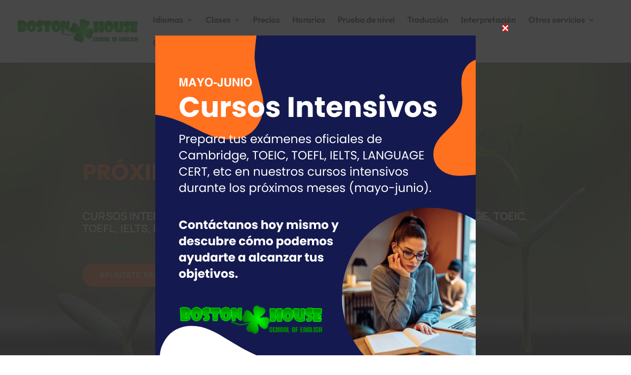

--- FILE ---
content_type: text/html; charset=UTF-8
request_url: https://bostonhouse.es/
body_size: 31655
content:
<!DOCTYPE html>
<html lang="en-US">
<head>
	<meta charset="UTF-8" />
<meta http-equiv="X-UA-Compatible" content="IE=edge">
	<link rel="pingback" href="https://bostonhouse.es/xmlrpc.php" />

	<script type="text/javascript">
		document.documentElement.className = 'js';
	</script>
	
	<link rel="preconnect" href="https://fonts.gstatic.com" crossorigin /><meta name='robots' content='index, follow, max-image-preview:large, max-snippet:-1, max-video-preview:-1' />
<script type="text/javascript">
			let jqueryParams=[],jQuery=function(r){return jqueryParams=[...jqueryParams,r],jQuery},$=function(r){return jqueryParams=[...jqueryParams,r],$};window.jQuery=jQuery,window.$=jQuery;let customHeadScripts=!1;jQuery.fn=jQuery.prototype={},$.fn=jQuery.prototype={},jQuery.noConflict=function(r){if(window.jQuery)return jQuery=window.jQuery,$=window.jQuery,customHeadScripts=!0,jQuery.noConflict},jQuery.ready=function(r){jqueryParams=[...jqueryParams,r]},$.ready=function(r){jqueryParams=[...jqueryParams,r]},jQuery.load=function(r){jqueryParams=[...jqueryParams,r]},$.load=function(r){jqueryParams=[...jqueryParams,r]},jQuery.fn.ready=function(r){jqueryParams=[...jqueryParams,r]},$.fn.ready=function(r){jqueryParams=[...jqueryParams,r]};</script>
	<!-- This site is optimized with the Yoast SEO plugin v25.3.1 - https://yoast.com/wordpress/plugins/seo/ -->
	<link media="all" href="https://bostonhouse.es/wp-content/cache/autoptimize/css/autoptimize_59ed45c23f51f5bb1410c119548131ff.css" rel="stylesheet"><title>Academia de idiomas en Carabanchel | Boston House</title>
	<meta name="description" content="Academia de idiomas en Carabanchel ✅ Inglés, alemán, francés y chino ✅ Clases para niños, adultos y empresas ✅ Cursos intensivos" />
	<link rel="canonical" href="https://bostonhouse.es/" />
	<meta property="og:locale" content="en_US" />
	<meta property="og:type" content="website" />
	<meta property="og:title" content="Academia de idiomas en Carabanchel | Boston House" />
	<meta property="og:description" content="Academia de idiomas en Carabanchel ✅ Inglés, alemán, francés y chino ✅ Clases para niños, adultos y empresas ✅ Cursos intensivos" />
	<meta property="og:url" content="https://bostonhouse.es/" />
	<meta property="og:site_name" content="Boston House" />
	<meta property="article:modified_time" content="2025-05-29T08:01:22+00:00" />
	<meta name="twitter:card" content="summary_large_image" />
	<script type="application/ld+json" class="yoast-schema-graph">{"@context":"https://schema.org","@graph":[{"@type":"WebPage","@id":"https://bostonhouse.es/","url":"https://bostonhouse.es/","name":"Academia de idiomas en Carabanchel | Boston House","isPartOf":{"@id":"https://bostonhouse.es/#website"},"datePublished":"2023-03-01T12:05:04+00:00","dateModified":"2025-05-29T08:01:22+00:00","description":"Academia de idiomas en Carabanchel ✅ Inglés, alemán, francés y chino ✅ Clases para niños, adultos y empresas ✅ Cursos intensivos","breadcrumb":{"@id":"https://bostonhouse.es/#breadcrumb"},"inLanguage":"en-US","potentialAction":[{"@type":"ReadAction","target":["https://bostonhouse.es/"]}]},{"@type":"BreadcrumbList","@id":"https://bostonhouse.es/#breadcrumb","itemListElement":[{"@type":"ListItem","position":1,"name":"Portada"}]},{"@type":"WebSite","@id":"https://bostonhouse.es/#website","url":"https://bostonhouse.es/","name":"Boston House","description":"","potentialAction":[{"@type":"SearchAction","target":{"@type":"EntryPoint","urlTemplate":"https://bostonhouse.es/?s={search_term_string}"},"query-input":{"@type":"PropertyValueSpecification","valueRequired":true,"valueName":"search_term_string"}}],"inLanguage":"en-US"}]}</script>
	<!-- / Yoast SEO plugin. -->


<link rel="alternate" type="application/rss+xml" title="Boston House &raquo; Feed" href="https://bostonhouse.es/feed/" />
<link rel="alternate" type="application/rss+xml" title="Boston House &raquo; Comments Feed" href="https://bostonhouse.es/comments/feed/" />
<link rel="alternate" title="oEmbed (JSON)" type="application/json+oembed" href="https://bostonhouse.es/wp-json/oembed/1.0/embed?url=https%3A%2F%2Fbostonhouse.es%2F" />
<link rel="alternate" title="oEmbed (XML)" type="text/xml+oembed" href="https://bostonhouse.es/wp-json/oembed/1.0/embed?url=https%3A%2F%2Fbostonhouse.es%2F&#038;format=xml" />
<meta content="Divi Hijo C v.4.10.8.1632913177" name="generator"/>



<link rel="https://api.w.org/" href="https://bostonhouse.es/wp-json/" /><link rel="alternate" title="JSON" type="application/json" href="https://bostonhouse.es/wp-json/wp/v2/pages/134" /><link rel="EditURI" type="application/rsd+xml" title="RSD" href="https://bostonhouse.es/xmlrpc.php?rsd" />
<meta name="generator" content="WordPress 6.9" />
<link rel='shortlink' href='https://bostonhouse.es/' />
			<link rel="preload" href="https://bostonhouse.es/wp-content/plugins/wordpress-popup/assets/hustle-ui/fonts/hustle-icons-font.woff2" as="font" type="font/woff2" crossorigin>
		<meta name="viewport" content="width=device-width, initial-scale=1.0, maximum-scale=1.0, user-scalable=0" /><link rel="stylesheet" href="https://use.fontawesome.com/releases/v5.15.1/css/all.css" integrity="sha384-vp86vTRFVJgpjF9jiIGPEEqYqlDwgyBgEF109VFjmqGmIY/Y4HV4d3Gp2irVfcrp" crossorigin="anonymous">

<script >
    jQuery(function($) {
        $(document).ready(function() {
            $("body ul.et_mobile_menu li.menu-item-has-children, body ul.et_mobile_menu  li.page_item_has_children").append('<a href="#" class="mobile-toggle"></a>');
            $('ul.et_mobile_menu li.menu-item-has-children .mobile-toggle, ul.et_mobile_menu li.page_item_has_children .mobile-toggle').click(function(event) {
                event.preventDefault();
                $(this).parent('li').toggleClass('dt-open');
                $(this).parent('li').find('ul.children').first().toggleClass('visible');
                $(this).parent('li').find('ul.sub-menu').first().toggleClass('visible');
            });
            iconFINAL = 'P';
            $('body ul.et_mobile_menu li.menu-item-has-children, body ul.et_mobile_menu li.page_item_has_children').attr('data-icon', iconFINAL);
            $('.mobile-toggle').on('mouseover', function() {
                $(this).parent().addClass('is-hover');
            }).on('mouseout', function() {
                $(this).parent().removeClass('is-hover');
            })
        });
    }); 
</script><link rel="icon" href="https://bostonhouse.es/wp-content/uploads/cropped-favicon-trebol-32x32.png" sizes="32x32" />
<link rel="icon" href="https://bostonhouse.es/wp-content/uploads/cropped-favicon-trebol-192x192.png" sizes="192x192" />
<link rel="apple-touch-icon" href="https://bostonhouse.es/wp-content/uploads/cropped-favicon-trebol-180x180.png" />
<meta name="msapplication-TileImage" content="https://bostonhouse.es/wp-content/uploads/cropped-favicon-trebol-270x270.png" />

<link rel='stylesheet' id='forminator-module-css-75-css' href='https://bostonhouse.es/wp-content/cache/autoptimize/css/autoptimize_single_530ce74897d538458948478b47c388c2.css?ver=1684140042' type='text/css' media='all' />






<link rel='stylesheet' id='forminator-font-roboto-css' href='https://fonts.bunny.net/css?family=Roboto&#038;ver=1.0' type='text/css' media='all' />




</head>
<body data-rsssl=1 class="home wp-singular page-template-default page page-id-134 wp-theme-Divi wp-child-theme-Divi-child et-tb-has-template et-tb-has-footer et_pb_button_helper_class et_fullwidth_nav et_fixed_nav et_show_nav et_primary_nav_dropdown_animation_fade et_secondary_nav_dropdown_animation_fade et_header_style_left et_cover_background et_pb_gutter osx et_pb_gutters3 et_pb_pagebuilder_layout et_no_sidebar et_divi_theme et-db">
	<div id="page-container">
<div id="et-boc" class="et-boc">
			
		

	<header id="main-header" data-height-onload="66">
		<div class="container clearfix et_menu_container">
					<div class="logo_container">
				<span class="logo_helper"></span>
				<a href="https://bostonhouse.es/">
				<img src="https://bostonhouse.es/wp-content/uploads/logo-horizontal.png" width="250" height="55" alt="Boston House" id="logo" data-height-percentage="80" />
				</a>
			</div>
					<div id="et-top-navigation" data-height="66" data-fixed-height="40">
									<nav id="top-menu-nav">
					<ul id="top-menu" class="nav"><li class="menu-item menu-item-type-custom menu-item-object-custom current-menu-item current_page_item menu-item-has-children menu-item-71158"><a href="/#idiomas" aria-current="page">Idiomas</a>
<ul class="sub-menu">
	<li class="menu-item menu-item-type-post_type menu-item-object-page menu-item-71240"><a href="https://bostonhouse.es/academia-de-ingles-en-carabanchel/">Inglés</a></li>
	<li class="menu-item menu-item-type-post_type menu-item-object-page menu-item-71168"><a href="https://bostonhouse.es/academia-de-frances-en-carabanchel/">Francés</a></li>
	<li class="menu-item menu-item-type-post_type menu-item-object-page menu-item-71500"><a href="https://bostonhouse.es/academia-de-aleman-en-carabanchel/">Academia de alemán en Carabanchel</a></li>
	<li class="menu-item menu-item-type-post_type menu-item-object-page menu-item-71499"><a href="https://bostonhouse.es/academia-de-chino-en-carabanchel/">Chino</a></li>
</ul>
</li>
<li class="menu-item menu-item-type-custom menu-item-object-custom current-menu-item current_page_item menu-item-has-children menu-item-71157"><a href="/#clases" aria-current="page">Clases</a>
<ul class="sub-menu">
	<li class="menu-item menu-item-type-post_type menu-item-object-page menu-item-71454"><a href="https://bostonhouse.es/metodologia-cursos-idiomas/">Metodología</a></li>
	<li class="menu-item menu-item-type-post_type menu-item-object-page menu-item-71451"><a href="https://bostonhouse.es/idiomas-para-particulares/">Cursos para particulares</a></li>
	<li class="menu-item menu-item-type-post_type menu-item-object-page menu-item-71450"><a href="https://bostonhouse.es/cursos-para-empresas/">Cursos para empresas</a></li>
	<li class="menu-item menu-item-type-post_type menu-item-object-page menu-item-71455"><a href="https://bostonhouse.es/preparacion-examenes-internacionales/">Preparación exámenes internacionales</a></li>
</ul>
</li>
<li class="menu-item menu-item-type-post_type menu-item-object-page menu-item-71328"><a href="https://bostonhouse.es/precios/">Precios</a></li>
<li class="menu-item menu-item-type-post_type menu-item-object-page menu-item-71823"><a href="https://bostonhouse.es/horarios/">Horarios</a></li>
<li class="menu-item menu-item-type-post_type menu-item-object-page menu-item-71390"><a href="https://bostonhouse.es/prueba-de-nivel/">Prueba de nivel</a></li>
<li class="menu-item menu-item-type-post_type menu-item-object-page menu-item-71842"><a href="https://bostonhouse.es/escuela-idiomas-carabanchel-servicios-de-traduccion/">Traducción</a></li>
<li class="menu-item menu-item-type-post_type menu-item-object-page menu-item-71841"><a href="https://bostonhouse.es/escuela-idiomas-carabanchel-servicios-de-interpretacion/">Interpretación</a></li>
<li class="menu-item menu-item-type-post_type menu-item-object-page menu-item-has-children menu-item-71448"><a href="https://bostonhouse.es/otros-servicios/">Otros servicios</a>
<ul class="sub-menu">
	<li class="menu-item menu-item-type-post_type menu-item-object-page menu-item-71848"><a href="https://bostonhouse.es/otros-servicios/">Apoyo escolar</a></li>
	<li class="menu-item menu-item-type-post_type menu-item-object-page menu-item-71449"><a href="https://bostonhouse.es/escuela-de-idiomas-carabanchel-en-verano/">Intensivos y Campamentos</a></li>
	<li class="menu-item menu-item-type-post_type menu-item-object-page menu-item-71452"><a href="https://bostonhouse.es/cursos-de-idiomas-en-el-extranjero/">Cursos en el extranjero</a></li>
</ul>
</li>
<li class="menu-item menu-item-type-post_type menu-item-object-page menu-item-71137"><a href="https://bostonhouse.es/contacto/">Contacto</a></li>
</ul>					</nav>
				
				
				
				
				<div id="et_mobile_nav_menu">
				<div class="mobile_nav closed">
					<span class="select_page">Select Page</span>
					<span class="mobile_menu_bar mobile_menu_bar_toggle"></span>
				</div>
			</div>			</div> <!-- #et-top-navigation -->
		</div> <!-- .container -->
			</header> <!-- #main-header -->
<div id="et-main-area">
	
<div id="main-content">


			
				<article id="post-134" class="post-134 page type-page status-publish hentry">

				
					<div class="entry-content">
					<div class="et-l et-l--post">
			<div class="et_builder_inner_content et_pb_gutters3">
		<div class="et_pb_section et_pb_section_0 et_pb_fullwidth_section et_section_regular" >
				
				
				
				
				
				
				<div class="et_pb_module et_pb_fullwidth_slider_0 et_pb_slider et_slider_auto et_slider_speed_7000">
				<div class="et_pb_slides">
					<div class="et_pb_slide et_pb_slide_0 et_pb_bg_layout_dark et_pb_media_alignment_center et-pb-active-slide" data-slide-id="et_pb_slide_0">
				
				
				<div class="et_pb_container clearfix">
					<div class="et_pb_slider_container_inner">
						
						<div class="et_pb_slide_description">
							<div class="et_pb_slide_content" data-et-multi-view="{&quot;schema&quot;:{&quot;content&quot;:{&quot;desktop&quot;:&quot;&lt;p style=\&quot;font-size: 45px; font-family: &#039;Outfit&#039;; font-weight: 800; color: #ff7020;\&quot;&gt;PR\u00d3XIMAMENTE&lt;\/p&gt;\n&lt;p&gt;&lt;span style=\&quot;font-size: 22px;\&quot;&gt;&lt;strong&gt;CURSOS INTENSIVOS DE PREPARACI\u00d3N DE EX\u00c1MENES OFICIALES (CAMBRIDGE, TOEIC, TOEFL, IELTS, LANGUAGE CERT)&lt;\/strong&gt;&lt;\/span&gt;&lt;\/p&gt;\n&lt;p&gt;&lt;span style=\&quot;color: #0bbf03;\&quot;&gt;INICIO: MAYO &#8211; JUNIO 2025&lt;\/span&gt;&lt;\/p&gt;&quot;,&quot;tablet&quot;:&quot;&lt;p style=\&quot;font-size: 45px; font-family: &#039;Outfit&#039;; font-weight: 800; color: #ff7020;\&quot;&gt;PR\u00d3XIMAMENTE&lt;\/p&gt;\n&lt;p&gt;&lt;span style=\&quot;font-size: 22px;\&quot;&gt;&lt;strong&gt;CURSOS &lt;span style=\&quot;text-decoration: underline;\&quot;&gt;INTENSIVOS&lt;\/span&gt; DE PREPARACI\u00d3N DE FCE Y CAE (B2 Y C1 CAMBRIDGE)&lt;\/strong&gt;&lt;\/span&gt;&lt;\/p&gt;\n&lt;p&gt;&lt;span style=\&quot;color: #0bbf03;\&quot;&gt;INICIO: ENERO 2025&lt;\/span&gt;&lt;\/p&gt;&quot;,&quot;phone&quot;:&quot;&lt;p style=\&quot;font-size: 35px; font-family: &#039;Outfit&#039;; font-weight: 800; color: #ff7020;\&quot;&gt;PR\u00d3XIMAMENTE&lt;\/p&gt;\n&lt;p&gt;&lt;span style=\&quot;font-size: 20px;\&quot;&gt;&lt;strong&gt;CURSOS &lt;span style=\&quot;text-decoration: underline;\&quot;&gt;INTENSIVOS&lt;\/span&gt; DE PREPARACI\u00d3N DE FCE Y CAE (B2 Y C1 CAMBRIDGE)&lt;\/strong&gt;&lt;\/span&gt;&lt;\/p&gt;\n&lt;p&gt;&lt;span style=\&quot;color: #0bbf03;\&quot;&gt;INICIO: ENERO 2025&lt;\/span&gt;&lt;\/p&gt;&quot;}},&quot;slug&quot;:&quot;et_pb_slide&quot;}" data-et-multi-view-load-tablet-hidden="true" data-et-multi-view-load-phone-hidden="true"><p style="font-size: 45px; font-family: 'Outfit'; font-weight: 800; color: #ff7020;">PRÓXIMAMENTE</p>
<p><span style="font-size: 22px;"><strong>CURSOS INTENSIVOS DE PREPARACIÓN DE EXÁMENES OFICIALES (CAMBRIDGE, TOEIC, TOEFL, IELTS, LANGUAGE CERT)</strong></span></p>
<p><span style="color: #0bbf03;">INICIO: MAYO &#8211; JUNIO 2025</span></p></div>
							<div class="et_pb_button_wrapper"><a class="et_pb_button et_pb_more_button" href="#contacto">APÚNTATE YA</a></div>
						</div>
					</div>
				</div>
				
				
				
			</div>
			<div class="et_pb_slide et_pb_slide_1 et_pb_bg_layout_dark et_pb_media_alignment_center" data-slide-id="et_pb_slide_1">
				
				
				<div class="et_pb_container clearfix">
					<div class="et_pb_slider_container_inner">
						
						<div class="et_pb_slide_description">
							<div class="et_pb_slide_content" data-et-multi-view="{&quot;schema&quot;:{&quot;content&quot;:{&quot;desktop&quot;:&quot;&lt;p style=\&quot;font-size: 60px; font-family: &#039;Outfit&#039;; font-weight: 800;\&quot;&gt;CENTRO PREPARATIVO DE EX\u00c1MENES OFICIALES&lt;\/p&gt;\n&lt;p&gt;J\u00d3VENES Y ADULTOS&lt;\/p&gt;\n&lt;p&gt;Para preparar ex\u00e1menes de:&lt;\/p&gt;\n&lt;p&gt;Cambridge, Oxford, Trinity, Aptis, LanguageCert, IELTS y de otros idiomas (DELF, GOETHE-INSTITUT, etc.)&lt;\/p&gt;&quot;,&quot;tablet&quot;:&quot;&lt;p style=\&quot;font-size: 40px; font-family: &#039;Outfit&#039;; font-weight: 800;\&quot;&gt;CENTRO PREPARATIVO DE EX\u00c1MENES OFICIALES&lt;\/p&gt;\n&lt;p&gt;J\u00d3VENES Y ADULTOS&lt;\/p&gt;\n&lt;p&gt;Para preparar ex\u00e1menes de:&lt;\/p&gt;\n&lt;p&gt;Cambridge, Oxford, Trinity, Aptis, LanguageCert, IELTS y de otros idiomas (DELF, GOETHE-INSTITUT, etc.)&lt;\/p&gt;&quot;,&quot;phone&quot;:&quot;&lt;p style=\&quot;font-size: 30px; font-family: &#039;Outfit&#039;; font-weight: 800;\&quot;&gt;CENTRO PREPARATIVO DE EX\u00c1MENES OFICIALES&lt;\/p&gt;\n&lt;p&gt;J\u00d3VENES Y ADULTOS&lt;\/p&gt;\n&lt;p&gt;Para preparar ex\u00e1menes de:&lt;\/p&gt;\n&lt;p&gt;Cambridge, Oxford, Trinity, Aptis, LanguageCert, IELTS y de otros idiomas (DELF, GOETHE-INSTITUT, etc.)&lt;\/p&gt;&quot;}},&quot;slug&quot;:&quot;et_pb_slide&quot;}" data-et-multi-view-load-tablet-hidden="true" data-et-multi-view-load-phone-hidden="true"><p style="font-size: 60px; font-family: 'Outfit'; font-weight: 800;">CENTRO PREPARATIVO DE EXÁMENES OFICIALES</p>
<p>JÓVENES Y ADULTOS</p>
<p>Para preparar exámenes de:</p>
<p>Cambridge, Oxford, Trinity, Aptis, LanguageCert, IELTS y de otros idiomas (DELF, GOETHE-INSTITUT, etc.)</p></div>
							<div class="et_pb_button_wrapper"><a class="et_pb_button et_pb_more_button" href="#contacto">MÁS INFORMACIÓN</a></div>
						</div>
					</div>
				</div>
				
				
				
			</div>
			<div class="et_pb_slide et_pb_slide_2 et_pb_bg_layout_dark et_pb_media_alignment_center" data-slide-id="et_pb_slide_2">
				
				
				<div class="et_pb_container clearfix">
					<div class="et_pb_slider_container_inner">
						
						<div class="et_pb_slide_description">
							<div class="et_pb_slide_content" data-et-multi-view="{&quot;schema&quot;:{&quot;content&quot;:{&quot;desktop&quot;:&quot;&lt;p style=\&quot;font-size: 60px; font-family: &#039;Outfit&#039;; font-weight: 800;\&quot;&gt;Inmersi\u00f3n ling\u00fc\u00edstica en el extranjero&lt;\/p&gt;\n&lt;p&gt;&lt;strong&gt;Viajes de estudio en verano o curso completo para j\u00f3venes entre 12-17 a\u00f1os y adultos&lt;\/strong&gt;&lt;\/p&gt;\n&lt;p&gt;&lt;strong&gt;Leeds, Worthing, Oxford, Cambridge, London, Edimburgo, etc. (Inglaterra), Cork, Dublin, etc. (Irlanda), Malta, Estados Unidos, Canad\u00e1, Alemania, Francia y \u00a1a muchos m\u00e1s destinos!&lt;\/strong&gt;&lt;\/p&gt;&quot;,&quot;tablet&quot;:&quot;&lt;p style=\&quot;font-size: 50px; font-family: &#039;Outfit&#039;; font-weight: 800;\&quot;&gt;Inmersi\u00f3n ling\u00fc\u00edstica en el extranjero&lt;\/p&gt;\n&lt;p&gt;&lt;strong&gt;Viajes de estudio en verano o curso completo para j\u00f3venes entre 12-17 a\u00f1os y adultos&lt;\/strong&gt;&lt;\/p&gt;\n&lt;p&gt;&lt;strong&gt;Leeds, Worthing, Oxford, Cambridge, London, Edimburgo, etc. (Inglaterra), Cork, Dublin, etc. (Irlanda), Malta, Estados Unidos, Canad\u00e1, Alemania, Francia y \u00a1a muchos m\u00e1s destinos!&lt;\/strong&gt;&lt;\/p&gt;&quot;,&quot;phone&quot;:&quot;&lt;p style=\&quot;font-size: 35px; font-family: &#039;Outfit&#039;; font-weight: 800;\&quot;&gt;Inmersi\u00f3n ling\u00fc\u00edstica en el extranjero&lt;\/p&gt;\n&lt;p&gt;&lt;strong&gt;Viajes de estudio en verano o curso completo para j\u00f3venes entre 12-17 a\u00f1os y adultos&lt;\/strong&gt;&lt;\/p&gt;\n&lt;p&gt;&lt;strong&gt;Leeds, Worthing, Oxford, Cambridge, London, Edimburgo, etc. (Inglaterra), Cork, Dublin, etc. (Irlanda), Malta, Estados Unidos, Canad\u00e1, Alemania, Francia y \u00a1a muchos m\u00e1s destinos!&lt;\/strong&gt;&lt;\/p&gt;&quot;}},&quot;slug&quot;:&quot;et_pb_slide&quot;}" data-et-multi-view-load-tablet-hidden="true" data-et-multi-view-load-phone-hidden="true"><p style="font-size: 60px; font-family: 'Outfit'; font-weight: 800;">Inmersión lingüística en el extranjero</p>
<p><strong>Viajes de estudio en verano o curso completo para jóvenes entre 12-17 años y adultos</strong></p>
<p><strong>Leeds, Worthing, Oxford, Cambridge, London, Edimburgo, etc. (Inglaterra), Cork, Dublin, etc. (Irlanda), Malta, Estados Unidos, Canadá, Alemania, Francia y ¡a muchos más destinos!</strong></p></div>
							<div class="et_pb_button_wrapper"><a class="et_pb_button et_pb_more_button" href="https://bostonhouse.es/contacto/">Apúntate ya</a></div>
						</div>
					</div>
				</div>
				
				
				
			</div>
			<div class="et_pb_slide et_pb_slide_3 et_pb_bg_layout_dark et_pb_media_alignment_center" data-slide-id="et_pb_slide_3">
				
				
				<div class="et_pb_container clearfix">
					<div class="et_pb_slider_container_inner">
						
						<div class="et_pb_slide_description">
							<div class="et_pb_slide_content"><p style="font-size: 70px; font-family: 'Outfit'; font-weight: 800;">Campamento de verano de inglés en Soria y Almería</p>
<p style="font-size: 26px;"><strong>Del 28 de junio a 12 de julio para niños de 7 a 16 años</strong></p>
<p>Una o dos semanas con actividades de kayak, multiaventura, windsurf, excursiones y ¡mucho más! <strong>Plazas limitadas, ¡no pierdas la tuya!</strong></p></div>
							<div class="et_pb_button_wrapper"><a class="et_pb_button et_pb_more_button" href="#contacto">CONTÁCTANOS</a></div>
						</div>
					</div>
				</div>
				
				
				
			</div>
			<div class="et_pb_slide et_pb_slide_4 et_pb_bg_layout_dark et_pb_media_alignment_center" data-slide-id="et_pb_slide_4">
				
				
				<div class="et_pb_container clearfix">
					<div class="et_pb_slider_container_inner">
						
						<div class="et_pb_slide_description">
							<div class="et_pb_slide_content" data-et-multi-view="{&quot;schema&quot;:{&quot;content&quot;:{&quot;desktop&quot;:&quot;&lt;p style=\&quot;font-size: 60px; font-family: &#039;Outfit&#039;; font-weight: 800;\&quot;&gt;\u00a1AUMENTA TU COMPETITIVIDAD CON UN SEGUNDO IDIOMA!&lt;\/p&gt;\n&lt;p&gt;&lt;span style=\&quot;font-size: 26px;\&quot;&gt;&lt;strong&gt;CURSOS DE ALEM\u00c1N&lt;br \/&gt;CURSOS DE FRANC\u00c9S&lt;\/strong&gt;&lt;\/span&gt;&lt;\/p&gt;\n&lt;p&gt;\u00a1\u00daltimas plazas!&lt;\/p&gt;&quot;,&quot;tablet&quot;:&quot;&lt;p style=\&quot;font-size: 40px; font-family: &#039;Outfit&#039;; font-weight: 800;\&quot;&gt;\u00a1AUMENTA TU COMPETITIVIDAD CON UN SEGUNDO IDIOMA!&lt;\/p&gt;\n&lt;p&gt;&lt;span style=\&quot;font-size: 24px;\&quot;&gt;&lt;strong&gt;CURSOS DE ALEM\u00c1N&lt;br \/&gt;\nCURSOS DE FRANC\u00c9S&lt;\/strong&gt;&lt;\/span&gt;&lt;\/p&gt;\n&lt;p&gt;\u00a1\u00daltimas plazas!&lt;\/p&gt;&quot;,&quot;phone&quot;:&quot;&lt;p style=\&quot;font-size: 30px; font-family: &#039;Outfit&#039;; font-weight: 800;\&quot;&gt;\u00a1AUMENTA TU COMPETITIVIDAD CON UN SEGUNDO IDIOMA!&lt;\/p&gt;\n&lt;p&gt;&lt;span style=\&quot;font-size: 20px;\&quot;&gt;&lt;strong&gt;CURSOS DE ALEM\u00c1N&lt;br \/&gt;\nCURSOS DE FRANC\u00c9S&lt;\/strong&gt;&lt;\/span&gt;&lt;\/p&gt;\n&lt;p&gt;\u00a1\u00daltimas plazas!&lt;\/p&gt;&quot;}},&quot;slug&quot;:&quot;et_pb_slide&quot;}" data-et-multi-view-load-tablet-hidden="true" data-et-multi-view-load-phone-hidden="true"><p style="font-size: 60px; font-family: 'Outfit'; font-weight: 800;">¡AUMENTA TU COMPETITIVIDAD CON UN SEGUNDO IDIOMA!</p>
<p><span style="font-size: 26px;"><strong>CURSOS DE ALEMÁN<br />CURSOS DE FRANCÉS</strong></span></p>
<p>¡Últimas plazas!</p></div>
							<div class="et_pb_button_wrapper"><a class="et_pb_button et_pb_more_button" href="#contacto">APÚNTATE YA</a></div>
						</div>
					</div>
				</div>
				
				
				
			</div>
			<div class="et_pb_slide et_pb_slide_5 et_pb_bg_layout_dark et_pb_slide_with_image et_pb_media_alignment_center" data-slide-id="et_pb_slide_5" data-et-multi-view="{&quot;schema&quot;:{&quot;classes&quot;:{&quot;desktop&quot;:{&quot;remove&quot;:[&quot;et_pb_slide_with_image&quot;,&quot;et_pb_slide_with_video&quot;]},&quot;phone&quot;:{&quot;add&quot;:[&quot;et_pb_slide_with_image&quot;],&quot;remove&quot;:[&quot;et_pb_slide_with_video&quot;]}}},&quot;slug&quot;:&quot;et_pb_slide&quot;}">
				
				
				<div class="et_pb_container clearfix">
					<div class="et_pb_slider_container_inner">
						<div class="et_pb_slide_image"><img decoding="async" src="" alt="" class="et_multi_view_hidden_image" data-et-multi-view="{&quot;schema&quot;:{&quot;attrs&quot;:{&quot;desktop&quot;:{&quot;src&quot;:&quot;&quot;,&quot;alt&quot;:&quot;&quot;},&quot;phone&quot;:{&quot;src&quot;:&quot;https:\/\/bostonhouse.es\/wp-content\/uploads\/logo-scaled-language-cert.jpg&quot;}}},&quot;slug&quot;:&quot;et_pb_slide&quot;}" /></div>
						<div class="et_pb_slide_description">
							<div class="et_pb_slide_content" data-et-multi-view="{&quot;schema&quot;:{&quot;content&quot;:{&quot;desktop&quot;:&quot;&lt;span style=\&quot;font-size: 40px;\&quot;&gt;&lt;strong&gt;\u00a1El nuevo examen oficial internacional&lt;br \/&gt;\nm\u00e1s moderno con muchas ventajas&lt;br \/&gt;\nque aprobar\u00e1s seguro!&lt;\/strong&gt;&lt;\/span&gt;&lt;\/p&gt;\n&lt;p&gt;-Cursos intensivos presenciales (plazas limitadas)&lt;br \/&gt;\n-Cursos online con tutor\u00edas&quot;,&quot;tablet&quot;:&quot;&lt;span style=\&quot;font-size: 30px;\&quot;&gt;&lt;strong&gt;\u00a1El nuevo examen oficial internacional&lt;br \/&gt;\nm\u00e1s moderno con muchas ventajas&lt;br \/&gt;\nque aprobar\u00e1s seguro!&lt;\/strong&gt;&lt;\/span&gt;&lt;\/p&gt;\n&lt;p&gt;-Cursos intensivos presenciales (plazas limitadas)&lt;br \/&gt;\n-Cursos online con tutor\u00edas&quot;,&quot;phone&quot;:&quot;&lt;span style=\&quot;font-size: 25px;\&quot;&gt;&lt;strong&gt;\u00a1El nuevo examen oficial internacional&lt;br \/&gt;\nm\u00e1s moderno con muchas ventajas&lt;br \/&gt;\nque aprobar\u00e1s seguro!&lt;\/strong&gt;&lt;\/span&gt;&lt;\/p&gt;\n&lt;p&gt;-Cursos intensivos presenciales (plazas limitadas)&lt;br \/&gt;\n-Cursos online con tutor\u00edas&quot;}},&quot;slug&quot;:&quot;et_pb_slide&quot;}" data-et-multi-view-load-tablet-hidden="true" data-et-multi-view-load-phone-hidden="true"><span style="font-size: 40px;"><strong>¡El nuevo examen oficial internacional<br />
más moderno con muchas ventajas<br />
que aprobarás seguro!</strong></span></p>
<p>-Cursos intensivos presenciales (plazas limitadas)<br />
-Cursos online con tutorías</div>
							<div class="et_pb_button_wrapper"><a class="et_pb_button et_pb_more_button" href="https://bostonhouse.es/contacto/">Apúntate ya</a></div>
						</div>
					</div>
				</div>
				
				
				
			</div>
			<div class="et_pb_slide et_pb_slide_6 et_pb_bg_layout_dark et_pb_media_alignment_center" data-slide-id="et_pb_slide_6">
				
				
				<div class="et_pb_container clearfix">
					<div class="et_pb_slider_container_inner">
						
						<div class="et_pb_slide_description">
							<div class="et_pb_slide_content" data-et-multi-view="{&quot;schema&quot;:{&quot;content&quot;:{&quot;desktop&quot;:&quot;&lt;p style=\&quot;font-size: 60px; font-family: &#039;Outfit&#039;; font-weight: 800;\&quot;&gt;British Council&lt;\/p&gt;\n&lt;p&gt;Aprende ingl\u00e9s con la mejor calidad y reconocimiento internacional. \u00danete a nuestra academia colaboradora del British Council y adquiere las habilidades ling\u00fc\u00edsticas necesarias para alcanzar tus metas.&lt;\/p&gt;&quot;,&quot;tablet&quot;:&quot;&lt;p style=\&quot;font-size: 40px; font-family: &#039;Outfit&#039;; font-weight: 800;\&quot;&gt;British Council&lt;\/p&gt;\n&lt;p&gt;Aprende ingl\u00e9s con la mejor calidad y reconocimiento internacional. \u00danete a nuestra academia colaboradora del British Council y adquiere las habilidades ling\u00fc\u00edsticas necesarias para alcanzar tus metas.&lt;\/p&gt;&quot;,&quot;phone&quot;:&quot;&lt;p style=\&quot;font-size: 35px; font-family: &#039;Outfit&#039;; font-weight: 800;\&quot;&gt;British Council&lt;\/p&gt;\n&lt;p&gt;Aprende ingl\u00e9s con la mejor calidad y reconocimiento internacional. \u00danete a nuestra academia colaboradora del British Council y adquiere las habilidades ling\u00fc\u00edsticas necesarias para alcanzar tus metas.&lt;\/p&gt;&quot;}},&quot;slug&quot;:&quot;et_pb_slide&quot;}" data-et-multi-view-load-tablet-hidden="true" data-et-multi-view-load-phone-hidden="true"><p style="font-size: 60px; font-family: 'Outfit'; font-weight: 800;">British Council</p>
<p>Aprende inglés con la mejor calidad y reconocimiento internacional. Únete a nuestra academia colaboradora del British Council y adquiere las habilidades lingüísticas necesarias para alcanzar tus metas.</p></div>
							<div class="et_pb_button_wrapper"><a class="et_pb_button et_pb_more_button" href="#contacto">CONTACTA CON NOSOTROS</a></div>
						</div>
					</div>
				</div>
				
				
				
			</div>
			<div class="et_pb_slide et_pb_slide_7 et_pb_bg_layout_dark et_pb_media_alignment_center" data-slide-id="et_pb_slide_7">
				
				
				<div class="et_pb_container clearfix">
					<div class="et_pb_slider_container_inner">
						
						<div class="et_pb_slide_description">
							<h1 class="et_pb_slide_title"><a href="https://bostonhouse.es/contacto/">Academia de idiomas en Carabanchel</a></h1><div class="et_pb_slide_content" data-et-multi-view="{&quot;schema&quot;:{&quot;content&quot;:{&quot;desktop&quot;:&quot;&lt;p style=\&quot;font-size: 52px;\&quot;&gt;&lt;span style=\&quot;font-family: Outfit;\&quot;&gt;&lt;strong&gt;BOSTON HOUSE&lt;\/strong&gt;&lt;\/span&gt;&lt;\/p&gt;\n&lt;p&gt;Mejora tu fluidez y confianza en el idioma de manera efectiva&lt;br \/&gt;y amena con nuestros profesores nativos y licenciados.&lt;\/p&gt;\n&lt;p&gt;&nbsp;&lt;\/p&gt;\n&lt;p&gt;&lt;span style=\&quot;font-family: Outfit;\&quot;&gt;&lt;strong&gt;&lt;span style=\&quot;font-size: xx-large;\&quot;&gt;\u00a1Los 20 a\u00f1os de experiencia en colaboraci\u00f3n&lt;\/span&gt;&lt;\/strong&gt;&lt;\/span&gt;&lt;\/p&gt;\n&lt;p&gt;&lt;span style=\&quot;font-family: Outfit;\&quot;&gt;&lt;strong&gt;&lt;span style=\&quot;font-size: xx-large;\&quot;&gt;con el British Council nos avalan!&lt;\/span&gt;&lt;\/strong&gt;&lt;\/span&gt;&lt;\/p&gt;&quot;,&quot;tablet&quot;:&quot;&lt;p style=\&quot;font-size: 52px;\&quot;&gt;&lt;span style=\&quot;font-family: Outfit;\&quot;&gt;&lt;strong&gt;BOSTON HOUSE&lt;\/strong&gt;&lt;\/span&gt;&lt;\/p&gt;\n&lt;p&gt;Mejora tu fluidez y confianza en el idioma de manera efectiva&lt;br \/&gt;y amena con nuestros profesores nativos y licenciados.&lt;\/p&gt;\n\n&lt;p&gt;&lt;span style=\&quot;font-family: Outfit;\&quot;&gt;&lt;strong&gt;&lt;span style=\&quot;font-size: xx-large;\&quot;&gt;\u00a1Los 20 a\u00f1os de experiencia en colaboraci\u00f3n&lt;\/span&gt;&lt;\/strong&gt;&lt;\/span&gt;&lt;\/p&gt;\n&lt;p&gt;&lt;span style=\&quot;font-family: Outfit;\&quot;&gt;&lt;strong&gt;&lt;span style=\&quot;font-size: xx-large;\&quot;&gt;con el British Council nos avalan!&lt;\/span&gt;&lt;\/strong&gt;&lt;\/span&gt;&lt;\/p&gt;&quot;,&quot;phone&quot;:&quot;&lt;p style=\&quot;font-size: 52px;\&quot;&gt;&lt;span style=\&quot;font-family: Outfit;\&quot;&gt;&lt;strong&gt;BOSTON HOUSE&lt;\/strong&gt;&lt;\/span&gt;&lt;\/p&gt;\n&lt;p&gt;Mejora tu fluidez y confianza en el idioma de manera efectiva&lt;br \/&gt;y amena con nuestros profesores nativos y licenciados.&lt;\/p&gt;\n&lt;p&gt;&lt;span style=\&quot;font-family: Outfit;\&quot;&gt;&lt;strong&gt;&lt;span style=\&quot;font-size: 22;\&quot;&gt;\u00a1Los 20 a\u00f1os de experiencia en colaboraci\u00f3n &lt;\/span&gt;&lt;\/strong&gt;&lt;\/span&gt;&lt;span style=\&quot;font-family: Outfit;\&quot;&gt;&lt;strong&gt;&lt;span style=\&quot;font-size: 22;\&quot;&gt;con el British Council nos avalan!&lt;\/span&gt;&lt;\/strong&gt;&lt;\/span&gt;&lt;\/p&gt;&quot;}},&quot;slug&quot;:&quot;et_pb_slide&quot;}" data-et-multi-view-load-tablet-hidden="true" data-et-multi-view-load-phone-hidden="true"><p style="font-size: 52px;"><span style="font-family: Outfit;"><strong>BOSTON HOUSE</strong></span></p>
<p>Mejora tu fluidez y confianza en el idioma de manera efectiva<br />y amena con nuestros profesores nativos y licenciados.</p>
<p>&nbsp;</p>
<p><span style="font-family: Outfit;"><strong><span style="font-size: xx-large;">¡Los 20 años de experiencia en colaboración</span></strong></span></p>
<p><span style="font-family: Outfit;"><strong><span style="font-size: xx-large;">con el British Council nos avalan!</span></strong></span></p></div>
							<div class="et_pb_button_wrapper"><a class="et_pb_button et_pb_more_button" href="https://bostonhouse.es/contacto/">Contacta con nosotros</a></div>
						</div>
					</div>
				</div>
				
				
				
			</div>
			
				</div>
				
			</div>
			
				
				
			</div><div id="clases" class="et_pb_section et_pb_section_1 et_pb_with_background et_section_regular" >
				
				
				
				
				
				
				<div class="et_pb_row et_pb_row_0 et_animated">
				<div class="et_pb_column et_pb_column_4_4 et_pb_column_0  et_pb_css_mix_blend_mode_passthrough et-last-child">
				
				
				
				
				<div class="et_pb_module et_pb_text et_pb_text_0  et_pb_text_align_left et_pb_bg_layout_light">
				
				
				
				
				<div class="et_pb_text_inner"><h2 style="text-align: center;">Conoce las clases de nuestra academia de idiomas en Carabanchel</h2></div>
			</div><div class="et_pb_module et_pb_text et_pb_text_1  et_pb_text_align_center et_pb_bg_layout_light">
				
				
				
				
				<div class="et_pb_text_inner"><p>Todo tipo de clases para todo tipo de personas</p></div>
			</div>
			</div>
				
				
				
				
			</div><div class="et_pb_row et_pb_row_1 insurance-9-imgf-cover et_animated et_pb_equal_columns et_pb_gutters2">
				<div class="et_pb_with_border et_pb_column_1_3 et_pb_column et_pb_column_1  et_pb_css_mix_blend_mode_passthrough">
				
				
				
				
				<div class="et_pb_module et_pb_blurb et_pb_blurb_0  et_pb_text_align_left  et_pb_blurb_position_left et_pb_bg_layout_light">
				
				
				
				
				<div class="et_pb_blurb_content">
					<div class="et_pb_main_blurb_image"><span class="et_pb_image_wrap et_pb_only_image_mode_wrap"><img loading="lazy" decoding="async" width="128" height="128" src="https://bostonhouse.es/wp-content/uploads/traduccion.png" alt="" class="et-waypoint et_pb_animation_off et_pb_animation_off_tablet et_pb_animation_off_phone wp-image-238" /></span></div>
					<div class="et_pb_blurb_container">
						<h3 class="et_pb_module_header"><span>Idiomas para niños</span></h3>
						
					</div>
				</div>
			</div><div class="et_pb_module et_pb_image et_pb_image_0">
				
				
				
				
				<span class="et_pb_image_wrap "><img fetchpriority="high" decoding="async" width="500" height="342" src="https://bostonhouse.es/wp-content/uploads/clases-para-ninos-home.jpg" alt="" title="clases para niños home" class="wp-image-71333" /></span>
			</div><div class="et_pb_module et_pb_text et_pb_text_2  et_pb_text_align_justified et_pb_text_align_left-phone et_pb_bg_layout_light">
				
				
				
				
				<div class="et_pb_text_inner"><p>Tenemos distintos grupos para niños de todas las edades. Adaptamos el nivel de los grupos a cada uno de ellos, dedicando atención especial a las destrezas comunicativas y a la preparación de los exámenes de Cambridge.</p></div>
			</div><div class="et_pb_button_module_wrapper et_pb_button_0_wrapper et_pb_button_alignment_left et_pb_module ">
				<a class="et_pb_button et_pb_button_0 et_pb_bg_layout_light" href="https://bostonhouse.es/idiomas-para-particulares/" data-icon="&#xf105;">Más info</a>
			</div>
			</div><div class="et_pb_with_border et_pb_column_1_3 et_pb_column et_pb_column_2  et_pb_css_mix_blend_mode_passthrough">
				
				
				
				
				<div class="et_pb_module et_pb_blurb et_pb_blurb_1  et_pb_text_align_left  et_pb_blurb_position_left et_pb_bg_layout_light">
				
				
				
				
				<div class="et_pb_blurb_content">
					<div class="et_pb_main_blurb_image"><span class="et_pb_image_wrap et_pb_only_image_mode_wrap"><img loading="lazy" decoding="async" width="128" height="128" src="https://bostonhouse.es/wp-content/uploads/traduccion.png" alt="" class="et-waypoint et_pb_animation_off et_pb_animation_off_tablet et_pb_animation_off_phone wp-image-238" /></span></div>
					<div class="et_pb_blurb_container">
						<h3 class="et_pb_module_header"><span>Idiomas para adultos</span></h3>
						
					</div>
				</div>
			</div><div class="et_pb_module et_pb_image et_pb_image_1">
				
				
				
				
				<span class="et_pb_image_wrap "><img loading="lazy" decoding="async" width="1500" height="1000" src="https://bostonhouse.es/wp-content/uploads/poste-banderas-del-mundo-idiomas-para-adultos.jpg" alt="" title="poste banderas del mundo idiomas para adultos" class="wp-image-71334" /></span>
			</div><div class="et_pb_module et_pb_text et_pb_text_3  et_pb_text_align_justified et_pb_text_align_left-phone et_pb_bg_layout_light">
				
				
				
				
				<div class="et_pb_text_inner"><span style="font-weight: 400;">En nuestra academia de idiomas en Carabanchel ofrecemos todo tipo de clases para adaptarnos a todos nuestros alumnos y sus ritmos de vida.</span></div>
			</div><div class="et_pb_button_module_wrapper et_pb_button_1_wrapper et_pb_button_alignment_left et_pb_module ">
				<a class="et_pb_button et_pb_button_1 et_pb_bg_layout_light" href="https://bostonhouse.es/idiomas-para-particulares/" data-icon="&#xf105;">Más info</a>
			</div>
			</div><div class="et_pb_with_border et_pb_column_1_3 et_pb_column et_pb_column_3  et_pb_css_mix_blend_mode_passthrough et-last-child">
				
				
				
				
				<div class="et_pb_module et_pb_blurb et_pb_blurb_2  et_pb_text_align_left  et_pb_blurb_position_left et_pb_bg_layout_light">
				
				
				
				
				<div class="et_pb_blurb_content">
					<div class="et_pb_main_blurb_image"><span class="et_pb_image_wrap et_pb_only_image_mode_wrap"><img loading="lazy" decoding="async" width="128" height="128" src="https://bostonhouse.es/wp-content/uploads/traduccion.png" alt="" class="et-waypoint et_pb_animation_off et_pb_animation_off_tablet et_pb_animation_off_phone wp-image-238" /></span></div>
					<div class="et_pb_blurb_container">
						<h3 class="et_pb_module_header"><span>Idiomas para empresas</span></h3>
						
					</div>
				</div>
			</div><div class="et_pb_module et_pb_image et_pb_image_2">
				
				
				
				
				<span class="et_pb_image_wrap "><img loading="lazy" decoding="async" width="500" height="342" src="https://bostonhouse.es/wp-content/uploads/clases-para-empresa-imagen-1.jpg" alt="" title="clases-para-empresa-imagen" class="wp-image-71183" /></span>
			</div><div class="et_pb_module et_pb_text et_pb_text_4  et_pb_text_align_justified et_pb_text_align_left-phone et_pb_bg_layout_light">
				
				
				
				
				<div class="et_pb_text_inner"><p>Contamos con cursos de idiomas para empresas de todos los niveles, especialidades y modalidades haciendo uso de una metodología comunicativa.</p></div>
			</div><div class="et_pb_button_module_wrapper et_pb_button_2_wrapper et_pb_button_alignment_left et_pb_module ">
				<a class="et_pb_button et_pb_button_2 et_pb_bg_layout_light" href="https://bostonhouse.es/cursos-para-empresas/" data-icon="&#xf105;">Más info</a>
			</div>
			</div>
				
				
				
				
			</div><div class="et_pb_row et_pb_row_2">
				<div class="et_pb_column et_pb_column_4_4 et_pb_column_4  et_pb_css_mix_blend_mode_passthrough et-last-child">
				
				
				
				
				<div class="et_pb_module et_pb_blurb et_pb_blurb_3  et_pb_text_align_left  et_pb_blurb_position_left et_pb_bg_layout_light">
				
				
				
				
				<div class="et_pb_blurb_content">
					<div class="et_pb_main_blurb_image"><span class="et_pb_image_wrap et_pb_only_image_mode_wrap"><img loading="lazy" decoding="async" width="30" height="30" src="https://bostonhouse.es/wp-content/uploads/insurance-9-vfd-17.png" alt="" class="et-waypoint et_pb_animation_off et_pb_animation_off_tablet et_pb_animation_off_phone wp-image-99" /></span></div>
					<div class="et_pb_blurb_container">
						
						<div class="et_pb_blurb_description"><p>¿Necesitas información sobre nuestras clases?<a href="/contacto"> Ponte en contacto</a></p></div>
					</div>
				</div>
			</div>
			</div>
				
				
				
				
			</div>
				
				
			</div><div id="idiomas" class="et_pb_section et_pb_section_2 et_section_regular" >
				
				
				
				
				
				
				<div class="et_pb_row et_pb_row_3">
				<div class="et_pb_column et_pb_column_4_4 et_pb_column_5  et_pb_css_mix_blend_mode_passthrough et-last-child">
				
				
				
				
				<div class="et_pb_module et_pb_text et_pb_text_5 et_animated  et_pb_text_align_center et_pb_bg_layout_light">
				
				
				
				
				<div class="et_pb_text_inner"><p>Idiomas</p></div>
			</div><div class="et_pb_module et_pb_text et_pb_text_6 et_animated  et_pb_text_align_left et_pb_bg_layout_light">
				
				
				
				
				<div class="et_pb_text_inner"><h2 style="text-align: center;">Te enseñamos todos los idiomas que quieras aprender</h2></div>
			</div><div class="et_pb_module et_pb_text et_pb_text_7 et_animated  et_pb_text_align_justified et_pb_text_align_left-phone et_pb_bg_layout_light">
				
				
				
				
				<div class="et_pb_text_inner"><p>Podrás escoger entre una amplia variedad de clases de distintos idiomas: INGLÉS, FRANCÉS, ALEMÁN, ITALIANO, PORTUGUÉS, RUSO, CHINO, ÁRABE, JAPONÉS, ESPAÑOL PARA EXTRANJEROS Y OTROS. Ofrecemos clases presenciales u online, individuales o de grupos reducidos para todo tipo de horarios y ritmos de vida, y realizamos pruebas de nivel para asesorarte sobre el nivel indicado en el que deberías comenzar.</p></div>
			</div>
			</div>
				
				
				
				
			</div><div class="et_pb_row et_pb_row_4 et_pb_equal_columns et_pb_gutters2">
				<div class="et_pb_with_border et_pb_column_1_4 et_pb_column et_pb_column_6 et_animated  et_pb_css_mix_blend_mode_passthrough">
				
				
				
				
				<div class="et_pb_with_border et_pb_module et_pb_image et_pb_image_3">
				
				
				
				
				<span class="et_pb_image_wrap has-box-shadow-overlay"><div class="box-shadow-overlay"></div><img loading="lazy" decoding="async" width="600" height="600" src="https://bostonhouse.es/wp-content/uploads/ingles.png" alt="" title="inglés" class="wp-image-71171" /></span>
			</div><div class="et_pb_module et_pb_text et_pb_text_8  et_pb_text_align_left et_pb_bg_layout_light">
				
				
				
				
				<div class="et_pb_text_inner"><h3><a href="https://bostonhouse.es/academia-de-ingles-en-carabanchel/">Inglés <strong>→</strong></a></h3></div>
			</div><div class="et_pb_module et_pb_text et_pb_text_9  et_pb_text_align_justified et_pb_text_align_left-phone et_pb_bg_layout_light">
				
				
				
				
				<div class="et_pb_text_inner"><p>Tener un buen nivel de inglés, la lengua de comunicación internacional por excelencia, es una habilidad imprescindible tanto para estar informado como para mejorar nuestras condiciones laborales, avanzar en nuestros estudios o ampliar conocimientos. ¡Ponte en las manos de los mejores profesionales y no te quedarás atrás!</p></div>
			</div>
			</div><div class="et_pb_with_border et_pb_column_1_4 et_pb_column et_pb_column_7 et_animated  et_pb_css_mix_blend_mode_passthrough">
				
				
				
				
				<div class="et_pb_with_border et_pb_module et_pb_image et_pb_image_4">
				
				
				
				
				<span class="et_pb_image_wrap has-box-shadow-overlay"><div class="box-shadow-overlay"></div><img loading="lazy" decoding="async" width="128" height="128" src="https://bostonhouse.es/wp-content/uploads/alemania.png" alt="" title="alemania" class="wp-image-256" /></span>
			</div><div class="et_pb_module et_pb_text et_pb_text_10  et_pb_text_align_left et_pb_bg_layout_light">
				
				
				
				
				<div class="et_pb_text_inner"><h3><a href="https://bostonhouse.es/academia-de-aleman-en-carabanchel/">Alemán <strong>→</strong></a></h3></div>
			</div><div class="et_pb_module et_pb_text et_pb_text_11  et_pb_text_align_justified et_pb_text_align_left-phone et_pb_bg_layout_light">
				
				
				
				
				<div class="et_pb_text_inner"><p>Si estás pensando en pasar un tiempo más largo que tus vacaciones en Alemania, Suiza o Austria, necesitarás sumergirte en la cultura tan rica de estos países, empezando por su idioma. Nosotros te lo ponemos fácil, tenemos clases tanto en grupos como de forma individual para ti.</p></div>
			</div>
			</div><div class="et_pb_with_border et_pb_column_1_4 et_pb_column et_pb_column_8 et_animated  et_pb_css_mix_blend_mode_passthrough">
				
				
				
				
				<div class="et_pb_with_border et_pb_module et_pb_image et_pb_image_5">
				
				
				
				
				<span class="et_pb_image_wrap has-box-shadow-overlay"><div class="box-shadow-overlay"></div><img loading="lazy" decoding="async" width="128" height="128" src="https://bostonhouse.es/wp-content/uploads/francia.png" alt="" title="francia" class="wp-image-255" /></span>
			</div><div class="et_pb_module et_pb_text et_pb_text_12  et_pb_text_align_left et_pb_bg_layout_light">
				
				
				
				
				<div class="et_pb_text_inner"><h3><a href="https://bostonhouse.es/academia-de-frances-en-carabanchel/">Francés <strong>→</strong></a></h3></div>
			</div><div class="et_pb_module et_pb_text et_pb_text_13  et_pb_text_align_justified et_pb_text_align_left-phone et_pb_bg_layout_light">
				
				
				
				
				<div class="et_pb_text_inner"><p>El francés es el segundo idioma más importante de la UE y una herramienta necesaria, entre otros, en el ámbito legal internacional. No solo es la lengua materna de nuestros vecinos, sino es el vehículo lingüístico principal en gran parte de Europa, África y América. Si tu objetivo es aprenderla, ¡tenemos profesores nativos para ti!</p></div>
			</div>
			</div><div class="et_pb_with_border et_pb_column_1_4 et_pb_column et_pb_column_9 et_animated  et_pb_css_mix_blend_mode_passthrough et-last-child">
				
				
				
				
				<div class="et_pb_with_border et_pb_module et_pb_image et_pb_image_6">
				
				
				
				
				<span class="et_pb_image_wrap has-box-shadow-overlay"><div class="box-shadow-overlay"></div><img loading="lazy" decoding="async" width="128" height="128" src="https://bostonhouse.es/wp-content/uploads/china.png" alt="" title="china" class="wp-image-253" /></span>
			</div><div class="et_pb_module et_pb_text et_pb_text_14  et_pb_text_align_left et_pb_bg_layout_light">
				
				
				
				
				<div class="et_pb_text_inner"><h3><a href="https://bostonhouse.es/academia-de-chino-en-carabanchel/">Chino <strong>→</strong></a></h3></div>
			</div><div class="et_pb_module et_pb_text et_pb_text_15  et_pb_text_align_justified et_pb_text_align_left-phone et_pb_bg_layout_light">
				
				
				
				
				<div class="et_pb_text_inner"><p>Si quieres ampliar tus perspectivas, conocer una gran cultura diferente y rica, el chino te abre puertas hacia un nuevo mundo de posibilidades y experiencias. Nosotros te guiaremos en este viaje tan bonito donde el camino que te lleva a conocer China, su lengua y tradiciones te parecerá mucho menos rocoso de lo que piensas.</p></div>
			</div>
			</div>
				
				
				
				
			</div>
				
				
			</div><div id="traduccion" class="et_pb_section et_pb_section_3 et_pb_with_background et_section_specialty" >
				
				
				
				
				
				<div class="et_pb_row et_pb_gutters1">
				<div class="et_pb_column et_pb_column_1_2 et_pb_column_10    et_pb_css_mix_blend_mode_passthrough">
				
				
				
				
				<div class="et_pb_module et_pb_image et_pb_image_7 et_animated et-waypoint">
				
				
				
				
				<span class="et_pb_image_wrap "><img loading="lazy" decoding="async" width="676" height="675" src="https://bostonhouse.es/wp-content/uploads/forma-1.png" alt="" title="forma-1" class="wp-image-71174" /></span>
			</div><div class="et_pb_module et_pb_image et_pb_image_8 et_animated et-waypoint">
				
				
				
				
				<span class="et_pb_image_wrap "><img loading="lazy" decoding="async" width="1000" height="1000" src="https://bostonhouse.es/wp-content/uploads/bostonhouse-traducciones-home.png" alt="" title="bostonhouse traducciones home" class="wp-image-71337" /></span>
			</div><div class="et_pb_module et_pb_image et_pb_image_9">
				
				
				
				
				<span class="et_pb_image_wrap "><img loading="lazy" decoding="async" width="428" height="289" src="https://bostonhouse.es/wp-content/uploads/forma-4.png" alt="" title="forma-4" class="wp-image-71176" /></span>
			</div>
			</div><div class="et_pb_column et_pb_column_1_2 et_pb_column_11   et_pb_specialty_column  et_pb_css_mix_blend_mode_passthrough et-last-child">
				
				
				
				
				<div class="et_pb_row_inner et_pb_row_inner_0 et_animated">
				<div class="et_pb_column et_pb_column_4_4 et_pb_column_inner et_pb_column_inner_0 et-last-child">
				
				
				
				
				<div class="et_pb_module et_pb_text et_pb_text_16 et_animated  et_pb_text_align_left et_pb_bg_layout_light">
				
				
				
				
				<div class="et_pb_text_inner"><p>Servicio de</p></div>
			</div><div class="et_pb_module et_pb_text et_pb_text_17  et_pb_text_align_left et_pb_bg_layout_light">
				
				
				
				
				<div class="et_pb_text_inner"><h2>Traducción e Interpretación</h2></div>
			</div><div class="et_pb_module et_pb_text et_pb_text_18  et_pb_text_align_justified et_pb_text_align_left-phone et_pb_bg_layout_light">
				
				
				
				
				<div class="et_pb_text_inner"><p>Trabajamos con traductores capacitados, cualificados, titulados y con una amplia experiencia que traducen hacia su lengua materna. Durante la elaboración de los textos traducidos hacemos uso de las últimas tecnologías, del mismo modo como de un glosario terminológico preparado para cada uno de nuestros clientes que permite mantener la coherencia a lo largo del texto traducido y en futuros encargos.</p>
<p>También contamos con intérpretes para reuniones multilingües. En el caso de una interpretación consecutiva el intérprete se mantiene al lado de los oradores facilitando la comunicación entre ellos. La interpretación simultánea se lleva a cabo con el intérprete en una cabina desde donde escucha al ponente a través de unos auriculares y habla a la audiencia por un micrófono. De esta forma el oyente puede escuchar el mensaje casi simultáneamente en su propia lengua.</p>
<p><a href="https://bostonhouse.es/escuela-idiomas-carabanchel-servicios-de-traduccion/">Servicio de traducción →</a></p>
<p><a href="https://bostonhouse.es/escuela-idiomas-carabanchel-servicios-de-interpretacion/">Servicio de interpretación →</a></p></div>
			</div>
			</div>
				
				
				
				
			</div>
			</div>
				</div>
				
			</div><div id="cursos-intensivos" class="et_pb_section et_pb_section_4 et_section_regular" >
				
				
				
				
				
				
				<div class="et_pb_row et_pb_row_5 et_pb_gutters1">
				<div class="et_pb_column et_pb_column_1_2 et_pb_column_12 et_animated  et_pb_css_mix_blend_mode_passthrough">
				
				
				
				
				<div class="et_pb_module et_pb_text et_pb_text_19  et_pb_text_align_left et_pb_bg_layout_light">
				
				
				
				
				<div class="et_pb_text_inner"><p>Actividades</p></div>
			</div><div class="et_pb_module et_pb_text et_pb_text_20  et_pb_text_align_left et_pb_bg_layout_light">
				
				
				
				
				<div class="et_pb_text_inner"><h2>Cursos intensivos</h2></div>
			</div><div class="et_pb_module et_pb_text et_pb_text_21  et_pb_text_align_justified et_pb_text_align_left-phone et_pb_bg_layout_light">
				
				
				
				
				<div class="et_pb_text_inner"><p>Ofrecemos cursos intensivos de idiomas para todas aquellas personas: niños, jóvenes y adultos que necesitan darle un impulso a sus conocimientos, habilidades lingüísticas y fluidez en poco tiempo y de forma eficaz. <strong>Nos adaptamos por completo a tus necesidades</strong>, pudiendo realizar los cursos de forma presencial en nuestra academia de idiomas en Carabanchel, online o a domicilio en tu propia dirección si no quieres desplazarte, ofreciéndote de esta forma la mayor comodidad posible a la hora de aprender.</p></div>
			</div><div class="et_pb_with_border et_pb_module et_pb_blurb et_pb_blurb_4  et_pb_text_align_left  et_pb_blurb_position_left et_pb_bg_layout_light">
				
				
				
				
				<div class="et_pb_blurb_content">
					<div class="et_pb_main_blurb_image"><span class="et_pb_image_wrap"><span class="et-waypoint et_pb_animation_off et_pb_animation_off_tablet et_pb_animation_off_phone et-pb-icon"></span></span></div>
					<div class="et_pb_blurb_container">
						<h4 class="et_pb_module_header"><span>Intensivos de verano</span></h4>
						<div class="et_pb_blurb_description"><p>¿Quieres aprovechar tus vacaciones de verano de una manera divertida y educativa? ¡Únete a nuestro campamento urbano de idiomas!</p>
<p>El objetivo es que los niños, de entre 3 y 12 años, disfruten de un verano lleno de actividades en inglés.</p></div>
					</div>
				</div>
			</div><div class="et_pb_button_module_wrapper et_pb_button_3_wrapper et_pb_button_alignment_left et_pb_module ">
				<a class="et_pb_button et_pb_button_3 et_pb_bg_layout_light" href="https://bostonhouse.es/escuela-de-idiomas-carabanchel-en-verano/">Más información</a>
			</div>
			</div><div class="et_pb_column et_pb_column_1_2 et_pb_column_13  et_pb_css_mix_blend_mode_passthrough et-last-child">
				
				
				
				
				<div class="et_pb_module et_pb_image et_pb_image_10 et_animated et-waypoint">
				
				
				
				
				<span class="et_pb_image_wrap "><img loading="lazy" decoding="async" width="639" height="577" src="https://bostonhouse.es/wp-content/uploads/marketing-4-sr-tra14.png" alt="" title="" class="wp-image-149" /></span>
			</div><div class="et_pb_module et_pb_image et_pb_image_11 et_animated et-waypoint">
				
				
				
				
				<span class="et_pb_image_wrap "><img loading="lazy" decoding="async" width="554" height="677" src="https://bostonhouse.es/wp-content/uploads/nina-sin-fondo-2.png" alt="" title="niña sin fondo" class="wp-image-310" /></span>
			</div>
			</div>
				
				
				
				
			</div>
				
				
			</div><div id="pruebas-de-nivel" class="et_pb_section et_pb_section_5 et_pb_with_background et_section_regular" >
				
				
				
				
				
				
				<div class="et_pb_row et_pb_row_6">
				<div class="et_pb_column et_pb_column_4_4 et_pb_column_14  et_pb_css_mix_blend_mode_passthrough et-last-child">
				
				
				
				
				<div class="et_pb_module et_pb_text et_pb_text_22 et_animated  et_pb_text_align_left et_pb_bg_layout_light">
				
				
				
				
				<div class="et_pb_text_inner"><h2>Pruebas de nivel</h2></div>
			</div><div class="et_pb_module et_pb_text et_pb_text_23 et_animated  et_pb_text_align_justified et_pb_text_align_left-phone et_pb_bg_layout_light">
				
				
				
				
				<div class="et_pb_text_inner"><p>Creemos que es importante proporcionar una educación personalizada y adaptada a las necesidades individuales de cada estudiante. Por esta razón ofrecemos una prueba de nivel gratuita antes de que comiences con tus clases.</p></div>
			</div><div class="et_pb_module et_pb_icon et_pb_icon_0">
				<span class="et_pb_icon_wrap "><span class="et-pb-icon"></span></span>
			</div><div class="et_pb_module et_pb_icon et_pb_icon_1">
				<span class="et_pb_icon_wrap "><span class="et-pb-icon"></span></span>
			</div>
			</div>
				
				
				
				
			</div>
				
				
			</div><div class="et_pb_section et_pb_section_6 et_pb_with_background et_section_regular" >
				
				
				
				
				
				
				<div class="et_pb_row et_pb_row_7 marketing-4-imgf-cover et_pb_equal_columns et_pb_gutters2">
				<div class="et_pb_column et_pb_column_1_3 et_pb_column_15 et_animated et_clickable  et_pb_css_mix_blend_mode_passthrough">
				
				
				
				
				<div class="et_pb_module et_pb_code et_pb_code_0">
				
				
				
				
				<div class="et_pb_code_inner"></div>
			</div><div class="et_pb_module et_pb_image et_pb_image_12">
				
				
				
				
				<span class="et_pb_image_wrap "><img loading="lazy" decoding="async" width="150" height="150" src="https://bostonhouse.es/wp-content/uploads/ingles-150x150.png" alt="" title="inglés" class="wp-image-71171" /></span>
			</div><div class="et_pb_module et_pb_text et_pb_text_24  et_pb_text_align_left et_pb_bg_layout_light">
				
				
				
				
				<div class="et_pb_text_inner"><h3>Test de Nivel de Inglés</h3></div>
			</div><div class="et_pb_module et_pb_text et_pb_text_25  et_pb_text_align_center et_pb_bg_layout_light">
				
				
				
				
				<div class="et_pb_text_inner"><p>¿Estás interesado en mejorar tus habilidades en el idioma inglés?</p>
<p><a href="https://forms.gle/cY1SfPD5ZDyY3PuJ6"><span style="color: #ff6600;"><strong>Empezar prueba →</strong></span></a></p></div>
			</div>
			</div><div class="et_pb_column et_pb_column_1_3 et_pb_column_16 et_animated et_clickable  et_pb_css_mix_blend_mode_passthrough">
				
				
				
				
				<div class="et_pb_module et_pb_image et_pb_image_13">
				
				
				
				
				<span class="et_pb_image_wrap "><img loading="lazy" decoding="async" width="128" height="128" src="https://bostonhouse.es/wp-content/uploads/francia.png" alt="" title="francia" class="wp-image-255" /></span>
			</div><div class="et_pb_module et_pb_text et_pb_text_26  et_pb_text_align_left et_pb_bg_layout_light">
				
				
				
				
				<div class="et_pb_text_inner"><h3>Test de Nivel de Francés<br />
</h3></div>
			</div><div class="et_pb_module et_pb_text et_pb_text_27  et_pb_text_align_center et_pb_bg_layout_light">
				
				
				
				
				<div class="et_pb_text_inner"><p>¿Estás interesado en mejorar tus habilidades en el idioma francés?</p>
<p><a href="https://docs.google.com/forms/d/e/1FAIpQLSdKO1tAIXUGiUg2EwMxn3zQBfiP_NQFa3l0tgHMaYKGz3MTXA/viewform"><span style="color: #ff6600;"><strong>Empezar prueba →</strong></span></a></p></div>
			</div>
			</div><div class="et_pb_column et_pb_column_1_3 et_pb_column_17 et_animated et_clickable  et_pb_css_mix_blend_mode_passthrough et-last-child">
				
				
				
				
				<div class="et_pb_module et_pb_image et_pb_image_14">
				
				
				
				
				<span class="et_pb_image_wrap "><img loading="lazy" decoding="async" width="128" height="128" src="https://bostonhouse.es/wp-content/uploads/alemania.png" alt="" title="alemania" class="wp-image-256" /></span>
			</div><div class="et_pb_module et_pb_text et_pb_text_28  et_pb_text_align_left et_pb_bg_layout_light">
				
				
				
				
				<div class="et_pb_text_inner"><h3>Test de Nivel de Alemán</h3></div>
			</div><div class="et_pb_module et_pb_text et_pb_text_29  et_pb_text_align_center et_pb_bg_layout_light">
				
				
				
				
				<div class="et_pb_text_inner"><p>¿Estás interesado en mejorar tus habilidades en el idioma alemán?</p>
<p><a href="https://docs.google.com/forms/d/e/1FAIpQLSc18t4ofEjm26t-vbCCFa2Aq-cLdCf02-ld1Ec0hD4986YRBg/viewform"><span style="color: #ff6600;"><strong>Empezar prueba →</strong></span></a></p></div>
			</div>
			</div>
				
				
				
				
			</div>
				
				
			</div><div class="et_pb_section et_pb_section_7 et_pb_with_background et_section_regular" >
				
				
				
				
				
				
				<div class="et_pb_row et_pb_row_8 et_pb_gutters1">
				<div class="et_pb_column et_pb_column_1_2 et_pb_column_18 et_animated  et_pb_css_mix_blend_mode_passthrough">
				
				
				
				
				<div class="et_pb_module et_pb_text et_pb_text_30  et_pb_text_align_left et_pb_bg_layout_light">
				
				
				
				
				<div class="et_pb_text_inner"><p>Conoce nuestra academia</p></div>
			</div><div class="et_pb_module et_pb_text et_pb_text_31  et_pb_text_align_left et_pb_bg_layout_light">
				
				
				
				
				<div class="et_pb_text_inner"><h2>¿Por qué elegirnos?</h2></div>
			</div><div class="et_pb_module et_pb_text et_pb_text_32  et_pb_text_align_left et_pb_bg_layout_light">
				
				
				
				
				<div class="et_pb_text_inner"><p>Estos son los motivos por los que nuestros alumnos nos siguen eligiendo como su academia de idiomas en Carabanchel.</p></div>
			</div><div class="et_pb_module et_pb_blurb et_pb_blurb_5  et_pb_text_align_left  et_pb_blurb_position_left et_pb_bg_layout_light">
				
				
				
				
				<div class="et_pb_blurb_content">
					<div class="et_pb_main_blurb_image"><span class="et_pb_image_wrap"><span class="et-waypoint et_pb_animation_off et_pb_animation_off_tablet et_pb_animation_off_phone et-pb-icon"></span></span></div>
					<div class="et_pb_blurb_container">
						<h3 class="et_pb_module_header"><span>Atención personalizada</span></h3>
						<div class="et_pb_blurb_description"><p>Nos adaptamos a cada uno de nuestros alumnos y a sus necesidades, edad, disponibilidad y preferencias. </p></div>
					</div>
				</div>
			</div><div class="et_pb_module et_pb_blurb et_pb_blurb_6  et_pb_text_align_left  et_pb_blurb_position_left et_pb_bg_layout_light">
				
				
				
				
				<div class="et_pb_blurb_content">
					<div class="et_pb_main_blurb_image"><span class="et_pb_image_wrap"><span class="et-waypoint et_pb_animation_off et_pb_animation_off_tablet et_pb_animation_off_phone et-pb-icon"></span></span></div>
					<div class="et_pb_blurb_container">
						<h3 class="et_pb_module_header"><span>Amplia variedad de idiomas</span></h3>
						<div class="et_pb_blurb_description"><p><span style="font-weight: 400;">Ofrecemos clases para más de 10 idiomas de la mano de profesionales.</span></p></div>
					</div>
				</div>
			</div><div class="et_pb_module et_pb_blurb et_pb_blurb_7  et_pb_text_align_left  et_pb_blurb_position_left et_pb_bg_layout_light">
				
				
				
				
				<div class="et_pb_blurb_content">
					<div class="et_pb_main_blurb_image"><span class="et_pb_image_wrap"><span class="et-waypoint et_pb_animation_off et_pb_animation_off_tablet et_pb_animation_off_phone et-pb-icon"></span></span></div>
					<div class="et_pb_blurb_container">
						<h3 class="et_pb_module_header"><span>Profesores nativos</span></h3>
						<div class="et_pb_blurb_description"><p>Nuestro equipo de profesores son educadores nativos, titulados y con varios años de experiencia que enseñarán en su propio idioma. </p></div>
					</div>
				</div>
			</div>
			</div><div class="et_pb_column et_pb_column_1_2 et_pb_column_19  et_pb_css_mix_blend_mode_passthrough et-last-child">
				
				
				
				
				<div class="et_pb_module et_pb_image et_pb_image_15 et_animated et-waypoint">
				
				
				
				
				<span class="et_pb_image_wrap "><img loading="lazy" decoding="async" width="676" height="675" src="https://bostonhouse.es/wp-content/uploads/forma-2.png" alt="" title="forma-2" class="wp-image-71175" /></span>
			</div><div class="et_pb_module et_pb_image et_pb_image_16 et_animated et-waypoint">
				
				
				
				
				<span class="et_pb_image_wrap "><img loading="lazy" decoding="async" width="1146" height="1146" src="https://bostonhouse.es/wp-content/uploads/libros-idiomas.png" alt="" title="libros idiomas" class="wp-image-328" /></span>
			</div><div class="et_pb_module et_pb_image et_pb_image_17 et_animated et-waypoint">
				
				
				
				
				<span class="et_pb_image_wrap "><img loading="lazy" decoding="async" width="428" height="289" src="https://bostonhouse.es/wp-content/uploads/forma-3.png" alt="" title="forma-3" class="wp-image-71177" /></span>
			</div>
			</div>
				
				
				
				
			</div><div class="et_pb_row et_pb_row_9 et_pb_gutters1">
				<div class="et_pb_column et_pb_column_1_2 et_pb_column_20  et_pb_css_mix_blend_mode_passthrough">
				
				
				
				
				<div class="et_pb_module et_pb_image et_pb_image_18">
				
				
				
				
				<span class="et_pb_image_wrap "><img loading="lazy" decoding="async" width="1000" height="1000" src="https://bostonhouse.es/wp-content/uploads/bostonhouse-cuadrado-pc-y-presencial.png" alt="" title="marketing-4-sr-2" class="wp-image-71652" /></span>
			</div>
			</div><div class="et_pb_column et_pb_column_1_2 et_pb_column_21 et_animated  et_pb_css_mix_blend_mode_passthrough et-last-child">
				
				
				
				
				<div class="et_pb_module et_pb_text et_pb_text_33  et_pb_text_align_left et_pb_bg_layout_light">
				
				
				
				
				<div class="et_pb_text_inner"><p>Clases de idiomas</p></div>
			</div><div class="et_pb_module et_pb_text et_pb_text_34  et_pb_text_align_left et_pb_bg_layout_light">
				
				
				
				
				<div class="et_pb_text_inner"><h2>Modalidades cursos</h2></div>
			</div><div class="et_pb_module et_pb_text et_pb_text_35  et_pb_text_align_left et_pb_bg_layout_light">
				
				
				
				
				<div class="et_pb_text_inner"><p>En nuestra academia de idiomas entendemos que cada persona tiene necesidades y preferencias de aprendizaje únicas. </p></div>
			</div><div class="et_pb_with_border et_pb_module et_pb_blurb et_pb_blurb_8  et_pb_text_align_left  et_pb_blurb_position_left et_pb_bg_layout_light">
				
				
				
				
				<div class="et_pb_blurb_content">
					<div class="et_pb_main_blurb_image"><span class="et_pb_image_wrap"><span class="et-waypoint et_pb_animation_off et_pb_animation_off_tablet et_pb_animation_off_phone et-pb-icon"></span></span></div>
					<div class="et_pb_blurb_container">
						<h4 class="et_pb_module_header"><span>Clases presenciales </span></h4>
						<div class="et_pb_blurb_description"><p>¿Prefieres aprender un idioma de forma presencial? Nuestras clases son interactivas y prácticas, algo que te ayudará a mejorar tus habilidades a la hora de hablar, escuchar, leer y escribir en el idioma de tu elección.</p></div>
					</div>
				</div>
			</div><div class="et_pb_with_border et_pb_module et_pb_blurb et_pb_blurb_9  et_pb_text_align_left  et_pb_blurb_position_left et_pb_bg_layout_light">
				
				
				
				
				<div class="et_pb_blurb_content">
					<div class="et_pb_main_blurb_image"><span class="et_pb_image_wrap"><span class="et-waypoint et_pb_animation_off et_pb_animation_off_tablet et_pb_animation_off_phone et-pb-icon"></span></span></div>
					<div class="et_pb_blurb_container">
						<h4 class="et_pb_module_header"><span>Clases online</span></h4>
						<div class="et_pb_blurb_description"><p>¿Quieres aprender un idioma pero no tienes tiempo para asistir a clases presenciales? Nos adaptamos a tu horario y estilo de vida.</p></div>
					</div>
				</div>
			</div>
			</div>
				
				
				
				
			</div>
				
				
			</div><div class="et_pb_section et_pb_section_8 et_pb_with_background et_section_regular" >
				
				
				
				
				
				
				<div class="et_pb_row et_pb_row_10 et_pb_equal_columns et_pb_gutters3">
				<div class="et_pb_column et_pb_column_3_5 et_pb_column_22  et_pb_css_mix_blend_mode_passthrough">
				
				
				
				
				<div class="et_pb_module et_pb_text et_pb_text_36  et_pb_text_align_left et_pb_bg_layout_light">
				
				
				
				
				<div class="et_pb_text_inner"><h2>Teacher Employment</h2></div>
			</div><div class="et_pb_module et_pb_text et_pb_text_37  et_pb_text_align_left et_pb_bg_layout_light">
				
				
				
				
				<div class="et_pb_text_inner">¿Eres un profesor de idiomas apasionado por enseñar y con experiencia en el aula? ¡Únete a nuestro equipo de profesores en nuestra academia de idiomas! </div>
			</div>
			</div><div class="et_pb_column et_pb_column_2_5 et_pb_column_23  et_pb_css_mix_blend_mode_passthrough et-last-child">
				
				
				
				
				<div class="et_pb_button_module_wrapper et_pb_button_4_wrapper et_pb_button_alignment_center et_pb_module ">
				<a class="et_pb_button et_pb_button_4 et_pb_bg_layout_light" href="#contacto">Contacta con nosotros</a>
			</div>
			</div>
				
				
				
				
			</div>
				
				
			</div><div id="contacto" class="et_pb_section et_pb_section_10 et_pb_with_background et_section_regular" >
				
				
				
				
				
				
				<div class="et_pb_row et_pb_row_11 et_pb_equal_columns et_pb_gutters2">
				<div class="et_pb_column et_pb_column_4_4 et_pb_column_24  et_pb_css_mix_blend_mode_passthrough et-last-child">
				
				
				
				
				<div class="et_pb_module et_pb_text et_pb_text_38  et_pb_text_align_left et_pb_bg_layout_light">
				
				
				
				
				<div class="et_pb_text_inner"><p>CONTACTO</p></div>
			</div><div class="et_pb_module et_pb_text et_pb_text_39  et_pb_text_align_left et_pb_bg_layout_light">
				
				
				
				
				<div class="et_pb_text_inner"><p>¡Contáctanos hoy mismo y descubre cómo podemos ayudarte a alcanzar tus objetivos!</p></div>
			</div>
			</div>
				
				
				
				
			</div><div class="et_pb_row et_pb_row_12 et_pb_equal_columns et_pb_gutters2">
				<div class="et_pb_column et_pb_column_1_3 et_pb_column_25  et_pb_css_mix_blend_mode_passthrough">
				
				
				
				
				<div class="et_pb_module et_pb_blurb et_pb_blurb_10 et_clickable  et_pb_text_align_left  et_pb_blurb_position_left et_pb_bg_layout_light">
				
				
				
				
				<div class="et_pb_blurb_content">
					<div class="et_pb_main_blurb_image"><span class="et_pb_image_wrap"><span class="et-waypoint et_pb_animation_off et_pb_animation_off_tablet et_pb_animation_off_phone et-pb-icon"></span></span></div>
					<div class="et_pb_blurb_container">
						
						<div class="et_pb_blurb_description"><p>91 011 11 52</p></div>
					</div>
				</div>
			</div><div class="et_pb_module et_pb_blurb et_pb_blurb_11  et_pb_text_align_left  et_pb_blurb_position_left et_pb_bg_layout_light">
				
				
				
				
				<div class="et_pb_blurb_content">
					<div class="et_pb_main_blurb_image"><span class="et_pb_image_wrap"><span class="et-waypoint et_pb_animation_off et_pb_animation_off_tablet et_pb_animation_off_phone et-pb-icon"></span></span></div>
					<div class="et_pb_blurb_container">
						
						<div class="et_pb_blurb_description"><p style="font-size:18px;"><strong>Nuestra academia</strong></p>
<p>C/ Lonja de la Seda, 27<br />
Madrid 28054</p>
<p>Metro: La Peseta</div>
					</div>
				</div>
			</div>
			</div><div class="et_pb_column et_pb_column_2_3 et_pb_column_26  et_pb_css_mix_blend_mode_passthrough et-last-child">
				
				
				
				
				<div class="et_pb_module et_pb_blurb et_pb_blurb_12 et_clickable  et_pb_text_align_left  et_pb_blurb_position_left et_pb_bg_layout_light">
				
				
				
				
				<div class="et_pb_blurb_content">
					<div class="et_pb_main_blurb_image"><span class="et_pb_image_wrap"><span class="et-waypoint et_pb_animation_off et_pb_animation_off_tablet et_pb_animation_off_phone et-pb-icon"></span></span></div>
					<div class="et_pb_blurb_container">
						
						<div class="et_pb_blurb_description"><p><strong>bostonhouse@bostonhouse.es</strong></p></div>
					</div>
				</div>
			</div><div class="et_pb_module et_pb_blurb et_pb_blurb_13  et_pb_text_align_left  et_pb_blurb_position_left et_pb_bg_layout_light">
				
				
				
				
				<div class="et_pb_blurb_content">
					<div class="et_pb_main_blurb_image"><span class="et_pb_image_wrap"><span class="et-waypoint et_pb_animation_off et_pb_animation_off_tablet et_pb_animation_off_phone et-pb-icon"></span></span></div>
					<div class="et_pb_blurb_container">
						
						<div class="et_pb_blurb_description"><p style="font-size: 18px;"><strong>Horario de atención</strong></p>
<p>Lunes: 10:00 - 13:00 / 17:00 - 21:00<br />Martes: 17:00 - 21:00<br />Miércoles: 10:00 - 13:00 / 17:00 - 21:00<br />Jueves: 17:00 - 21:00<br />Viernes: 10:00 - 13:00 / 16:30 - 20:30</p></div>
					</div>
				</div>
			</div>
			</div>
				
				
				
				
			</div><div class="et_pb_with_border et_pb_row et_pb_row_13 et_pb_equal_columns et_pb_gutters2">
				<div class="et_pb_column et_pb_column_1_3 et_pb_column_27  et_pb_css_mix_blend_mode_passthrough">
				
				
				
				
				<div class="et_pb_module et_pb_text et_pb_text_40  et_pb_text_align_left et_pb_bg_layout_light">
				
				
				
				
				<div class="et_pb_text_inner"><p>¿Tienes preguntas sobre nuestros programas de enseñanza de idiomas? ¿Necesitas ayuda para elegir la mejor opción de aprendizaje para ti? <strong>¡No dudes en contactarnos! </strong></p></div>
			</div>
			</div><div class="et_pb_column et_pb_column_2_3 et_pb_column_28  et_pb_css_mix_blend_mode_passthrough et-last-child">
				
				
				
				
				<div class="et_pb_module et_pb_text et_pb_text_41  et_pb_text_align_left et_pb_bg_layout_light">
				
				
				
				
				<div class="et_pb_text_inner"><div class="forminator-ui forminator-custom-form forminator-custom-form-75 forminator-design--flat  forminator_ajax" data-forminator-render="0" data-form="forminator-module-75" data-uid="697cebc06790e"><br/></div><form
				id="forminator-module-75"
				class="forminator-ui forminator-custom-form forminator-custom-form-75 forminator-design--flat  forminator_ajax"
				method="post"
				data-forminator-render="0"
				data-form-id="75"
				
				data-design="flat"
				
				
				
				data-grid="open"
				
				
				style="display: none;"
				
				data-uid="697cebc06790e"
			><div role="alert" aria-live="polite" class="forminator-response-message forminator-error" aria-hidden="true"></div><div class="forminator-row"><div id="name-1" class="forminator-field-name forminator-col forminator-col-6 "><div class="forminator-field"><label for="forminator-field-name-1_697cebc06790e" id="forminator-field-name-1_697cebc06790e-label" class="forminator-label">Nombre <span class="forminator-required">*</span></label><input type="text" name="name-1" value="" placeholder="" id="forminator-field-name-1_697cebc06790e" class="forminator-input forminator-name--field" aria-required="true" /></div></div><div id="phone-1" class="forminator-field-phone forminator-col forminator-col-6 "><div class="forminator-field"><label for="forminator-field-phone-1_697cebc06790e" id="forminator-field-phone-1_697cebc06790e-label" class="forminator-label">Número de teléfono</label><input type="text" name="phone-1" value="" placeholder="" id="forminator-field-phone-1_697cebc06790e" class="forminator-input forminator-field--phone" data-required="" aria-required="false" autocomplete="off" /></div></div></div><div class="forminator-row"><div id="email-1" class="forminator-field-email forminator-col forminator-col-12 "><div class="forminator-field"><label for="forminator-field-email-1_697cebc06790e" id="forminator-field-email-1_697cebc06790e-label" class="forminator-label">Correo electrónico <span class="forminator-required">*</span></label><input type="email" name="email-1" value="" placeholder="" id="forminator-field-email-1_697cebc06790e" class="forminator-input forminator-email--field" data-required="true" aria-required="true" /></div></div></div><div class="forminator-row"><div id="textarea-1" class="forminator-field-textarea forminator-col forminator-col-12 "><div class="forminator-field"><label for="forminator-field-textarea-1_697cebc06790e" id="forminator-field-textarea-1_697cebc06790e-label" class="forminator-label">Mensaje</label><textarea name="textarea-1" placeholder="Introduce tu mensaje..." id="forminator-field-textarea-1_697cebc06790e" class="forminator-textarea" rows="6" style="min-height:140px;" maxlength="180" ></textarea><span id="forminator-field-textarea-1_697cebc06790e-description" class="forminator-description"><span data-limit="180" data-type="characters" data-editor="">0 / 180</span></span></div></div></div><div class="forminator-row"><div id="consent-1" class="forminator-field-consent forminator-col forminator-col-12 "><div class="forminator-field"><label for="forminator-field-consent-1_697cebc06790e" id="forminator-field-consent-1_697cebc06790e-label" class="forminator-label">Consent <span class="forminator-required">*</span></label><div class="forminator-checkbox__wrapper"><label id="forminator-field-consent-1_697cebc06790e__label" class="forminator-checkbox forminator-consent" aria-labelledby="forminator-field-consent-1_697cebc06790e-label" aria-hidden="true"><input type="checkbox" name="consent-1" id="forminator-field-consent-1_697cebc06790e" value="checked" aria-labelledby="forminator-field-consent-1_697cebc06790e-label" aria-describedby="forminator-field-consent-1_697cebc06790e__description" data-required="true" aria-required="true" /><span class="forminator-checkbox-box" aria-hidden="true"></span></label><div id="forminator-field-consent-1_697cebc06790e__description" class="forminator-checkbox__label forminator-consent__label"><p>He leído y acepto la <a href="/politica-de-privacidad/">Política de Privacidad</a></p></div></div></div></div></div><div class="forminator-row"><div id="captcha-1" class="forminator-field-captcha forminator-col forminator-col-12 "><div class="forminator-captcha-left forminator-g-recaptcha recaptcha-invisible" data-theme="light" data-badge="bottomleft" data-sitekey="6Lcxbg4mAAAAABcp_A5fJz0VHGNjjjc1deRSq7Ie" data-size="invisible"></div> </div></div><input type="hidden" name="referer_url" value="" /><div class="forminator-row forminator-row-last"><div class="forminator-col"><div class="forminator-field"><button class="forminator-button forminator-button-submit">Enviar mensaje</button></div></div></div><input type="hidden" id="forminator_nonce" name="forminator_nonce" value="eacbad2008" /><input type="hidden" name="_wp_http_referer" value="/" /><input type="hidden" name="form_id" value="75"><input type="hidden" name="page_id" value="134"><input type="hidden" name="form_type" value="default"><input type="hidden" name="current_url" value="https://bostonhouse.es/"><input type="hidden" name="render_id" value="0"><input type="hidden" name="action" value="forminator_submit_form_custom-forms"></form></div>
			</div>
			</div>
				
				
				
				
			</div>
				
				
			</div><div class="et_pb_section et_pb_section_12 et_pb_fullwidth_section et_section_regular" >
				
				
				
				
				
				
				<div class="et_pb_module et_pb_fullwidth_code et_pb_fullwidth_code_0">
				
				
				
				
				<div class="et_pb_code_inner"><iframe src="https://www.google.com/maps/embed?pb=!1m14!1m8!1m3!1d12159.767781653301!2d-3.759359!3d40.3658116!3m2!1i1024!2i768!4f13.1!3m3!1m2!1s0xd4189cbfac84751%3A0x709e1e7af5182020!2sBoston%20House!5e0!3m2!1ses-419!2ses!4v1677842867441!5m2!1ses-419!2ses" width="100%" height="450" style="border:0;" allowfullscreen="" loading="lazy" referrerpolicy="no-referrer-when-downgrade"></iframe></div>
			</div>
				
				
			</div>		</div>
	</div>
						</div>

				
				</article>

			

</div>

	<footer class="et-l et-l--footer">
			<div class="et_builder_inner_content et_pb_gutters3"><div class="et_pb_section et_pb_section_0_tb_footer et_pb_with_background et_section_regular" >
				
				
				
				
				
				
				<div class="et_pb_row et_pb_row_0_tb_footer et_pb_equal_columns et_pb_gutters2">
				<div class="et_pb_column et_pb_column_1_3 et_pb_column_0_tb_footer  et_pb_css_mix_blend_mode_passthrough">
				
				
				
				
				<div class="et_pb_module et_pb_text et_pb_text_0_tb_footer  et_pb_text_align_left et_pb_bg_layout_light">
				
				
				
				
				<div class="et_pb_text_inner">Contacto</div>
			</div><div class="et_pb_module et_pb_text et_pb_text_1_tb_footer  et_pb_text_align_left et_pb_bg_layout_light">
				
				
				
				
				<div class="et_pb_text_inner"><p><a href="tel://910111152">91 011 11 52</a></p></div>
			</div><ul class="et_pb_module et_pb_social_media_follow et_pb_social_media_follow_0_tb_footer clearfix  et_pb_text_align_left et_pb_bg_layout_light">
				
				
				
				
				<li
            class='et_pb_social_media_follow_network_0_tb_footer et_pb_social_icon et_pb_social_network_link  et-social-instagram'><a
              href='https://www.instagram.com/bostonhouse.house/'
              class='icon et_pb_with_border'
              title='Follow on Instagram'
               target="_blank"><span
                class='et_pb_social_media_follow_network_name'
                aria-hidden='true'
                >Follow</span></a></li><li
            class='et_pb_social_media_follow_network_1_tb_footer et_pb_social_icon et_pb_social_network_link  et-social-twitter'><a
              href='https://twitter.com/academiabostonh'
              class='icon et_pb_with_border'
              title='Follow on X'
               target="_blank"><span
                class='et_pb_social_media_follow_network_name'
                aria-hidden='true'
                >Follow</span></a></li>
			</ul>
			</div><div class="et_pb_column et_pb_column_1_3 et_pb_column_1_tb_footer  et_pb_css_mix_blend_mode_passthrough">
				
				
				
				
				<div class="et_pb_module et_pb_text et_pb_text_2_tb_footer  et_pb_text_align_left et_pb_bg_layout_light">
				
				
				
				
				<div class="et_pb_text_inner"> Horario de atención</div>
			</div><div class="et_pb_module et_pb_text et_pb_text_3_tb_footer  et_pb_text_align_left et_pb_bg_layout_light">
				
				
				
				
				<div class="et_pb_text_inner"><p>Lunes: 10:00 &#8211; 13:00 / 17:00 &#8211; 21:00<br />Martes: 17:00 &#8211; 21:00<br />Miércoles: 10:00 &#8211; 13:00 / 17:00 &#8211; 21:00<br />Jueves: 17:00 &#8211; 21:00<br />Viernes: 10:00 &#8211; 13:00 / 16:30 &#8211; 20:30</p></div>
			</div>
			</div><div class="et_pb_column et_pb_column_1_3 et_pb_column_2_tb_footer  et_pb_css_mix_blend_mode_passthrough et-last-child">
				
				
				
				
				<div class="et_pb_module et_pb_text et_pb_text_4_tb_footer  et_pb_text_align_left et_pb_bg_layout_light">
				
				
				
				
				<div class="et_pb_text_inner">Email</div>
			</div><div class="et_pb_module et_pb_text et_pb_text_5_tb_footer  et_pb_text_align_left et_pb_bg_layout_light">
				
				
				
				
				<div class="et_pb_text_inner"><p><a href="mailto:bostonhouse@bostonhouse.es">bostonhouse@bostonhouse.es</a></p></div>
			</div><div class="et_pb_module et_pb_text et_pb_text_6_tb_footer  et_pb_text_align_left et_pb_bg_layout_light">
				
				
				
				
				<div class="et_pb_text_inner">Dirección</div>
			</div><div class="et_pb_module et_pb_text et_pb_text_7_tb_footer  et_pb_text_align_left et_pb_bg_layout_light">
				
				
				
				
				<div class="et_pb_text_inner">C. de la Lonja de la Seda, 27,<br />
28054 Madrid</div>
			</div>
			</div>
				
				
				
				
			</div><div class="et_pb_row et_pb_row_1_tb_footer">
				<div class="et_pb_column et_pb_column_4_4 et_pb_column_3_tb_footer  et_pb_css_mix_blend_mode_passthrough et-last-child">
				
				
				
				
				<div class="et_pb_module et_pb_text et_pb_text_8_tb_footer  et_pb_text_align_center et_pb_bg_layout_light">
				
				
				
				
				<div class="et_pb_text_inner"><p><a href="https://bostonhouse.es/aviso-legal/">Aviso Legal</a> | <a href="https://bostonhouse.es/politica-de-privacidad/">Política de Privacidad</a> | <a href="https://bostonhouse.es/politica-de-cookies/">Política de Cookies</a> | <a href="https://bostonhouse.es/terminos-de-uso-de-boston-house/">Términos de uso</a></p></div>
			</div>
			</div>
				
				
				
				
			</div>
				
				
			</div>		</div>
	</footer>
		</div>

			
		</div>
		</div>

			<script type="speculationrules">
{"prefetch":[{"source":"document","where":{"and":[{"href_matches":"/*"},{"not":{"href_matches":["/wp-*.php","/wp-admin/*","/wp-content/uploads/*","/wp-content/*","/wp-content/plugins/*","/wp-content/themes/Divi-child/*","/wp-content/themes/Divi/*","/*\\?(.+)"]}},{"not":{"selector_matches":"a[rel~=\"nofollow\"]"}},{"not":{"selector_matches":".no-prefetch, .no-prefetch a"}}]},"eagerness":"conservative"}]}
</script>
	<script type="text/javascript">
				var et_animation_data = [{"class":"et_pb_row_0","style":"slideBottom","repeat":"once","duration":"1000ms","delay":"0ms","intensity":"10%","starting_opacity":"0%","speed_curve":"ease"},{"class":"et_pb_row_1","style":"slideBottom","repeat":"once","duration":"1000ms","delay":"0ms","intensity":"4%","starting_opacity":"0%","speed_curve":"ease"},{"class":"et_pb_text_5","style":"slideBottom","repeat":"once","duration":"1000ms","delay":"0ms","intensity":"50%","starting_opacity":"0%","speed_curve":"ease"},{"class":"et_pb_text_6","style":"slideBottom","repeat":"once","duration":"1000ms","delay":"200ms","intensity":"30%","starting_opacity":"0%","speed_curve":"ease"},{"class":"et_pb_text_7","style":"slideBottom","repeat":"once","duration":"1000ms","delay":"400ms","intensity":"30%","starting_opacity":"0%","speed_curve":"ease"},{"class":"et_pb_column_6","style":"slideBottom","repeat":"once","duration":"1000ms","delay":"0ms","intensity":"15%","starting_opacity":"0%","speed_curve":"ease"},{"class":"et_pb_column_7","style":"slideBottom","repeat":"once","duration":"1000ms","delay":"0ms","intensity":"15%","starting_opacity":"0%","speed_curve":"ease"},{"class":"et_pb_column_8","style":"slideBottom","repeat":"once","duration":"1000ms","delay":"0ms","intensity":"15%","starting_opacity":"0%","speed_curve":"ease"},{"class":"et_pb_column_9","style":"slideBottom","repeat":"once","duration":"1000ms","delay":"0ms","intensity":"15%","starting_opacity":"0%","speed_curve":"ease"},{"class":"et_pb_image_7","style":"fade","repeat":"once","duration":"1000ms","delay":"0ms","intensity":"50%","starting_opacity":"0%","speed_curve":"ease"},{"class":"et_pb_image_8","style":"fade","repeat":"once","duration":"1000ms","delay":"0ms","intensity":"50%","starting_opacity":"0%","speed_curve":"ease"},{"class":"et_pb_row_inner_0","style":"slideRight","repeat":"once","duration":"1000ms","delay":"0ms","intensity":"8%","starting_opacity":"0%","speed_curve":"ease"},{"class":"et_pb_text_16","style":"slideBottom","repeat":"once","duration":"1000ms","delay":"0ms","intensity":"50%","starting_opacity":"0%","speed_curve":"ease"},{"class":"et_pb_column_12","style":"slideLeft","repeat":"once","duration":"1000ms","delay":"0ms","intensity":"8%","starting_opacity":"0%","speed_curve":"ease"},{"class":"et_pb_image_10","style":"fade","repeat":"once","duration":"1000ms","delay":"0ms","intensity":"50%","starting_opacity":"0%","speed_curve":"ease"},{"class":"et_pb_image_11","style":"fade","repeat":"once","duration":"1000ms","delay":"0ms","intensity":"50%","starting_opacity":"0%","speed_curve":"ease"},{"class":"et_pb_text_22","style":"slideBottom","repeat":"once","duration":"1000ms","delay":"200ms","intensity":"30%","starting_opacity":"0%","speed_curve":"ease"},{"class":"et_pb_text_23","style":"slideBottom","repeat":"once","duration":"1000ms","delay":"400ms","intensity":"30%","starting_opacity":"0%","speed_curve":"ease"},{"class":"et_pb_column_15","style":"fade","repeat":"once","duration":"1000ms","delay":"0ms","intensity":"50%","starting_opacity":"0%","speed_curve":"ease"},{"class":"et_pb_column_16","style":"fade","repeat":"once","duration":"1000ms","delay":"200ms","intensity":"50%","starting_opacity":"0%","speed_curve":"ease"},{"class":"et_pb_column_17","style":"fade","repeat":"once","duration":"1000ms","delay":"400ms","intensity":"50%","starting_opacity":"0%","speed_curve":"ease"},{"class":"et_pb_column_18","style":"slideLeft","repeat":"once","duration":"1000ms","delay":"0ms","intensity":"8%","starting_opacity":"0%","speed_curve":"ease"},{"class":"et_pb_image_15","style":"fade","repeat":"once","duration":"1000ms","delay":"0ms","intensity":"50%","starting_opacity":"0%","speed_curve":"ease"},{"class":"et_pb_image_16","style":"fade","repeat":"once","duration":"1000ms","delay":"0ms","intensity":"50%","starting_opacity":"0%","speed_curve":"ease"},{"class":"et_pb_image_17","style":"fade","repeat":"once","duration":"1000ms","delay":"200ms","intensity":"50%","starting_opacity":"0%","speed_curve":"ease"},{"class":"et_pb_column_21","style":"slideRight","repeat":"once","duration":"1000ms","delay":"0ms","intensity":"8%","starting_opacity":"0%","speed_curve":"ease"}];
					var et_link_options_data = [{"class":"et_pb_column_15","url":"#","target":"_self"},{"class":"et_pb_column_16","url":"#","target":"_self"},{"class":"et_pb_column_17","url":"#","target":"_self"},{"class":"et_pb_blurb_10","url":"tel:\/\/910111152","target":"_self"},{"class":"et_pb_blurb_12","url":"mailto:bostonhouse@bostonhouse.es","target":"_self"}];
			</script>
	<div
				id="hustle-popup-id-1"
				class="hustle-ui hustle-popup hustle-palette--gray_slate hustle_module_id_1 module_id_1 hustle-image-only "
				
			data-id="1"
			data-render-id="0"
			data-tracking="enabled"
			
				role="dialog"
				aria-modal="true"
				data-intro="no_animation"
				data-outro="no_animation"
				data-overlay-close="1"
				data-close-delay="false"
				
				style="opacity: 0;"
			><div class="hustle-popup-mask hustle-optin-mask" aria-hidden="true"></div><div class="hustle-popup-content"><div class="hustle-info hustle-info--default"><div class="hustle-main-wrapper"><div class="hustle-layout"><button class="hustle-button-icon hustle-button-close has-background">
			<span class="hustle-icon-close" aria-hidden="true"></span>
			<span class="hustle-screen-reader">Close this module</span>
		</button><div class="hustle-layout-content"><div class="hustle-image hustle-image-fit--none" aria-hidden="true"><img src="https://bostonhouse.es/wp-content/uploads/Boston-house-Cursos-Intensivos-mayo-y-junio.png" alt="" class="hustle-image-position--centercenter" /></div></div><div class="hustle-layout-footer"><div class="hustle-cta-container"><a class="hustle-button hustle-button-cta " href="https://bostonhouse.es/contacto/" target="_self" data-cta-type="cta">Apúntate ya!</a></div></div></div></div></div></div></div><script type="text/javascript" src="https://bostonhouse.es/wp-includes/js/jquery/jquery.min.js?ver=3.7.1" id="jquery-core-js"></script>

<script type="text/javascript" id="jquery-js-after">
/* <![CDATA[ */
jqueryParams.length&&$.each(jqueryParams,function(e,r){if("function"==typeof r){var n=String(r);n.replace("$","jQuery");var a=new Function("return "+n)();$(document).ready(a)}});
//# sourceURL=jquery-js-after
/* ]]> */
</script>
<script type="text/javascript" id="hui_scripts-js-extra">
/* <![CDATA[ */
var hustleSettings = {"mobile_breakpoint":"782"};
//# sourceURL=hui_scripts-js-extra
/* ]]> */
</script>


<script type="text/javascript" id="hustle_front-js-extra">
/* <![CDATA[ */
var Modules = [{"settings":{"auto_close_success_message":"0","triggers":{"on_time_delay":"0","on_time_unit":"seconds","on_scroll":"scrolled","on_scroll_page_percent":20,"on_scroll_css_selector":"","enable_on_click_element":"1","on_click_element":"","enable_on_click_shortcode":"1","on_exit_intent_per_session":"1","on_exit_intent_delayed_time":"0","on_exit_intent_delayed_unit":"seconds","on_adblock_delay":"0","on_adblock_delay_unit":"seconds","trigger":["time"]},"animation_in":"no_animation","animation_out":"no_animation","after_close":"keep_show","expiration":365,"expiration_unit":"days","after_optin_expiration":365,"after_optin_expiration_unit":"days","after_cta_expiration":365,"after_cta2_expiration":365,"after_cta_expiration_unit":"days","after_cta2_expiration_unit":"days","on_submit":"nothing","on_submit_delay":"5","on_submit_delay_unit":"seconds","close_cta":"0","close_cta_time":"0","close_cta_unit":"seconds","hide_after_cta":"keep_show","hide_after_cta2":"keep_show","hide_after_subscription":"keep_show","is_schedule":"1","schedule":{"not_schedule_start":"1","start_date":"03/25/2025","start_hour":"12","start_minute":"00","start_meridiem_offset":"am","not_schedule_end":"1","end_date":"1/7/2024","end_hour":"10","end_minute":"00","end_meridiem_offset":"pm","active_days":"all","week_days":[],"is_active_all_day":"1","day_start_hour":"01","day_start_minute":"00","day_start_meridiem_offset":"am","day_end_hour":"11","day_end_minute":"59","day_end_meridiem_offset":"pm","time_to_use":"server","custom_timezone":"UTC"},"allow_scroll_page":"0","close_on_background_click":"1","auto_hide":"0","auto_hide_unit":"seconds","auto_hide_time":"5","after_close_trigger":["click_close_icon"]},"module_id":"1","blog_id":"0","module_name":"Popup","module_type":"popup","active":"1","module_mode":"informational"}];
var incOpt = {"conditional_tags":{"is_single":false,"is_singular":true,"is_tag":false,"is_category":false,"is_author":false,"is_date":false,"is_post_type_archive":false,"is_404":false,"is_front_page":true,"is_search":false},"is_admin":"","real_page_id":"134","thereferrer":"","actual_url":"bostonhouse.es/","full_actual_url":"https://bostonhouse.es/","native_share_enpoints":{"facebook":"https://www.facebook.com/sharer/sharer.php?u=https%3A%2F%2Fbostonhouse.es","twitter":"https://twitter.com/intent/tweet?url=https%3A%2F%2Fbostonhouse.es&text=Home","pinterest":"https://www.pinterest.com/pin/create/button/?url=https%3A%2F%2Fbostonhouse.es","reddit":"https://www.reddit.com/submit?url=https%3A%2F%2Fbostonhouse.es","linkedin":"https://www.linkedin.com/shareArticle?mini=true&url=https%3A%2F%2Fbostonhouse.es","vkontakte":"https://vk.com/share.php?url=https%3A%2F%2Fbostonhouse.es","whatsapp":"https://api.whatsapp.com/send?text=https%3A%2F%2Fbostonhouse.es","email":"mailto:?subject=Home&body=https%3A%2F%2Fbostonhouse.es"},"ajaxurl":"https://bostonhouse.es/wp-admin/admin-ajax.php","page_id":"134","page_slug":"","is_upfront":"","script_delay":"3000"};
//# sourceURL=hustle_front-js-extra
/* ]]> */
</script>

<script type="text/javascript" id="divi-custom-script-js-extra">
/* <![CDATA[ */
var DIVI = {"item_count":"%d Item","items_count":"%d Items"};
var et_builder_utils_params = {"condition":{"diviTheme":true,"extraTheme":false},"scrollLocations":["app","top"],"builderScrollLocations":{"desktop":"app","tablet":"app","phone":"app"},"onloadScrollLocation":"app","builderType":"fe"};
var et_frontend_scripts = {"builderCssContainerPrefix":"#et-boc","builderCssLayoutPrefix":"#et-boc .et-l"};
var et_pb_custom = {"ajaxurl":"https://bostonhouse.es/wp-admin/admin-ajax.php","images_uri":"https://bostonhouse.es/wp-content/themes/Divi/images","builder_images_uri":"https://bostonhouse.es/wp-content/themes/Divi/includes/builder/images","et_frontend_nonce":"1fede775a1","subscription_failed":"Please, check the fields below to make sure you entered the correct information.","et_ab_log_nonce":"44214f58e4","fill_message":"Please, fill in the following fields:","contact_error_message":"Please, fix the following errors:","invalid":"Invalid email","captcha":"Captcha","prev":"Prev","previous":"Previous","next":"Next","wrong_captcha":"You entered the wrong number in captcha.","wrong_checkbox":"Checkbox","ignore_waypoints":"no","is_divi_theme_used":"1","widget_search_selector":".widget_search","ab_tests":[],"is_ab_testing_active":"","page_id":"134","unique_test_id":"","ab_bounce_rate":"5","is_cache_plugin_active":"yes","is_shortcode_tracking":"","tinymce_uri":"https://bostonhouse.es/wp-content/themes/Divi/includes/builder/frontend-builder/assets/vendors","accent_color":"#0abf04","waypoints_options":[]};
var et_pb_box_shadow_elements = [];
//# sourceURL=divi-custom-script-js-extra
/* ]]> */
</script>










<script type="text/javascript" id="forminator-front-scripts-js-extra">
/* <![CDATA[ */
var ForminatorFront = {"ajaxUrl":"https://bostonhouse.es/wp-admin/admin-ajax.php","cform":{"processing":"Submitting form, please wait","error":"An error occurred while processing the form. Please try again","upload_error":"An upload error occurred while processing the form. Please try again","pagination_prev":"Previous","pagination_next":"Next","pagination_go":"Submit","gateway":{"processing":"Processing payment, please wait","paid":"Success! Payment confirmed. Submitting form, please wait","error":"Error! Something went wrong when verifying the payment"},"captcha_error":"Invalid CAPTCHA","no_file_chosen":"No file chosen","intlTelInput_utils_script":"https://bostonhouse.es/wp-content/plugins/forminator/assets/js/library/intlTelInputUtils.js","process_error":"Please try again","payment_failed":"Payment failed. Please try again.","payment_cancelled":"Payment was cancelled"},"poll":{"processing":"Submitting vote, please wait","error":"An error occurred saving the vote. Please try again"},"quiz":{"view_results":"View Results"},"select2":{"load_more":"Loading more results\u2026","no_result_found":"No results found","searching":"Searching\u2026","loaded_error":"The results could not be loaded."}};
//# sourceURL=forminator-front-scripts-js-extra
/* ]]> */
</script>


<script type="text/javascript" src="https://www.google.com/recaptcha/api.js?hl=en_US&amp;onload=forminator_render_captcha&amp;render=explicit&amp;ver=1.44.2" id="forminator-google-recaptcha-js"></script>
<script type="text/javascript" id="et-builder-modules-script-motion-js-extra">
/* <![CDATA[ */
var et_pb_motion_elements = {"desktop":[],"tablet":[],"phone":[]};
//# sourceURL=et-builder-modules-script-motion-js-extra
/* ]]> */
</script>

<script type="text/javascript" id="et-builder-modules-script-sticky-js-extra">
/* <![CDATA[ */
var et_pb_sticky_elements = [];
//# sourceURL=et-builder-modules-script-sticky-js-extra
/* ]]> */
</script>

<style id="et-builder-module-design-tb-71107-deferred-134-cached-inline-styles">div.et_pb_section.et_pb_section_0_tb_footer{background-image:url(https://bostonhouse.es/wp-content/uploads/marketing-4-sr-10.webp)!important}.et_pb_row_0_tb_footer.et_pb_row{padding-top:0px!important;padding-bottom:0px!important;padding-top:0px;padding-bottom:0px}.et_pb_text_0_tb_footer.et_pb_text,.et_pb_text_1_tb_footer.et_pb_text,.et_pb_text_2_tb_footer.et_pb_text,.et_pb_text_3_tb_footer.et_pb_text,.et_pb_text_4_tb_footer.et_pb_text,.et_pb_text_5_tb_footer.et_pb_text,.et_pb_text_6_tb_footer.et_pb_text,.et_pb_text_7_tb_footer.et_pb_text,.et_pb_text_8_tb_footer.et_pb_text{color:#ffffff!important}.et_pb_text_0_tb_footer,.et_pb_text_2_tb_footer,.et_pb_text_4_tb_footer,.et_pb_text_6_tb_footer{line-height:1em;font-family:'Poppins',Helvetica,Arial,Lucida,sans-serif;font-weight:600;font-size:20px;line-height:1em}.et_pb_text_1_tb_footer{line-height:1em;font-family:'Poppins',Helvetica,Arial,Lucida,sans-serif;font-weight:600;font-size:45px;letter-spacing:-1px;line-height:1em;margin-top:25px!important}.et_pb_text_1_tb_footer.et_pb_text a,.et_pb_text_5_tb_footer.et_pb_text a{color:#FFFFFF!important}.et_pb_text_3_tb_footer{line-height:1.8em;font-family:'Roboto Condensed',Helvetica,Arial,Lucida,sans-serif;font-size:15px;line-height:1.8em;margin-top:30px!important}.et_pb_text_5_tb_footer{line-height:1.8em;font-family:'Roboto Condensed',Helvetica,Arial,Lucida,sans-serif;font-size:15px;line-height:1.8em;margin-top:15px!important}.et_pb_text_7_tb_footer,.et_pb_text_8_tb_footer{line-height:1.8em;font-family:'Roboto Condensed',Helvetica,Arial,Lucida,sans-serif;font-size:15px;line-height:1.8em;margin-top:16px!important}.et_pb_text_8_tb_footer.et_pb_text a{color:#FFFFFF!important;transition:color 300ms ease 0ms}.et_pb_text_8_tb_footer.et_pb_text a:hover{color:#0ABF04!important}.et_pb_social_media_follow_network_0_tb_footer a.icon,.et_pb_social_media_follow_network_1_tb_footer a.icon{background-color:#ff7020!important}@media only screen and (min-width:981px){.et_pb_row_0_tb_footer,body #page-container .et-db #et-boc .et-l .et_pb_row_0_tb_footer.et_pb_row,body.et_pb_pagebuilder_layout.single #page-container #et-boc .et-l .et_pb_row_0_tb_footer.et_pb_row,body.et_pb_pagebuilder_layout.single.et_full_width_page #page-container #et-boc .et-l .et_pb_row_0_tb_footer.et_pb_row{width:90%}}@media only screen and (max-width:980px){.et_pb_row_0_tb_footer,body #page-container .et-db #et-boc .et-l .et_pb_row_0_tb_footer.et_pb_row,body.et_pb_pagebuilder_layout.single #page-container #et-boc .et-l .et_pb_row_0_tb_footer.et_pb_row,body.et_pb_pagebuilder_layout.single.et_full_width_page #page-container #et-boc .et-l .et_pb_row_0_tb_footer.et_pb_row{width:90%}.et_pb_text_1_tb_footer{font-size:40px;margin-top:-10px!important}.et_pb_text_2_tb_footer,.et_pb_text_4_tb_footer,.et_pb_text_6_tb_footer{margin-top:40px!important}.et_pb_text_3_tb_footer,.et_pb_text_5_tb_footer,.et_pb_text_7_tb_footer,.et_pb_text_8_tb_footer{margin-top:-10px!important}}@media only screen and (max-width:767px){.et_pb_text_1_tb_footer{font-size:30px;margin-top:-10px!important}.et_pb_text_2_tb_footer,.et_pb_text_4_tb_footer,.et_pb_text_6_tb_footer{margin-top:40px!important}.et_pb_text_3_tb_footer,.et_pb_text_5_tb_footer,.et_pb_text_7_tb_footer,.et_pb_text_8_tb_footer{margin-top:-10px!important}}.et_pb_slider .et_pb_slide_0.et_pb_slide>.et_pb_container,.et_pb_slider .et_pb_slide_1.et_pb_slide>.et_pb_container,.et_pb_slider .et_pb_slide_2.et_pb_slide>.et_pb_container,.et_pb_slider .et_pb_slide_3.et_pb_slide>.et_pb_container,.et_pb_slider .et_pb_slide_4.et_pb_slide>.et_pb_container,.et_pb_slider .et_pb_slide_5.et_pb_slide>.et_pb_container,.et_pb_slider .et_pb_slide_6.et_pb_slide>.et_pb_container,.et_pb_slider .et_pb_slide_7.et_pb_slide>.et_pb_container{width:100%;max-width:100%}.et_pb_slider .et_pb_slide_0 .et_pb_slide_description .et_pb_button_wrapper,.et_pb_slider .et_pb_slide_1 .et_pb_slide_description .et_pb_button_wrapper,.et_pb_slider .et_pb_slide_2 .et_pb_slide_description .et_pb_button_wrapper,.et_pb_slider .et_pb_slide_3 .et_pb_slide_description .et_pb_button_wrapper,.et_pb_slider .et_pb_slide_4 .et_pb_slide_description .et_pb_button_wrapper,.et_pb_slider .et_pb_slide_5 .et_pb_slide_description .et_pb_button_wrapper,.et_pb_slider .et_pb_slide_6 .et_pb_slide_description .et_pb_button_wrapper,.et_pb_slider .et_pb_slide_7 .et_pb_slide_description .et_pb_button_wrapper,.et_pb_blurb_3.et_pb_blurb .et_pb_blurb_description{text-align:left}body #page-container .et_pb_section .et_pb_slider .et_pb_slide_0.et_pb_slide .et_pb_more_button.et_pb_button:after,body #page-container .et_pb_section .et_pb_slider .et_pb_slide_1.et_pb_slide .et_pb_more_button.et_pb_button:after,body #page-container .et_pb_section .et_pb_slider .et_pb_slide_2.et_pb_slide .et_pb_more_button.et_pb_button:after,body #page-container .et_pb_section .et_pb_slider .et_pb_slide_3.et_pb_slide .et_pb_more_button.et_pb_button:after,body #page-container .et_pb_section .et_pb_slider .et_pb_slide_4.et_pb_slide .et_pb_more_button.et_pb_button:after,body #page-container .et_pb_section .et_pb_slider .et_pb_slide_5.et_pb_slide .et_pb_more_button.et_pb_button:after,body #page-container .et_pb_section .et_pb_slider .et_pb_slide_6.et_pb_slide .et_pb_more_button.et_pb_button:after,body #page-container .et_pb_section .et_pb_slider .et_pb_slide_7.et_pb_slide .et_pb_more_button.et_pb_button:after,body #page-container .et_pb_section .et_pb_button_3:after,body #page-container .et_pb_section .et_pb_button_4:after{font-size:1.6em}body.et_button_custom_icon #page-container .et_pb_slider .et_pb_slide_0.et_pb_slide .et_pb_more_button.et_pb_button:after,body.et_button_custom_icon #page-container .et_pb_slider .et_pb_slide_1.et_pb_slide .et_pb_more_button.et_pb_button:after,body.et_button_custom_icon #page-container .et_pb_slider .et_pb_slide_2.et_pb_slide .et_pb_more_button.et_pb_button:after,body.et_button_custom_icon #page-container .et_pb_slider .et_pb_slide_3.et_pb_slide .et_pb_more_button.et_pb_button:after,body.et_button_custom_icon #page-container .et_pb_slider .et_pb_slide_4.et_pb_slide .et_pb_more_button.et_pb_button:after,body.et_button_custom_icon #page-container .et_pb_slider .et_pb_slide_5.et_pb_slide .et_pb_more_button.et_pb_button:after,body.et_button_custom_icon #page-container .et_pb_slider .et_pb_slide_7.et_pb_slide .et_pb_more_button.et_pb_button:after,body.et_button_custom_icon #page-container .et_pb_button_3:after{font-size:16px}.et_pb_slide_0,.et_pb_slide_1,.et_pb_slide_3{background-color:rgba(0,0,0,0.35)}.et_pb_slide_2,.et_pb_slide_4,.et_pb_slide_5{background-color:rgba(0,0,0,0.43)}body.et_button_custom_icon #page-container .et_pb_slider .et_pb_slide_6.et_pb_slide .et_pb_more_button.et_pb_button:after{font-size:14px}.et_pb_slide_6{background-color:#0abf04}.et_pb_slide_7{background-color:#078C03}.et_pb_fullwidth_slider_0 .et_pb_slide_description,.et_pb_slider_fullwidth_off.et_pb_fullwidth_slider_0 .et_pb_slide_description{padding-top:11vw;padding-bottom:11vw}div.et_pb_section.et_pb_section_1{background-size:initial;background-image:url(https://bostonhouse.es/wp-content/uploads/insurance-9-vfd-27.png)!important}.et_pb_section_1.et_pb_section{padding-top:94px;padding-bottom:70px;margin-top:0px;margin-bottom:0px;background-color:#FFFFFF!important}.et_pb_row_0.et_pb_row{padding-top:0px!important;padding-bottom:0px!important;margin-top:0px!important;margin-bottom:40px!important;padding-top:0px;padding-bottom:0px}.et_pb_row_0,body #page-container .et-db #et-boc .et-l .et_pb_row_0.et_pb_row,body.et_pb_pagebuilder_layout.single #page-container #et-boc .et-l .et_pb_row_0.et_pb_row,body.et_pb_pagebuilder_layout.single.et_full_width_page #page-container #et-boc .et-l .et_pb_row_0.et_pb_row,.et_pb_row_2,body #page-container .et-db #et-boc .et-l .et_pb_row_2.et_pb_row,body.et_pb_pagebuilder_layout.single #page-container #et-boc .et-l .et_pb_row_2.et_pb_row,body.et_pb_pagebuilder_layout.single.et_full_width_page #page-container #et-boc .et-l .et_pb_row_2.et_pb_row{width:90%;max-width:1180px}.et_pb_text_0 h1{font-family:'Outfit',Helvetica,Arial,Lucida,sans-serif;font-weight:700;text-transform:uppercase;font-size:20px;color:#0ABF04!important;letter-spacing:1px}.et_pb_text_0 h2{font-family:'Outfit',Helvetica,Arial,Lucida,sans-serif;font-weight:700;text-transform:uppercase;font-size:20px;color:#0ABF04!important}.et_pb_text_0 h4{font-family:'Outfit',Helvetica,Arial,Lucida,sans-serif;font-weight:700;text-transform:uppercase;font-size:20px;color:#0ABF04!important;text-align:center}.et_pb_text_0{padding-top:0px!important;padding-bottom:0px!important;margin-top:0px!important;margin-bottom:6px!important}.et_pb_text_1.et_pb_text,.et_pb_text_2.et_pb_text,.et_pb_text_3.et_pb_text,.et_pb_text_4.et_pb_text,.et_pb_text_9.et_pb_text,.et_pb_text_11.et_pb_text,.et_pb_text_13.et_pb_text,.et_pb_text_15.et_pb_text,.et_pb_text_39.et_pb_text{color:#000000!important}.et_pb_text_1{line-height:1.3em;font-family:'Outfit',Helvetica,Arial,Lucida,sans-serif;font-weight:800;font-size:45px;line-height:1.3em;padding-top:0px!important;padding-bottom:0px!important;margin-top:0px!important;margin-bottom:0px!important;max-width:630px}.et_pb_text_1 h2{font-family:'Outfit',Helvetica,Arial,Lucida,sans-serif;font-weight:800;font-size:45px;color:#181818!important;line-height:1.2em;text-align:center}.et_pb_row_1.et_pb_row{padding-top:0px!important;padding-bottom:0px!important;margin-top:0px!important;margin-bottom:42px!important;padding-top:0px;padding-bottom:0px}.et_pb_blurb_0.et_pb_blurb .et_pb_module_header,.et_pb_blurb_0.et_pb_blurb .et_pb_module_header a,.et_pb_blurb_1.et_pb_blurb .et_pb_module_header,.et_pb_blurb_1.et_pb_blurb .et_pb_module_header a,.et_pb_blurb_2.et_pb_blurb .et_pb_module_header,.et_pb_blurb_2.et_pb_blurb .et_pb_module_header a{font-family:'Outfit',Helvetica,Arial,Lucida,sans-serif;font-weight:700;font-size:23px;color:#181818!important;line-height:1.2em;text-align:left}.et_pb_blurb_0.et_pb_blurb,.et_pb_blurb_1.et_pb_blurb,.et_pb_blurb_2.et_pb_blurb{padding-top:0px!important;padding-right:20px!important;padding-bottom:0px!important;padding-left:20px!important;margin-top:0px!important;margin-bottom:11px!important}.et_pb_blurb_0 .et_pb_main_blurb_image .et_pb_only_image_mode_wrap,.et_pb_blurb_0 .et_pb_main_blurb_image .et-pb-icon,.et_pb_blurb_1 .et_pb_main_blurb_image .et_pb_only_image_mode_wrap,.et_pb_blurb_1 .et_pb_main_blurb_image .et-pb-icon,.et_pb_blurb_2 .et_pb_main_blurb_image .et_pb_only_image_mode_wrap,.et_pb_blurb_2 .et_pb_main_blurb_image .et-pb-icon{padding-top:0px!important;padding-bottom:0px!important;margin-top:0px!important;margin-right:6px!important;margin-bottom:0px!important;margin-left:0px!important}.et_pb_blurb_0.et_pb_blurb .et_pb_module_header,.et_pb_blurb_1.et_pb_blurb .et_pb_module_header,.et_pb_blurb_2.et_pb_blurb .et_pb_module_header{margin-top:-5px}.et_pb_blurb_0.et_pb_blurb .et_pb_blurb_content,.et_pb_blurb_1.et_pb_blurb .et_pb_blurb_content,.et_pb_blurb_2.et_pb_blurb .et_pb_blurb_content,.et_pb_blurb_3.et_pb_blurb .et_pb_blurb_content,.et_pb_blurb_4.et_pb_blurb .et_pb_blurb_content,.et_pb_blurb_5.et_pb_blurb .et_pb_blurb_content,.et_pb_blurb_6.et_pb_blurb .et_pb_blurb_content,.et_pb_blurb_7.et_pb_blurb .et_pb_blurb_content,.et_pb_blurb_8.et_pb_blurb .et_pb_blurb_content,.et_pb_blurb_9.et_pb_blurb .et_pb_blurb_content{margin:0px}.et_pb_blurb_0 .et_pb_main_blurb_image .et_pb_image_wrap,.et_pb_blurb_1 .et_pb_main_blurb_image .et_pb_image_wrap,.et_pb_blurb_2 .et_pb_main_blurb_image .et_pb_image_wrap{width:45px}.et_pb_image_0 .et_pb_image_wrap,.et_pb_image_1 .et_pb_image_wrap,.et_pb_image_2 .et_pb_image_wrap{border-radius:20px 20px 20px 20px;overflow:hidden}.et_pb_image_0,.et_pb_image_1,.et_pb_image_2{text-align:left;margin-left:0}.et_pb_text_2,.et_pb_text_3,.et_pb_text_4{line-height:1.6em;font-family:'Manrope',Helvetica,Arial,Lucida,sans-serif;font-size:16px;line-height:1.6em;padding-top:0px!important;padding-right:20px!important;padding-bottom:0px!important;padding-left:20px!important;margin-top:0px!important;margin-bottom:24px!important;max-width:652px}.et_pb_button_0_wrapper .et_pb_button_0,.et_pb_button_0_wrapper .et_pb_button_0:hover,.et_pb_button_1_wrapper .et_pb_button_1,.et_pb_button_1_wrapper .et_pb_button_1:hover,.et_pb_button_2_wrapper .et_pb_button_2,.et_pb_button_2_wrapper .et_pb_button_2:hover{padding-top:11px!important;padding-right:42px!important;padding-bottom:11px!important;padding-left:32px!important}.et_pb_button_0_wrapper,.et_pb_button_1_wrapper,.et_pb_button_2_wrapper{margin-top:0px!important;margin-right:0px!important;margin-bottom:0px!important;margin-left:20px!important}body #page-container .et_pb_section .et_pb_button_0,body #page-container .et_pb_section .et_pb_button_1,body #page-container .et_pb_section .et_pb_button_2{color:#696e77!important;border-width:1px!important;border-color:#e6eaef;border-radius:100px;font-size:16px;font-family:'Outfit',Helvetica,Arial,Lucida,sans-serif!important;font-weight:600!important;background-image:linear-gradient(180deg,#ffffff 0%,#ffffff 100%)}body #page-container .et_pb_section .et_pb_button_0:hover,body #page-container .et_pb_section .et_pb_button_1:hover,body #page-container .et_pb_section .et_pb_button_2:hover{color:#FFFFFF!important;border-color:RGBA(255,255,255,0)!important;letter-spacing:0px!important;background-image:linear-gradient(120deg,#f86403 0%,#d65501 100%);background-color:transparent}body #page-container .et_pb_section .et_pb_button_0:hover:after,body #page-container .et_pb_section .et_pb_button_1:hover:after,body #page-container .et_pb_section .et_pb_button_2:hover:after{margin-left:.3em;left:auto;margin-left:.3em}body #page-container .et_pb_section .et_pb_button_0:after,body #page-container .et_pb_section .et_pb_button_1:after,body #page-container .et_pb_section .et_pb_button_2:after{line-height:inherit;font-size:inherit!important;opacity:1;margin-left:.3em;left:auto;font-family:FontAwesome!important;font-weight:900!important}.et_pb_button_0,.et_pb_button_1,.et_pb_button_2{transition:color 300ms ease 0ms,border 300ms ease 0ms,letter-spacing 300ms ease 0ms}.et_pb_button_0,.et_pb_button_0:after,.et_pb_button_1,.et_pb_button_1:after,.et_pb_button_2,.et_pb_button_2:after,.et_pb_button_3,.et_pb_button_3:after,.et_pb_button_4,.et_pb_button_4:after{transition:all 300ms ease 0ms}.et_pb_row_2.et_pb_row,.et_pb_row_4.et_pb_row,.et_pb_row_9.et_pb_row,.et_pb_row_10.et_pb_row{padding-top:0px!important;padding-bottom:0px!important;margin-top:0px!important;margin-bottom:0px!important;padding-top:0px;padding-bottom:0px}.et_pb_row_2{text-align:center}.et_pb_blurb_3.et_pb_blurb .et_pb_module_header,.et_pb_blurb_3.et_pb_blurb .et_pb_module_header a{text-align:center}.et_pb_blurb_3.et_pb_blurb p,.et_pb_blurb_4.et_pb_blurb p,.et_pb_blurb_8.et_pb_blurb p,.et_pb_blurb_9.et_pb_blurb p{line-height:1.6em}.et_pb_blurb_3.et_pb_blurb{font-family:'Manrope',Helvetica,Arial,Lucida,sans-serif;font-size:16px;color:#696e77!important;line-height:1.6em;padding-top:0px!important;padding-bottom:0px!important;margin-top:0px!important;margin-bottom:0px!important;display:inline-block}.et_pb_blurb_3.et_pb_blurb .et_pb_blurb_description a{font-weight:700;font-size:15px;color:#0f3567!important;transition:color 300ms ease 0ms}.et_pb_blurb_3.et_pb_blurb .et_pb_blurb_description a:hover{color:#f86403!important}.et_pb_blurb_3 .et_pb_main_blurb_image .et_pb_only_image_mode_wrap,.et_pb_blurb_3 .et_pb_main_blurb_image .et-pb-icon,.et_pb_blurb_5 .et_pb_main_blurb_image .et_pb_only_image_mode_wrap,.et_pb_blurb_5 .et_pb_main_blurb_image .et-pb-icon,.et_pb_blurb_6 .et_pb_main_blurb_image .et_pb_only_image_mode_wrap,.et_pb_blurb_6 .et_pb_main_blurb_image .et-pb-icon,.et_pb_blurb_7 .et_pb_main_blurb_image .et_pb_only_image_mode_wrap,.et_pb_blurb_7 .et_pb_main_blurb_image .et-pb-icon{padding-top:0px!important;padding-bottom:0px!important;margin-top:0px!important;margin-bottom:0px!important}.et_pb_blurb_3 .et_pb_main_blurb_image .et_pb_image_wrap{width:30px}.et_pb_blurb_3 .et_pb_blurb_content,.et_pb_blurb_10 .et_pb_blurb_content,.et_pb_blurb_11 .et_pb_blurb_content,.et_pb_blurb_12 .et_pb_blurb_content,.et_pb_blurb_13 .et_pb_blurb_content{max-width:100%}.et_pb_section_2.et_pb_section{padding-top:44px;padding-bottom:120px;margin-top:0px;margin-bottom:0px}.et_pb_row_3.et_pb_row{padding-top:0px!important;padding-bottom:0px!important;margin-top:0px!important;margin-bottom:51px!important;padding-top:0px;padding-bottom:0px}.et_pb_row_3,body #page-container .et-db #et-boc .et-l .et_pb_row_3.et_pb_row,body.et_pb_pagebuilder_layout.single #page-container #et-boc .et-l .et_pb_row_3.et_pb_row,body.et_pb_pagebuilder_layout.single.et_full_width_page #page-container #et-boc .et-l .et_pb_row_3.et_pb_row{width:90%;max-width:100%}.et_pb_text_5.et_pb_text,.et_pb_text_8.et_pb_text a:hover,.et_pb_text_10.et_pb_text a:hover,.et_pb_text_12.et_pb_text a:hover,.et_pb_text_14.et_pb_text a:hover,.et_pb_text_16.et_pb_text,.et_pb_text_19.et_pb_text,.et_pb_text_30.et_pb_text,.et_pb_text_33.et_pb_text,.et_pb_text_38.et_pb_text{color:#0ABF04!important}.et_pb_text_5,.et_pb_text_16,.et_pb_text_33{font-family:'Outfit',Helvetica,Arial,Lucida,sans-serif;font-weight:700;text-transform:uppercase;font-size:18px;padding-top:0px!important;padding-bottom:0px!important;margin-top:0px!important;margin-bottom:16px!important}.et_pb_text_5 h5{font-family:'Outfit',Helvetica,Arial,Lucida,sans-serif;font-weight:700;text-transform:uppercase;font-size:19px;color:#0ABF04!important;letter-spacing:0.7px;text-align:center}.et_pb_text_6 h2{font-family:'Outfit',Helvetica,Arial,Lucida,sans-serif;font-weight:800;font-size:45px;color:#060815!important;line-height:1.2em;text-align:center}.et_pb_text_6{padding-top:0px!important;padding-bottom:0px!important;margin-top:0px!important;margin-bottom:9px!important;max-width:80%}.et_pb_text_7.et_pb_text{color:#565656!important}.et_pb_text_7{line-height:1.6em;font-family:'Roboto Flex',Helvetica,Arial,Lucida,sans-serif;font-size:17px;line-height:1.6em;padding-top:0px!important;padding-bottom:0px!important;margin-top:0px!important;margin-bottom:0px!important;max-width:80%}.et_pb_row_4,body #page-container .et-db #et-boc .et-l .et_pb_row_4.et_pb_row,body.et_pb_pagebuilder_layout.single #page-container #et-boc .et-l .et_pb_row_4.et_pb_row,body.et_pb_pagebuilder_layout.single.et_full_width_page #page-container #et-boc .et-l .et_pb_row_4.et_pb_row{width:100%;max-width:80%}.et_pb_image_3 .et_pb_image_wrap,.et_pb_image_4 .et_pb_image_wrap,.et_pb_image_5 .et_pb_image_wrap,.et_pb_image_6 .et_pb_image_wrap{border-radius:500px 500px 500px 500px;overflow:hidden;border-width:2px;border-color:#FFFFFF;box-shadow:0px 2px 18px 0px rgba(0,0,0,0.3)}.et_pb_image_3 .et_pb_image_wrap img,.et_pb_image_4 .et_pb_image_wrap img,.et_pb_image_5 .et_pb_image_wrap img,.et_pb_image_6 .et_pb_image_wrap img{height:69px;width:auto}.et_pb_image_3,.et_pb_image_4,.et_pb_image_5,.et_pb_image_6{padding-top:0px;padding-bottom:0px;margin-top:0px!important;margin-bottom:33px!important;text-align:left;margin-left:0}.et_pb_text_8 h3,.et_pb_text_10 h3,.et_pb_text_12 h3,.et_pb_text_14 h3{font-family:'Outfit',Helvetica,Arial,Lucida,sans-serif;font-weight:800;font-size:20px;color:#060815!important;line-height:1.2em;text-align:left}.et_pb_text_8,.et_pb_text_10,.et_pb_text_12,.et_pb_text_14{padding-top:0px!important;padding-bottom:0px!important;margin-top:0px!important;margin-bottom:8px!important;max-width:150px}.et_pb_text_8.et_pb_text a,.et_pb_text_10.et_pb_text a,.et_pb_text_12.et_pb_text a,.et_pb_text_14.et_pb_text a{transition:color 300ms ease 0ms}.et_pb_text_9,.et_pb_text_11,.et_pb_text_13,.et_pb_text_15{line-height:1.6em;font-family:'Roboto Flex',Helvetica,Arial,Lucida,sans-serif;font-size:15px;line-height:1.6em;padding-top:0px!important;padding-bottom:0px!important;margin-top:0px!important;margin-bottom:0px!important}div.et_pb_section.et_pb_section_3{background-size:contain;background-position:left bottom 0px;background-image:url(https://bostonhouse.es/wp-content/uploads/marketing-4-sr-15.png)!important}.et_pb_section_3{overflow-x:hidden;overflow-y:hidden}.et_pb_section_3.et_pb_section{padding-top:0px;padding-bottom:120px;margin-top:0px;margin-bottom:0px}.et_pb_section_3>.et_pb_row,.et_pb_section_3.et_section_specialty>.et_pb_row,.et_pb_row_5,body #page-container .et-db #et-boc .et-l .et_pb_row_5.et_pb_row,body.et_pb_pagebuilder_layout.single #page-container #et-boc .et-l .et_pb_row_5.et_pb_row,body.et_pb_pagebuilder_layout.single.et_full_width_page #page-container #et-boc .et-l .et_pb_row_5.et_pb_row,.et_pb_row_6,body #page-container .et-db #et-boc .et-l .et_pb_row_6.et_pb_row,body.et_pb_pagebuilder_layout.single #page-container #et-boc .et-l .et_pb_row_6.et_pb_row,body.et_pb_pagebuilder_layout.single.et_full_width_page #page-container #et-boc .et-l .et_pb_row_6.et_pb_row,.et_pb_row_8,body #page-container .et-db #et-boc .et-l .et_pb_row_8.et_pb_row,body.et_pb_pagebuilder_layout.single #page-container #et-boc .et-l .et_pb_row_8.et_pb_row,body.et_pb_pagebuilder_layout.single.et_full_width_page #page-container #et-boc .et-l .et_pb_row_8.et_pb_row,.et_pb_row_9,body #page-container .et-db #et-boc .et-l .et_pb_row_9.et_pb_row,body.et_pb_pagebuilder_layout.single #page-container #et-boc .et-l .et_pb_row_9.et_pb_row,body.et_pb_pagebuilder_layout.single.et_full_width_page #page-container #et-boc .et-l .et_pb_row_9.et_pb_row,.et_pb_row_10,body #page-container .et-db #et-boc .et-l .et_pb_row_10.et_pb_row,body.et_pb_pagebuilder_layout.single #page-container #et-boc .et-l .et_pb_row_10.et_pb_row,body.et_pb_pagebuilder_layout.single.et_full_width_page #page-container #et-boc .et-l .et_pb_row_10.et_pb_row{width:90%;max-width:1290px}.et_pb_column_10{padding-top:0px;padding-bottom:0px}.et_pb_image_7{padding-top:0px;padding-bottom:0px;margin-top:0px!important;margin-bottom:0px!important;width:100%;max-width:645px;position:absolute!important;top:-25px;bottom:auto;left:-55px;right:auto;text-align:left;margin-left:0}.et_pb_image_8,.et_pb_image_16{padding-top:0px;padding-bottom:0px;margin-top:0px!important;margin-bottom:0px!important;max-width:573px;text-align:center}.et_pb_image_9{padding-top:0px;padding-bottom:0px;margin-top:0px!important;margin-bottom:0px!important;width:100%;max-width:428px;position:absolute!important;top:245px;bottom:auto;right:61px;left:auto;text-align:left;margin-left:0}.et_pb_column_11{padding-top:40px;padding-right:40px;padding-bottom:0px;padding-left:70px}.et_pb_row_inner_0.et_pb_row_inner{padding-top:0px!important;padding-bottom:0px!important;margin-top:0px!important;margin-bottom:37px!important}.et_pb_column .et_pb_row_inner_0{padding-top:0px;padding-bottom:0px}.et_pb_text_16 h5,.et_pb_text_19 h5,.et_pb_text_30 h5,.et_pb_text_33 h5{font-family:'Outfit',Helvetica,Arial,Lucida,sans-serif;font-weight:700;text-transform:uppercase;font-size:19px;color:#0ABF04!important;letter-spacing:0.7px;text-align:left}.et_pb_text_17 h2,.et_pb_text_20 h2,.et_pb_text_31 h2,.et_pb_text_34 h2{font-family:'Outfit',Helvetica,Arial,Lucida,sans-serif;font-weight:800;font-size:45px;color:#060815!important;line-height:1.2em;text-align:left}.et_pb_text_17,.et_pb_text_20,.et_pb_text_22,.et_pb_text_31,.et_pb_text_34{padding-top:0px!important;padding-bottom:0px!important;margin-top:0px!important;margin-bottom:9px!important}.et_pb_text_18.et_pb_text,.et_pb_text_21.et_pb_text,.et_pb_text_25.et_pb_text,.et_pb_text_27.et_pb_text,.et_pb_text_29.et_pb_text,.et_pb_text_32.et_pb_text,.et_pb_text_35.et_pb_text{color:#6b6b6b!important}.et_pb_text_18,.et_pb_text_25,.et_pb_text_27,.et_pb_text_29,.et_pb_text_37{line-height:1.6em;font-family:'Roboto Flex',Helvetica,Arial,Lucida,sans-serif;font-size:17px;line-height:1.6em;padding-top:0px!important;padding-bottom:0px!important;margin-top:0px!important;margin-bottom:0px!important}.et_pb_section_4.et_pb_section{padding-top:0px;padding-bottom:0px;margin-top:0px;margin-bottom:0px}.et_pb_row_5.et_pb_row{padding-top:0px!important;padding-bottom:0px!important;margin-top:0px!important;margin-bottom:120px!important;padding-top:0px;padding-bottom:0px}.et_pb_text_19{font-family:'Outfit',Helvetica,Arial,Lucida,sans-serif;font-weight:700;text-transform:uppercase;font-size:18px;padding-top:0px!important;padding-bottom:0px!important;margin-top:50px!important;margin-bottom:16px!important}.et_pb_text_21,.et_pb_text_35{line-height:1.6em;font-family:'Roboto Flex',Helvetica,Arial,Lucida,sans-serif;font-size:17px;line-height:1.6em;padding-top:0px!important;padding-bottom:0px!important;margin-top:0px!important;margin-bottom:51px!important}.et_pb_blurb_4.et_pb_blurb .et_pb_module_header,.et_pb_blurb_4.et_pb_blurb .et_pb_module_header a,.et_pb_blurb_8.et_pb_blurb .et_pb_module_header,.et_pb_blurb_8.et_pb_blurb .et_pb_module_header a,.et_pb_blurb_9.et_pb_blurb .et_pb_module_header,.et_pb_blurb_9.et_pb_blurb .et_pb_module_header a{font-family:'Outfit',Helvetica,Arial,Lucida,sans-serif;font-weight:600;font-size:27px;color:#060815!important;line-height:1.2em;text-align:left}.et_pb_blurb_4.et_pb_blurb .et_pb_blurb_description,.et_pb_blurb_8.et_pb_blurb .et_pb_blurb_description,.et_pb_blurb_9.et_pb_blurb .et_pb_blurb_description{text-align:justify}.et_pb_blurb_4.et_pb_blurb{font-family:'Roboto Flex',Helvetica,Arial,Lucida,sans-serif;font-size:18px;color:#000000!important;line-height:1.6em;background-color:#fac601;border-radius:5px 5px 5px 5px;overflow:hidden;padding-top:28px!important;padding-right:28px!important;padding-bottom:29px!important;padding-left:28px!important;margin-top:0px!important;margin-bottom:30px!important}.et_pb_blurb_4 .et_pb_main_blurb_image .et_pb_only_image_mode_wrap,.et_pb_blurb_4 .et_pb_main_blurb_image .et-pb-icon{border-width:3px;border-style:dotted;border-color:RGBA(255,255,255,0);padding-top:0px!important;padding-bottom:0px!important;margin-top:0px!important;margin-bottom:0px!important}.et_pb_blurb_4.et_pb_blurb .et_pb_module_header{margin-bottom:7px;margin-top:-4px}.et_pb_blurb_4 .et-pb-icon{font-size:31px;color:#FFFFFF;font-family:FontAwesome!important;font-weight:900!important}.et_pb_button_3_wrapper .et_pb_button_3,.et_pb_button_3_wrapper .et_pb_button_3:hover{padding-top:10px!important;padding-right:35px!important;padding-bottom:10px!important;padding-left:35px!important}.et_pb_button_3_wrapper{margin-top:2vw!important}body #page-container .et_pb_section .et_pb_button_3{color:#FFFFFF!important;border-width:7px!important;border-color:#ff701f;border-radius:66px;letter-spacing:1px;font-size:16px;font-family:'Roboto Flex',Helvetica,Arial,Lucida,sans-serif!important;background-color:#ff701f}.et_pb_image_10{padding-top:0px;padding-bottom:0px;margin-top:0px!important;margin-bottom:0px!important;width:100%;max-width:645px;position:absolute!important;top:85px;bottom:auto;left:-9px;right:auto;text-align:center}.et_pb_image_11{padding-top:0px;padding-bottom:0px;margin-top:0px!important;margin-bottom:0px!important;text-align:left;margin-left:0}div.et_pb_section.et_pb_section_5{background-position:center top;background-image:url(https://bostonhouse.es/wp-content/uploads/marketing-4-sr-10.webp)!important}.et_pb_section_5.et_pb_section{padding-top:6vw;padding-bottom:6vw;margin-top:0px;margin-bottom:0px}.et_pb_row_6.et_pb_row{padding-top:0px!important;padding-bottom:0px!important;margin-top:0px!important;margin-bottom:31px!important;padding-top:0px;padding-bottom:0px}.et_pb_text_22 h2{font-family:'Outfit',Helvetica,Arial,Lucida,sans-serif;font-weight:800;font-size:45px;color:#FFFFFF!important;line-height:1.2em;text-align:center}.et_pb_text_23.et_pb_text{color:#FFFFFF!important}.et_pb_text_23{line-height:1.6em;font-family:'Roboto Flex',Helvetica,Arial,Lucida,sans-serif;font-size:17px;line-height:1.6em;padding-top:0px!important;padding-bottom:0px!important;margin-top:0px!important;margin-bottom:0px!important;max-width:680px}.et_pb_icon_0 .et_pb_icon_wrap,.et_pb_icon_1 .et_pb_icon_wrap{padding-top:0px!important;padding-bottom:0px!important}.et_pb_icon_0{margin-top:0px!important;margin-bottom:0px!important;position:absolute!important;top:100px;bottom:auto;left:75px;right:auto;text-align:center}.et_pb_icon_0 .et_pb_icon_wrap .et-pb-icon{font-family:FontAwesome!important;font-weight:900!important;color:#ff3838;font-size:12px}.et_pb_icon_1{margin-top:0px!important;margin-bottom:0px!important;position:absolute!important;top:4px;bottom:auto;right:75px;left:auto;text-align:center}.et_pb_icon_1 .et_pb_icon_wrap .et-pb-icon{font-family:FontAwesome!important;font-weight:900!important;color:#2663ff;font-size:12px}.et_pb_section_6.et_pb_section{padding-top:0px;padding-bottom:0px;margin-top:0px;margin-bottom:0px;background-color:RGBA(255,255,255,0)!important}.et_pb_row_7.et_pb_row{padding-top:0px!important;padding-bottom:0px!important;margin-top:-90px!important;padding-top:0px;padding-bottom:0px}.et_pb_row_7,body #page-container .et-db #et-boc .et-l .et_pb_row_7.et_pb_row,body.et_pb_pagebuilder_layout.single #page-container #et-boc .et-l .et_pb_row_7.et_pb_row,body.et_pb_pagebuilder_layout.single.et_full_width_page #page-container #et-boc .et-l .et_pb_row_7.et_pb_row{width:90%}.et_pb_row_7{z-index:179!important;position:relative}.et_pb_code_0{padding-top:0px;padding-bottom:0px;margin-top:0px!important;margin-bottom:0px!important}.et_pb_image_12,.et_pb_image_13,.et_pb_image_14{padding-top:0px;padding-bottom:0px;margin-top:0px!important;margin-bottom:21px!important;text-align:center}.et_pb_text_24 h3,.et_pb_text_26 h3,.et_pb_text_28 h3{font-family:'Outfit',Helvetica,Arial,Lucida,sans-serif;font-weight:600;font-size:27px;color:#060815!important;line-height:1.2em;text-align:center}.et_pb_text_24,.et_pb_text_26,.et_pb_text_28,.et_pb_text_36{padding-top:0px!important;padding-bottom:0px!important;margin-top:0px!important;margin-bottom:4px!important}div.et_pb_section.et_pb_section_7{background-size:contain;background-position:left bottom 68px;background-image:url(https://bostonhouse.es/wp-content/uploads/marketing-4-sr-15.png)!important}.et_pb_section_7.et_pb_section{padding-top:100px;padding-bottom:180px;margin-top:0px;margin-bottom:0px;background-color:#FFFFFF!important}.et_pb_row_8.et_pb_row{padding-top:0px!important;padding-bottom:0px!important;margin-top:0px!important;margin-bottom:145px!important;padding-top:0px;padding-bottom:0px}.et_pb_text_30{font-family:'Outfit',Helvetica,Arial,Lucida,sans-serif;font-weight:700;text-transform:uppercase;font-size:19px;letter-spacing:1px;padding-top:0px!important;padding-bottom:0px!important;margin-top:6px!important;margin-bottom:16px!important}.et_pb_text_32{line-height:1.6em;font-family:'Roboto Flex',Helvetica,Arial,Lucida,sans-serif;font-size:17px;line-height:1.6em;padding-top:0px!important;padding-bottom:0px!important;margin-top:0px!important;margin-bottom:25px!important}.et_pb_blurb_5.et_pb_blurb .et_pb_module_header,.et_pb_blurb_5.et_pb_blurb .et_pb_module_header a,.et_pb_blurb_6.et_pb_blurb .et_pb_module_header,.et_pb_blurb_6.et_pb_blurb .et_pb_module_header a,.et_pb_blurb_7.et_pb_blurb .et_pb_module_header,.et_pb_blurb_7.et_pb_blurb .et_pb_module_header a{font-family:'Roboto Flex',Helvetica,Arial,Lucida,sans-serif;font-weight:700;font-size:18px;color:#6b6b6b!important;line-height:1.4em;text-align:left}.et_pb_blurb_5.et_pb_blurb,.et_pb_blurb_6.et_pb_blurb{font-family:'Roboto Flex',Helvetica,Arial,Lucida,sans-serif;background-color:#FFFFFF;padding-top:13px!important;padding-right:20px!important;padding-bottom:6px!important;padding-left:20px!important;margin-top:0px!important;margin-bottom:10px!important}.et_pb_blurb_5,.et_pb_blurb_6,.et_pb_blurb_7{box-shadow:10px 10px 50px 0px rgba(0,0,0,0.06)}.et_pb_blurb_5.et_pb_blurb .et_pb_module_header,.et_pb_blurb_6.et_pb_blurb .et_pb_module_header,.et_pb_blurb_7.et_pb_blurb .et_pb_module_header{margin-left:-9px}.et_pb_blurb_5 .et-pb-icon,.et_pb_blurb_6 .et-pb-icon,.et_pb_blurb_7 .et-pb-icon{font-size:23px;color:#0ABF04;font-family:FontAwesome!important;font-weight:900!important}.et_pb_blurb_7.et_pb_blurb{font-family:'Roboto Flex',Helvetica,Arial,Lucida,sans-serif;background-color:#FFFFFF;padding-top:13px!important;padding-right:20px!important;padding-bottom:6px!important;padding-left:20px!important;margin-top:0px!important;margin-bottom:55px!important}.et_pb_image_15{padding-top:0px;padding-bottom:0px;margin-top:0px!important;margin-bottom:0px!important;width:100%;max-width:645px;position:absolute!important;top:-25px;bottom:auto;right:-55px;left:auto;text-align:left;margin-left:0}.et_pb_image_17{padding-top:0px;padding-bottom:0px;margin-top:0px!important;margin-bottom:0px!important;width:100%;max-width:428px;position:absolute!important;top:245px;bottom:auto;left:69px;right:auto;text-align:left;margin-left:0}.et_pb_image_18{padding-top:75px;padding-right:0px;padding-bottom:0px;padding-left:80px;margin-top:0px!important;margin-bottom:0px!important;text-align:center}.et_pb_blurb_8.et_pb_blurb{font-family:'Roboto Flex',Helvetica,Arial,Lucida,sans-serif;font-size:18px;color:#000000!important;line-height:1.6em;background-color:#fac601;border-radius:5px 5px 5px 5px;overflow:hidden;padding-top:20px!important;padding-right:20px!important;padding-bottom:20px!important;padding-left:20px!important;margin-top:0px!important;margin-bottom:29px!important}.et_pb_blurb_8 .et_pb_main_blurb_image .et_pb_only_image_mode_wrap,.et_pb_blurb_8 .et_pb_main_blurb_image .et-pb-icon,.et_pb_blurb_9 .et_pb_main_blurb_image .et_pb_only_image_mode_wrap,.et_pb_blurb_9 .et_pb_main_blurb_image .et-pb-icon{border-color:RGBA(255,255,255,0);padding-top:0px!important;padding-bottom:0px!important;margin-top:0px!important;margin-right:9px!important;margin-bottom:0px!important;margin-left:0px!important;background-color:RGBA(255,255,255,0)}.et_pb_blurb_8.et_pb_blurb .et_pb_module_header,.et_pb_blurb_9.et_pb_blurb .et_pb_module_header{margin-bottom:12px}.et_pb_blurb_8 .et-pb-icon,.et_pb_blurb_9 .et-pb-icon{font-size:25px;color:#FFFFFF;font-family:FontAwesome!important;font-weight:400!important}.et_pb_blurb_9.et_pb_blurb{font-family:'Roboto Flex',Helvetica,Arial,Lucida,sans-serif;font-size:18px;color:#000000!important;line-height:1.6em;background-color:#fd4e5b;border-radius:5px 5px 5px 5px;overflow:hidden;padding-top:20px!important;padding-right:20px!important;padding-bottom:20px!important;padding-left:20px!important;margin-top:0px!important;margin-bottom:29px!important}.et_pb_section_8.et_pb_section{padding-top:90px;padding-bottom:90px;margin-top:0px;margin-bottom:0px;background-color:#141a4f!important}.et_pb_text_36 h2{font-family:'Outfit',Helvetica,Arial,Lucida,sans-serif;font-weight:800;font-size:45px;color:#FFFFFF!important;line-height:1.2em;text-align:left}.et_pb_text_37.et_pb_text{color:#e7e7e7!important}.et_pb_column_23{margin:auto}.et_pb_button_4_wrapper .et_pb_button_4,.et_pb_button_4_wrapper .et_pb_button_4:hover{padding-top:10px!important;padding-right:30px!important;padding-bottom:10px!important;padding-left:30px!important}body #page-container .et_pb_section .et_pb_button_4{color:#FFFFFF!important;border-width:7px!important;border-color:#ff701f;border-radius:66px;letter-spacing:1px;font-size:17px;font-family:'Roboto Flex',Helvetica,Arial,Lucida,sans-serif!important;background-color:#ff701f}body.et_button_custom_icon #page-container .et_pb_button_4:after{font-size:17px}div.et_pb_section.et_pb_section_9,div.et_pb_section.et_pb_section_10{background-size:initial;background-position:left top;background-image:url(https://bostonhouse.es/wp-content/uploads/insurance-9-vfd-37.png)!important}.et_pb_section_9.et_pb_section,.et_pb_section_10.et_pb_section{padding-top:100px;padding-bottom:100px}.et_pb_row_11.et_pb_row{padding-top:0px!important;padding-bottom:0px!important;padding-top:0px;padding-bottom:0px}.et_pb_text_38{line-height:1em;font-family:'Outfit',Helvetica,Arial,Lucida,sans-serif;font-weight:600;font-size:20px;letter-spacing:1px;line-height:1em}.et_pb_text_39{line-height:1.3em;font-family:'Outfit',Helvetica,Arial,Lucida,sans-serif;font-weight:700;font-size:45px;line-height:1.3em;margin-top:25px!important;max-width:90%}.et_pb_text_39 h3{font-family:'Outfit',Helvetica,Arial,Lucida,sans-serif;font-weight:700;font-size:45px;color:#181818!important;line-height:54px;text-align:left}.et_pb_row_12.et_pb_row,.et_pb_row_13.et_pb_row{padding-top:70px!important;padding-bottom:0px!important;padding-top:70px;padding-bottom:0px}.et_pb_blurb_10.et_pb_blurb .et_pb_module_header,.et_pb_blurb_10.et_pb_blurb .et_pb_module_header a,.et_pb_blurb_11.et_pb_blurb .et_pb_module_header,.et_pb_blurb_11.et_pb_blurb .et_pb_module_header a,.et_pb_blurb_12.et_pb_blurb .et_pb_module_header,.et_pb_blurb_12.et_pb_blurb .et_pb_module_header a,.et_pb_blurb_13.et_pb_blurb .et_pb_module_header,.et_pb_blurb_13.et_pb_blurb .et_pb_module_header a{font-family:'Manrope',Helvetica,Arial,Lucida,sans-serif;font-size:20px;color:#181818!important;line-height:1.2em;text-align:left}.et_pb_blurb_10.et_pb_blurb{font-family:'Manrope',Helvetica,Arial,Lucida,sans-serif;font-weight:700;font-size:18px;color:#000000!important}.et_pb_blurb_10 .et-pb-icon,.et_pb_blurb_12 .et-pb-icon{font-size:26px;color:#0ABF04;font-family:FontAwesome!important;font-weight:900!important}.et_pb_blurb_11.et_pb_blurb,.et_pb_blurb_13.et_pb_blurb{font-family:'Manrope',Helvetica,Arial,Lucida,sans-serif;color:#000000!important}.et_pb_blurb_11 .et-pb-icon,.et_pb_blurb_13 .et-pb-icon{font-size:26px;color:#0ABF04;font-family:ETmodules!important;font-weight:400!important}.et_pb_blurb_12.et_pb_blurb{font-family:'Manrope',Helvetica,Arial,Lucida,sans-serif;font-size:18px;color:#000000!important}.et_pb_row_13{border-bottom-width:1px;border-bottom-color:RGBA(255,255,255,0)}.et_pb_text_40.et_pb_text{color:#696e77!important}.et_pb_text_40{line-height:1.8em;font-family:'Manrope',Helvetica,Arial,Lucida,sans-serif;font-size:15px;line-height:1.8em}.et_pb_slider .et_pb_slide_0.et_pb_slide .et_pb_slide_description .et_pb_slide_title{font-family:'Outfit',Helvetica,Arial,Lucida,sans-serif!important;font-weight:700!important;font-size:66px!important;line-height:1.3em!important;text-align:left!important}.et_pb_slide_0 p{line-height:1.5em!important}.et_pb_slider.et_pb_module .et_pb_slide_0.et_pb_slide .et_pb_slide_description .et_pb_slide_content{font-family:'Manrope',Helvetica,Arial,Lucida,sans-serif!important;line-height:1.5em!important;text-align:left!important}.et_pb_slider .et_pb_slide_0{background-position:center bottom 10%;background-blend-mode:soft-light;background-image:url(https://bostonhouse.es/wp-content/uploads/cursos-de-ingles-intensivos-en-carabanchel-boston-house.webp);background-color:rgba(0,0,0,0.35)}body #page-container .et_pb_section .et_pb_slider .et_pb_slide_0.et_pb_slide .et_pb_more_button.et_pb_button,body #page-container .et_pb_section .et_pb_slider .et_pb_slide_1.et_pb_slide .et_pb_more_button.et_pb_button,body #page-container .et_pb_section .et_pb_slider .et_pb_slide_2.et_pb_slide .et_pb_more_button.et_pb_button,body #page-container .et_pb_section .et_pb_slider .et_pb_slide_3.et_pb_slide .et_pb_more_button.et_pb_button,body #page-container .et_pb_section .et_pb_slider .et_pb_slide_4.et_pb_slide .et_pb_more_button.et_pb_button,body #page-container .et_pb_section .et_pb_slider .et_pb_slide_5.et_pb_slide .et_pb_more_button.et_pb_button,body #page-container .et_pb_section .et_pb_slider .et_pb_slide_7.et_pb_slide .et_pb_more_button.et_pb_button{color:#FFFFFF!important;border-width:0px!important;border-radius:100px;letter-spacing:1px;font-size:16px;font-family:'Roboto Flex',Helvetica,Arial,Lucida,sans-serif!important;background-color:#ff701f;padding-top:10px!important;padding-right:35px!important;padding-bottom:10px!important;padding-left:35px!important}.et_pb_slider .et_pb_slide_1.et_pb_slide .et_pb_slide_description .et_pb_slide_title,.et_pb_slider .et_pb_slide_2.et_pb_slide .et_pb_slide_description .et_pb_slide_title,.et_pb_slider .et_pb_slide_3.et_pb_slide .et_pb_slide_description .et_pb_slide_title,.et_pb_slider .et_pb_slide_4.et_pb_slide .et_pb_slide_description .et_pb_slide_title,.et_pb_slider .et_pb_slide_5.et_pb_slide .et_pb_slide_description .et_pb_slide_title,.et_pb_slider .et_pb_slide_6.et_pb_slide .et_pb_slide_description .et_pb_slide_title{font-family:'Outfit',Helvetica,Arial,Lucida,sans-serif!important;font-weight:700!important;font-size:66px!important;text-align:left!important}.et_pb_slide_1 p{line-height:1em!important}.et_pb_slider.et_pb_module .et_pb_slide_1.et_pb_slide .et_pb_slide_description .et_pb_slide_content{font-family:'Manrope',Helvetica,Arial,Lucida,sans-serif!important;font-size:18px!important;line-height:1em!important;text-align:left!important}.et_pb_slider .et_pb_slide_1{background-blend-mode:soft-light;background-image:url(https://bostonhouse.es/wp-content/uploads/matricula-curso-2023-2024.webp);background-color:rgba(0,0,0,0.35)}.et_pb_slide_2 p,.et_pb_slide_6 p{line-height:1.1em!important}.et_pb_slider.et_pb_module .et_pb_slide_2.et_pb_slide .et_pb_slide_description .et_pb_slide_content,.et_pb_slider.et_pb_module .et_pb_slide_6.et_pb_slide .et_pb_slide_description .et_pb_slide_content{font-family:'Manrope',Helvetica,Arial,Lucida,sans-serif!important;font-size:18px!important;line-height:1.1em!important;text-align:left!important}.et_pb_slider .et_pb_slide_2{background-position:left center;background-blend-mode:soft-light;background-image:url(https://bostonhouse.es/wp-content/uploads/cursos-extranjero-aprender-ingles-verano-24.jpg);background-color:rgba(0,0,0,0.43)}.et_pb_slide_3 p{line-height:1.2em!important}.et_pb_slider.et_pb_module .et_pb_slide_3.et_pb_slide .et_pb_slide_description .et_pb_slide_content{font-family:'Manrope',Helvetica,Arial,Lucida,sans-serif!important;font-size:18px!important;line-height:1.2em!important;text-align:left!important}.et_pb_slider .et_pb_slide_3{background-blend-mode:soft-light;background-image:url(https://bostonhouse.es/wp-content/uploads/multiaventura-boston-house.webp);background-color:rgba(0,0,0,0.35)}.et_pb_slide_4 p,.et_pb_slide_5 p,.et_pb_slide_7 p{line-height:1.3em!important}.et_pb_slider.et_pb_module .et_pb_slide_4.et_pb_slide .et_pb_slide_description .et_pb_slide_content,.et_pb_slider.et_pb_module .et_pb_slide_5.et_pb_slide .et_pb_slide_description .et_pb_slide_content{font-family:'Manrope',Helvetica,Arial,Lucida,sans-serif!important;font-size:18px!important;line-height:1.3em!important;text-align:left!important}.et_pb_slider .et_pb_slide_4{background-blend-mode:soft-light;background-image:url(https://bostonhouse.es/wp-content/uploads/academia-de-idiomas-en-carabanchel-nuevos-cursos.jpg);background-color:rgba(0,0,0,0.43)}.et_pb_slider .et_pb_slide_5{background-position:left center;background-blend-mode:soft-light;background-image:url(https://bostonhouse.es/wp-content/uploads/Boston-House-banner-language-cert.jpg);background-color:rgba(0,0,0,0.43)}.et_pb_slider .et_pb_slide_6{background-image:url(https://bostonhouse.es/wp-content/uploads/examen-ingles.jpg);background-color:#0abf04}body #page-container .et_pb_section .et_pb_slider .et_pb_slide_6.et_pb_slide .et_pb_more_button.et_pb_button{color:#FFFFFF!important;border-width:0px!important;border-radius:100px;letter-spacing:1px;font-size:14px;font-family:'Roboto Flex',Helvetica,Arial,Lucida,sans-serif!important;background-color:#ff701f;padding-top:10px!important;padding-right:30px!important;padding-bottom:10px!important;padding-left:30px!important}.et_pb_slider .et_pb_slide_7.et_pb_slide .et_pb_slide_description .et_pb_slide_title{font-family:'Outfit',Helvetica,Arial,Lucida,sans-serif!important;font-weight:700!important;text-transform:uppercase!important;font-size:17px!important;line-height:1.3em!important;text-align:left!important}.et_pb_slider.et_pb_module .et_pb_slide_7.et_pb_slide .et_pb_slide_description .et_pb_slide_content{font-family:'Manrope',Helvetica,Arial,Lucida,sans-serif!important;font-size:18px!important;line-height:1.3em!important;text-align:left!important;text-shadow:0em 0em 0.3em rgba(0,0,0,0.4)!important}.et_pb_slider .et_pb_slide_7{background-position:center bottom 0px;background-image:url(https://bostonhouse.es/wp-content/uploads/nino-idiomas.png);background-color:#078C03}.et_pb_column_1{background-color:#fac601;border-radius:20px 20px 20px 20px;overflow:hidden;border-width:1px;border-color:#edf4fa;padding-top:39px;padding-right:15px;padding-bottom:33px;padding-left:15px}.et_pb_column_2{background-color:#00c1fa;border-radius:20px 20px 20px 20px;overflow:hidden;border-width:1px;border-color:#edf4fa;padding-top:39px;padding-right:15px;padding-bottom:33px;padding-left:15px}.et_pb_column_3{background-color:#fd4e5b;border-radius:20px 20px 20px 20px;overflow:hidden;border-width:1px;border-color:#edf4fa;padding-top:39px;padding-right:15px;padding-bottom:33px;padding-left:15px}.et_pb_column_6{background-blend-mode:overlay;background-image:url(https://bostonhouse.es/wp-content/uploads/bandera-ingles.jpg);background-color:rgba(255,255,255,0.93);border-radius:10px 10px 10px 10px;overflow:hidden;border-width:5px;border-color:#0ABF04;padding-top:23px;padding-right:23px;padding-bottom:26px;padding-left:23px}.et_pb_column_7{background-blend-mode:overlay;background-image:url(https://bostonhouse.es/wp-content/uploads/bandera-aleman.jpg);background-color:rgba(255,255,255,0.93);border-radius:10px 10px 10px 10px;overflow:hidden;border-width:5px;border-color:#fd4e5b;padding-top:23px;padding-right:23px;padding-bottom:26px;padding-left:23px}.et_pb_column_8{background-blend-mode:overlay;background-image:url(https://bostonhouse.es/wp-content/uploads/bandera-frances.jpg);background-color:rgba(255,255,255,0.93);border-radius:10px 10px 10px 10px;overflow:hidden;border-width:5px;border-color:#00c1fa;padding-top:23px;padding-right:23px;padding-bottom:26px;padding-left:23px}.et_pb_column_9{background-position:left top;background-blend-mode:overlay;background-image:url(https://bostonhouse.es/wp-content/uploads/bandera-chino.jpg);background-color:rgba(255,255,255,0.93);border-radius:10px 10px 10px 10px;overflow:hidden;border-width:5px;border-color:#fac601;padding-top:23px;padding-right:23px;padding-bottom:26px;padding-left:23px}.et_pb_column_12{padding-right:95px}.et_pb_column_15,.et_pb_column_16,.et_pb_column_17{background-color:#FFFFFF;border-radius:5px 5px 5px 5px;overflow:hidden;padding-top:20px;padding-right:20px;padding-bottom:25px;padding-left:20px;box-shadow:5px 5px 50px 0px rgba(0,0,0,0.08)}.et_pb_column_18{padding-right:125px}.et_pb_column_20{background-size:contain;background-image:url(https://bostonhouse.es/wp-content/uploads/marketing-4-sr-2.webp)}.et_pb_column_21{padding-right:30px;padding-left:90px}.et_pb_text_1.et_pb_module,.et_pb_text_6.et_pb_module,.et_pb_text_7.et_pb_module,.et_pb_text_23.et_pb_module{margin-left:auto!important;margin-right:auto!important}.et_pb_text_39.et_pb_module,.et_pb_text_40.et_pb_module{margin-left:0px!important;margin-right:auto!important}@media only screen and (min-width:981px){.et_pb_row_1,body #page-container .et-db #et-boc .et-l .et_pb_row_1.et_pb_row,body.et_pb_pagebuilder_layout.single #page-container #et-boc .et-l .et_pb_row_1.et_pb_row,body.et_pb_pagebuilder_layout.single.et_full_width_page #page-container #et-boc .et-l .et_pb_row_1.et_pb_row{max-width:76%}.et_pb_row_7,body #page-container .et-db #et-boc .et-l .et_pb_row_7.et_pb_row,body.et_pb_pagebuilder_layout.single #page-container #et-boc .et-l .et_pb_row_7.et_pb_row,body.et_pb_pagebuilder_layout.single.et_full_width_page #page-container #et-boc .et-l .et_pb_row_7.et_pb_row{max-width:1290px}.et_pb_image_12{width:128px}.et_pb_row_11,body #page-container .et-db #et-boc .et-l .et_pb_row_11.et_pb_row,body.et_pb_pagebuilder_layout.single #page-container #et-boc .et-l .et_pb_row_11.et_pb_row,body.et_pb_pagebuilder_layout.single.et_full_width_page #page-container #et-boc .et-l .et_pb_row_11.et_pb_row,.et_pb_row_12,body #page-container .et-db #et-boc .et-l .et_pb_row_12.et_pb_row,body.et_pb_pagebuilder_layout.single #page-container #et-boc .et-l .et_pb_row_12.et_pb_row,body.et_pb_pagebuilder_layout.single.et_full_width_page #page-container #et-boc .et-l .et_pb_row_12.et_pb_row,.et_pb_row_13,body #page-container .et-db #et-boc .et-l .et_pb_row_13.et_pb_row,body.et_pb_pagebuilder_layout.single #page-container #et-boc .et-l .et_pb_row_13.et_pb_row,body.et_pb_pagebuilder_layout.single.et_full_width_page #page-container #et-boc .et-l .et_pb_row_13.et_pb_row{width:90%}.et_pb_text_40{max-width:302px}}@media only screen and (max-width:980px){body #page-container .et_pb_section .et_pb_slider .et_pb_slide_0.et_pb_slide .et_pb_more_button.et_pb_button:after,body #page-container .et_pb_section .et_pb_slider .et_pb_slide_1.et_pb_slide .et_pb_more_button.et_pb_button:after,body #page-container .et_pb_section .et_pb_slider .et_pb_slide_2.et_pb_slide .et_pb_more_button.et_pb_button:after,body #page-container .et_pb_section .et_pb_slider .et_pb_slide_3.et_pb_slide .et_pb_more_button.et_pb_button:after,body #page-container .et_pb_section .et_pb_slider .et_pb_slide_4.et_pb_slide .et_pb_more_button.et_pb_button:after,body #page-container .et_pb_section .et_pb_slider .et_pb_slide_5.et_pb_slide .et_pb_more_button.et_pb_button:after,body #page-container .et_pb_section .et_pb_slider .et_pb_slide_6.et_pb_slide .et_pb_more_button.et_pb_button:after,body #page-container .et_pb_section .et_pb_slider .et_pb_slide_7.et_pb_slide .et_pb_more_button.et_pb_button:after{opacity:0}.et_pb_slider .et_pb_slide_5 .et_pb_slide_description .et_pb_button_wrapper{text-align:left}.et_pb_section_1.et_pb_section{padding-top:94px;padding-bottom:70px}.et_pb_text_1,.et_pb_text_1 h2,.et_pb_text_6 h2,.et_pb_text_17 h2,.et_pb_text_20 h2,.et_pb_text_22 h2,.et_pb_text_31 h2,.et_pb_text_34 h2,.et_pb_text_36 h2{font-size:45px}.et_pb_row_1,body #page-container .et-db #et-boc .et-l .et_pb_row_1.et_pb_row,body.et_pb_pagebuilder_layout.single #page-container #et-boc .et-l .et_pb_row_1.et_pb_row,body.et_pb_pagebuilder_layout.single.et_full_width_page #page-container #et-boc .et-l .et_pb_row_1.et_pb_row{max-width:380px}.et_pb_image_0 .et_pb_image_wrap img,.et_pb_image_1 .et_pb_image_wrap img,.et_pb_image_2 .et_pb_image_wrap img,.et_pb_image_3 .et_pb_image_wrap img,.et_pb_image_4 .et_pb_image_wrap img,.et_pb_image_5 .et_pb_image_wrap img,.et_pb_image_6 .et_pb_image_wrap img,.et_pb_image_7 .et_pb_image_wrap img,.et_pb_image_8 .et_pb_image_wrap img,.et_pb_image_9 .et_pb_image_wrap img,.et_pb_image_10 .et_pb_image_wrap img,.et_pb_image_11 .et_pb_image_wrap img,.et_pb_image_12 .et_pb_image_wrap img,.et_pb_image_13 .et_pb_image_wrap img,.et_pb_image_14 .et_pb_image_wrap img,.et_pb_image_15 .et_pb_image_wrap img,.et_pb_image_16 .et_pb_image_wrap img,.et_pb_image_17 .et_pb_image_wrap img,.et_pb_image_18 .et_pb_image_wrap img{width:auto}body #page-container .et_pb_section .et_pb_button_0:after,body #page-container .et_pb_section .et_pb_button_1:after,body #page-container .et_pb_section .et_pb_button_2:after{line-height:inherit;font-size:inherit!important;margin-left:.3em;left:auto;display:inline-block;opacity:1;content:attr(data-icon);font-family:FontAwesome!important;font-weight:900!important}body #page-container .et_pb_section .et_pb_button_0:before,body #page-container .et_pb_section .et_pb_button_1:before,body #page-container .et_pb_section .et_pb_button_2:before{display:none}body #page-container .et_pb_section .et_pb_button_0:hover:after,body #page-container .et_pb_section .et_pb_button_1:hover:after,body #page-container .et_pb_section .et_pb_button_2:hover:after{margin-left:.3em;left:auto;margin-left:.3em}.et_pb_section_2.et_pb_section{padding-top:120px;padding-bottom:120px}.et_pb_text_5 h5,.et_pb_text_16 h5{font-size:19px;text-align:center}.et_pb_text_5,.et_pb_text_16{margin-top:0px!important;margin-bottom:16px!important}div.et_pb_section.et_pb_section_3,div.et_pb_section.et_pb_section_7{background-image:initial!important}.et_pb_section_3.et_pb_section{padding-top:0px;padding-bottom:120px}body.logged-in.admin-bar .et_pb_image_7,body.logged-in.admin-bar .et_pb_image_15{top:-25px}.et_pb_image_7{top:-25px;bottom:auto;left:-16px;right:auto;transform:translateX(0px) translateY(0px)}.et_pb_row>.et_pb_column.et_pb_column_11{padding-top:90px;padding-right:0px;padding-bottom:0px;padding-left:0px}.et_pb_section_4.et_pb_section{padding-top:0px;padding-bottom:0px}.et_pb_row_5.et_pb_row{margin-top:0px!important;margin-bottom:120px!important}.et_pb_text_19 h5,.et_pb_text_30 h5,.et_pb_text_33 h5{font-size:19px}.et_pb_text_19,.et_pb_text_30{margin-top:0px!important}.et_pb_blurb_4.et_pb_blurb .et_pb_module_header,.et_pb_blurb_4.et_pb_blurb .et_pb_module_header a,.et_pb_text_24 h3,.et_pb_text_26 h3,.et_pb_text_28 h3,.et_pb_blurb_8.et_pb_blurb .et_pb_module_header,.et_pb_blurb_8.et_pb_blurb .et_pb_module_header a,.et_pb_blurb_9.et_pb_blurb .et_pb_module_header,.et_pb_blurb_9.et_pb_blurb .et_pb_module_header a{font-size:27px}.et_pb_blurb_4.et_pb_blurb .et_pb_blurb_description,.et_pb_blurb_8.et_pb_blurb .et_pb_blurb_description,.et_pb_blurb_9.et_pb_blurb .et_pb_blurb_description{text-align:justify}body #page-container .et_pb_section .et_pb_button_3:after,body #page-container .et_pb_section .et_pb_button_4:after{display:inline-block;opacity:0}body #page-container .et_pb_section .et_pb_button_3:hover:after,body #page-container .et_pb_section .et_pb_button_4:hover:after{opacity:1}body.logged-in.admin-bar .et_pb_image_10{top:85px}.et_pb_image_10{top:85px;bottom:auto;right:-9px;left:auto;transform:translateX(0px) translateY(0px)}.et_pb_section_5.et_pb_section{padding-top:170px;padding-bottom:0px}.et_pb_icon_0,.et_pb_icon_1{margin-left:auto;margin-right:auto}.et_pb_section_6.et_pb_section{margin-top:0px;margin-bottom:0px}.et_pb_row_7,body #page-container .et-db #et-boc .et-l .et_pb_row_7.et_pb_row,body.et_pb_pagebuilder_layout.single #page-container #et-boc .et-l .et_pb_row_7.et_pb_row,body.et_pb_pagebuilder_layout.single.et_full_width_page #page-container #et-boc .et-l .et_pb_row_7.et_pb_row{max-width:400px}.et_pb_image_12{width:128px}.et_pb_section_7.et_pb_section{padding-bottom:120px;background-color:#FFFFFF!important}.et_pb_row_8.et_pb_row{margin-bottom:120px!important}.et_pb_image_15{top:-25px;bottom:auto;right:-16px;left:auto;transform:translateX(0px) translateY(0px)}.et_pb_image_18{padding-top:75px;padding-right:0px;padding-bottom:0px;padding-left:80px}.et_pb_text_33{margin-top:180px!important}.et_pb_text_37{margin-top:0px!important;margin-bottom:45px!important}.et_pb_row_11,body #page-container .et-db #et-boc .et-l .et_pb_row_11.et_pb_row,body.et_pb_pagebuilder_layout.single #page-container #et-boc .et-l .et_pb_row_11.et_pb_row,body.et_pb_pagebuilder_layout.single.et_full_width_page #page-container #et-boc .et-l .et_pb_row_11.et_pb_row,.et_pb_row_12,body #page-container .et-db #et-boc .et-l .et_pb_row_12.et_pb_row,body.et_pb_pagebuilder_layout.single #page-container #et-boc .et-l .et_pb_row_12.et_pb_row,body.et_pb_pagebuilder_layout.single.et_full_width_page #page-container #et-boc .et-l .et_pb_row_12.et_pb_row,.et_pb_row_13,body #page-container .et-db #et-boc .et-l .et_pb_row_13.et_pb_row,body.et_pb_pagebuilder_layout.single #page-container #et-boc .et-l .et_pb_row_13.et_pb_row,body.et_pb_pagebuilder_layout.single.et_full_width_page #page-container #et-boc .et-l .et_pb_row_13.et_pb_row{width:90%}.et_pb_row_13{border-bottom-width:1px;border-bottom-color:RGBA(255,255,255,0)}.et_pb_slider .et_pb_slide_0.et_pb_slide .et_pb_slide_description .et_pb_slide_title,.et_pb_slider .et_pb_slide_1.et_pb_slide .et_pb_slide_description .et_pb_slide_title,.et_pb_slider .et_pb_slide_2.et_pb_slide .et_pb_slide_description .et_pb_slide_title,.et_pb_slider .et_pb_slide_3.et_pb_slide .et_pb_slide_description .et_pb_slide_title,.et_pb_slider .et_pb_slide_4.et_pb_slide .et_pb_slide_description .et_pb_slide_title,.et_pb_slider .et_pb_slide_5.et_pb_slide .et_pb_slide_description .et_pb_slide_title,.et_pb_slider .et_pb_slide_6.et_pb_slide .et_pb_slide_description .et_pb_slide_title{font-size:66px!important}.et_pb_slide_1 p{line-height:1em!important}.et_pb_slide_2 p,.et_pb_slide_6 p{line-height:1.1em!important}body #page-container .et_pb_section .et_pb_slider .et_pb_slide_5.et_pb_slide .et_pb_more_button.et_pb_button,body #page-container .et_pb_section .et_pb_slider .et_pb_slide_7.et_pb_slide .et_pb_more_button.et_pb_button{background-image:initial}.et_pb_column_12,.et_pb_column_18{padding-right:0px}.et_pb_column_21{padding-right:0px;padding-left:0px}}@media only screen and (min-width:768px) and (max-width:980px){.et_pb_icon_0,.et_pb_icon_1{display:none!important}}@media only screen and (max-width:767px){body #page-container .et_pb_section .et_pb_slider .et_pb_slide_0.et_pb_slide .et_pb_more_button.et_pb_button:after,body #page-container .et_pb_section .et_pb_slider .et_pb_slide_1.et_pb_slide .et_pb_more_button.et_pb_button:after,body #page-container .et_pb_section .et_pb_slider .et_pb_slide_2.et_pb_slide .et_pb_more_button.et_pb_button:after,body #page-container .et_pb_section .et_pb_slider .et_pb_slide_3.et_pb_slide .et_pb_more_button.et_pb_button:after,body #page-container .et_pb_section .et_pb_slider .et_pb_slide_4.et_pb_slide .et_pb_more_button.et_pb_button:after,body #page-container .et_pb_section .et_pb_slider .et_pb_slide_5.et_pb_slide .et_pb_more_button.et_pb_button:after,body #page-container .et_pb_section .et_pb_slider .et_pb_slide_6.et_pb_slide .et_pb_more_button.et_pb_button:after,body #page-container .et_pb_section .et_pb_slider .et_pb_slide_7.et_pb_slide .et_pb_more_button.et_pb_button:after{opacity:0}.et_pb_slider .et_pb_slide_5 .et_pb_slide_description .et_pb_button_wrapper{text-align:center}.et_pb_section_1.et_pb_section{padding-top:85px;padding-bottom:80px}.et_pb_text_1,.et_pb_text_1 h2,.et_pb_text_6 h2,.et_pb_text_17 h2,.et_pb_text_20 h2,.et_pb_text_22 h2,.et_pb_text_31 h2,.et_pb_text_34 h2,.et_pb_text_36 h2,.et_pb_text_39,.et_pb_text_39 h3{font-size:30px}.et_pb_row_1,body #page-container .et-db #et-boc .et-l .et_pb_row_1.et_pb_row,body.et_pb_pagebuilder_layout.single #page-container #et-boc .et-l .et_pb_row_1.et_pb_row,body.et_pb_pagebuilder_layout.single.et_full_width_page #page-container #et-boc .et-l .et_pb_row_1.et_pb_row{width:85%;max-width:100%}.et_pb_image_0 .et_pb_image_wrap img,.et_pb_image_1 .et_pb_image_wrap img,.et_pb_image_2 .et_pb_image_wrap img,.et_pb_image_3 .et_pb_image_wrap img,.et_pb_image_4 .et_pb_image_wrap img,.et_pb_image_5 .et_pb_image_wrap img,.et_pb_image_6 .et_pb_image_wrap img,.et_pb_image_7 .et_pb_image_wrap img,.et_pb_image_8 .et_pb_image_wrap img,.et_pb_image_9 .et_pb_image_wrap img,.et_pb_image_10 .et_pb_image_wrap img,.et_pb_image_11 .et_pb_image_wrap img,.et_pb_image_12 .et_pb_image_wrap img,.et_pb_image_13 .et_pb_image_wrap img,.et_pb_image_14 .et_pb_image_wrap img,.et_pb_image_15 .et_pb_image_wrap img,.et_pb_image_16 .et_pb_image_wrap img,.et_pb_image_17 .et_pb_image_wrap img,.et_pb_image_18 .et_pb_image_wrap img{width:auto}body #page-container .et_pb_section .et_pb_button_0:after,body #page-container .et_pb_section .et_pb_button_1:after,body #page-container .et_pb_section .et_pb_button_2:after{line-height:inherit;font-size:inherit!important;margin-left:.3em;left:auto;display:inline-block;opacity:1;content:attr(data-icon);font-family:FontAwesome!important;font-weight:900!important}body #page-container .et_pb_section .et_pb_button_0:before,body #page-container .et_pb_section .et_pb_button_1:before,body #page-container .et_pb_section .et_pb_button_2:before{display:none}body #page-container .et_pb_section .et_pb_button_0:hover:after,body #page-container .et_pb_section .et_pb_button_1:hover:after,body #page-container .et_pb_section .et_pb_button_2:hover:after{margin-left:.3em;left:auto;margin-left:.3em}.et_pb_section_2.et_pb_section,.et_pb_section_3.et_pb_section{padding-top:0px;padding-bottom:90px}.et_pb_text_5 h5,.et_pb_text_16 h5{font-size:18px;text-align:center}.et_pb_text_5,.et_pb_text_16,.et_pb_text_19,.et_pb_text_30{margin-top:0px!important;margin-bottom:15px!important}div.et_pb_section.et_pb_section_3,div.et_pb_section.et_pb_section_7{background-image:initial!important}body.logged-in.admin-bar .et_pb_image_7,body.logged-in.admin-bar .et_pb_image_15{top:-25px}.et_pb_image_7{top:-25px;bottom:auto;left:-16px;right:auto;transform:translateX(0px) translateY(0px);display:none!important}.et_pb_image_9,.et_pb_image_17{display:none!important}.et_pb_row>.et_pb_column.et_pb_column_11{padding-top:65px;padding-right:0px;padding-bottom:0px;padding-left:0px}.et_pb_section_4.et_pb_section{padding-top:0px;padding-bottom:0px}.et_pb_row_5.et_pb_row,.et_pb_row_8.et_pb_row{margin-top:0px!important;margin-bottom:90px!important}.et_pb_text_19 h5,.et_pb_text_30 h5,.et_pb_text_33 h5{font-size:18px}.et_pb_blurb_4.et_pb_blurb .et_pb_module_header,.et_pb_blurb_4.et_pb_blurb .et_pb_module_header a,.et_pb_text_24 h3,.et_pb_text_26 h3,.et_pb_text_28 h3,.et_pb_blurb_8.et_pb_blurb .et_pb_module_header,.et_pb_blurb_8.et_pb_blurb .et_pb_module_header a,.et_pb_blurb_9.et_pb_blurb .et_pb_module_header,.et_pb_blurb_9.et_pb_blurb .et_pb_module_header a{font-size:24px}.et_pb_blurb_4.et_pb_blurb .et_pb_blurb_description,.et_pb_blurb_8.et_pb_blurb .et_pb_blurb_description,.et_pb_blurb_9.et_pb_blurb .et_pb_blurb_description{text-align:left}body #page-container .et_pb_section .et_pb_button_3:after,body #page-container .et_pb_section .et_pb_button_4:after{display:inline-block;opacity:0}body #page-container .et_pb_section .et_pb_button_3:hover:after,body #page-container .et_pb_section .et_pb_button_4:hover:after{opacity:1}body.logged-in.admin-bar .et_pb_image_10{top:85px}.et_pb_image_10{top:85px;bottom:auto;right:-9px;left:auto;transform:translateX(0px) translateY(0px)}.et_pb_section_5.et_pb_section{padding-top:15%;padding-bottom:15%}.et_pb_icon_0,.et_pb_icon_1{display:none!important;margin-left:auto;margin-right:auto}.et_pb_section_6.et_pb_section{margin-top:15%}.et_pb_section_7.et_pb_section{padding-top:90px;padding-bottom:90px;background-color:#FFFFFF!important}.et_pb_image_15{top:-25px;bottom:auto;right:-16px;left:auto;transform:translateX(0px) translateY(0px);display:none!important}.et_pb_image_18{padding-top:0px;padding-right:0px;padding-bottom:0px;padding-left:80px}.et_pb_text_33{margin-top:25px!important;margin-bottom:15px!important}.et_pb_text_37{margin-top:0px!important;margin-bottom:45px!important}.et_pb_blurb_10.et_pb_blurb .et_pb_module_header,.et_pb_blurb_10.et_pb_blurb .et_pb_module_header a,.et_pb_blurb_11.et_pb_blurb .et_pb_module_header,.et_pb_blurb_11.et_pb_blurb .et_pb_module_header a,.et_pb_blurb_12.et_pb_blurb .et_pb_module_header,.et_pb_blurb_12.et_pb_blurb .et_pb_module_header a,.et_pb_blurb_13.et_pb_blurb .et_pb_module_header,.et_pb_blurb_13.et_pb_blurb .et_pb_module_header a{font-size:20px;line-height:1.7em}.et_pb_row_13{border-bottom-width:1px;border-bottom-color:RGBA(255,255,255,0)}.et_pb_text_40{max-width:100%}.et_pb_slider .et_pb_slide_0.et_pb_slide .et_pb_slide_description .et_pb_slide_title,.et_pb_slider .et_pb_slide_1.et_pb_slide .et_pb_slide_description .et_pb_slide_title,.et_pb_slider .et_pb_slide_2.et_pb_slide .et_pb_slide_description .et_pb_slide_title,.et_pb_slider .et_pb_slide_3.et_pb_slide .et_pb_slide_description .et_pb_slide_title,.et_pb_slider .et_pb_slide_4.et_pb_slide .et_pb_slide_description .et_pb_slide_title,.et_pb_slider .et_pb_slide_5.et_pb_slide .et_pb_slide_description .et_pb_slide_title,.et_pb_slider .et_pb_slide_6.et_pb_slide .et_pb_slide_description .et_pb_slide_title{font-size:32px!important}.et_pb_slide_1 p,.et_pb_slide_2 p,.et_pb_slide_6 p{line-height:1.2em!important}.et_pb_slider .et_pb_slide_5{background-blend-mode:normal;background-image:initial;background-color:#292c3d}body #page-container .et_pb_section .et_pb_slider .et_pb_slide_5.et_pb_slide .et_pb_more_button.et_pb_button,body #page-container .et_pb_section .et_pb_slider .et_pb_slide_7.et_pb_slide .et_pb_more_button.et_pb_button{background-image:initial}.et_pb_slider .et_pb_slide_7{background-position:left -50% center;background-image:url(https://bostonhouse.es/wp-content/uploads/home-movil.png);background-color:#09A603}.et_pb_column_12,.et_pb_column_18{padding-right:0px}.et_pb_column_21{padding-right:0px;padding-left:0px}}</style><script type="text/javascript">jQuery(function() {jQuery.ajax({url: 'https://bostonhouse.es/wp-admin/admin-ajax.php',type: "POST",data: {action: "forminator_get_nonce",form_id: "75",},success: function (response) {jQuery('#forminator-module-75 #forminator_nonce').val( response.data );}});})</script>		<script type="text/javascript">
			jQuery(function () {
				window.Forminator_Cform_Paginations = window.Forminator_Cform_Paginations || [];
								window.Forminator_Cform_Paginations[75] =
						{"has-pagination":false,"pagination-header-design":"show","pagination-header":"nav","last-steps":"Finish","last-previous":"Previous","pagination-labels":"default","has-paypal":false};

				var runForminatorFront = function () {
					jQuery('#forminator-module-75[data-forminator-render="0"]')
						.forminatorFront({"form_type":"custom-form","inline_validation":true,"print_value":false,"rules":"\"name-1\": \"required\",\"name-1\": \"trim\",\"phone-1\": {},\"email-1\": {\n\"required\": true,\"emailWP\": true,},\n\"textarea-1\": {\"maxlength\": 180,},\"consent-1\":{\"required\":true},","messages":"\"name-1\": \"This field is required. Please input your name.\",\n\"phone-1\": {\n\"phone\": \"Please enter a valid phone number.\",\n},\n\"email-1\": {\n\"required\": \"This field is required. Please input a valid email.\",\n\"emailWP\": \"This is not a valid email.\",\n\"email\": \"This is not a valid email.\",\n},\n\"textarea-1\": {\"maxlength\": \"You exceeded the allowed amount of characters. Please check again.\",\n},\"consent-1\": {\"required\":\"Este campo es obligatorio. Por favor, compruebalo.\"},\n","conditions":{"fields":[],"relations":{"name-1":[],"phone-1":[],"email-1":[],"textarea-1":[],"consent-1":[],"captcha-1":[],"submit":[]}},"calendar":"{\"days\":[\"Su\",\"Mo\",\"Tu\",\"We\",\"Th\",\"Fr\",\"Sa\"],\"months\":[\"Jan\",\"Feb\",\"Mar\",\"Apr\",\"May\",\"Jun\",\"Jul\",\"Aug\",\"Sep\",\"Oct\",\"Nov\",\"Dec\"]}","paypal_config":{"live_id":"","sandbox_id":"","redirect_url":"https:\/\/bostonhouse.es","form_id":75},"forminator_fields":["address","calculation","captcha","consent","currency","custom","date","email","gdprcheckbox","group","hidden","html","checkbox","name","number","page-break","password","paypal","phone","postdata","radio","rating","section","select","slider","stripe-ocs","stripe","text","textarea","time","upload","url"],"general_messages":{"calculation_error":"Failed to calculate field.","payment_require_ssl_error":"SSL required to submit this form, please check your URL.","payment_require_amount_error":"PayPal amount must be greater than 0.","form_has_error":"Please correct the errors before submission."},"payment_require_ssl":false,"has_loader":true,"loader_label":"Enviando...","calcs_memoize_time":300,"is_reset_enabled":true,"has_stripe":false,"has_paypal":false,"submit_button_class":""});
				}

				if (window.elementorFrontend) {
					if (typeof elementorFrontend.hooks !== "undefined") {
						elementorFrontend.hooks.addAction('frontend/element_ready/global', function () {
							runForminatorFront();
						});
					}
				} else {
					runForminatorFront();
				}

										if (typeof ForminatorValidationErrors !== 'undefined') {
					var forminatorFrontSubmit = jQuery(ForminatorValidationErrors.selector).data('forminatorFrontSubmit');
					if (typeof forminatorFrontSubmit !== 'undefined') {
						forminatorFrontSubmit.show_messages(ForminatorValidationErrors.errors);
					}
				}
				if (typeof ForminatorFormHider !== 'undefined') {
					var forminatorFront = jQuery(ForminatorFormHider.selector).data('forminatorFront');
					if (typeof forminatorFront !== 'undefined') {
						jQuery(forminatorFront.forminator_selector).find('.forminator-row').hide();
						jQuery(forminatorFront.forminator_selector).find('.forminator-pagination-steps').hide();
						jQuery(forminatorFront.forminator_selector).find('.forminator-pagination-footer').hide();
					}
				}
			});
		</script>
			
			<span class="et_pb_scroll_top et-pb-icon"></span>
	<script defer src="https://bostonhouse.es/wp-content/cache/autoptimize/js/autoptimize_cb65980397365872a7bf49e4d4c60246.js"></script></body>
</html>


--- FILE ---
content_type: text/css
request_url: https://bostonhouse.es/wp-content/cache/autoptimize/css/autoptimize_single_530ce74897d538458948478b47c388c2.css?ver=1684140042
body_size: 3065
content:
#forminator-module-75:not(.select2-dropdown){padding-top:0;padding-right:0;padding-bottom:0;padding-left:0}#forminator-module-75{border-width:0;border-style:none;border-radius:0;-moz-border-radius:0;-webkit-border-radius:0}#forminator-module-75{border-color:rgba(0,0,0,0);background-color:rgba(0,0,0,0)}#forminator-module-75 .forminator-pagination-footer .forminator-button-paypal{flex:1}.forminator-ui#forminator-module-75.forminator-design--flat .forminator-response-message,.forminator-ui#forminator-module-75.forminator-design--flat .forminator-response-message p{font-size:14px;font-family:inherit;font-weight:400}#forminator-module-75.forminator-design--flat .forminator-response-message.forminator-error{background-color:#f9e4e8}#forminator-module-75.forminator-design--flat .forminator-response-message.forminator-error,#forminator-module-75.forminator-design--flat .forminator-response-message.forminator-error p{color:#333}#forminator-module-75.forminator-design--flat .forminator-response-message.forminator-success{background-color:#bceee6}#forminator-module-75.forminator-design--flat .forminator-response-message.forminator-success,#forminator-module-75.forminator-design--flat .forminator-response-message.forminator-success p{color:#333}.forminator-ui#forminator-module-75.forminator-design--flat .forminator-response-message.forminator-loading{background-color:#f8f8f8}.forminator-ui#forminator-module-75.forminator-design--flat .forminator-response-message.forminator-loading,.forminator-ui#forminator-module-75.forminator-design--flat .forminator-response-message.forminator-loading p{color:#666}.forminator-ui#forminator-module-75.forminator-design--flat .forminator-title{font-size:45px;font-family:Roboto;font-weight:400;text-align:left}.forminator-ui#forminator-module-75.forminator-design--flat .forminator-subtitle{font-size:18px;font-family:Roboto;font-weight:400;text-align:left}.forminator-ui#forminator-module-75.forminator-design--flat .forminator-title{color:#333}.forminator-ui#forminator-module-75.forminator-design--flat .forminator-subtitle{color:#333}.forminator-ui#forminator-module-75.forminator-design--flat .forminator-label{font-size:12px;font-family:Roboto;font-weight:700}.forminator-ui#forminator-module-75.forminator-design--flat .forminator-label{color:#777771}.forminator-ui#forminator-module-75.forminator-design--flat .forminator-label .forminator-required{color:#e04562}.forminator-ui#forminator-module-75.forminator-design--flat .forminator-description-password{display:block}.forminator-ui#forminator-module-75.forminator-design--flat .forminator-description,.forminator-ui#forminator-module-75.forminator-design--flat .forminator-description p{font-size:12px;font-family:inherit;font-weight:400}.forminator-ui#forminator-module-75.forminator-design--flat .forminator-description a,.forminator-ui#forminator-module-75.forminator-design--flat .forminator-description a:hover,.forminator-ui#forminator-module-75.forminator-design--flat .forminator-description a:focus,.forminator-ui#forminator-module-75.forminator-design--flat .forminator-description a:active{box-shadow:none;text-decoration:none}.forminator-ui#forminator-module-75.forminator-design--flat .forminator-description p{margin:0;padding:0;border:0}.forminator-ui#forminator-module-75.forminator-design--flat .forminator-description,.forminator-ui#forminator-module-75.forminator-design--flat .forminator-description p{color:#777771}.forminator-ui#forminator-module-75.forminator-design--flat .forminator-description a{color:#17a8e3}.forminator-ui#forminator-module-75.forminator-design--flat .forminator-description a:hover{color:#008fca}.forminator-ui#forminator-module-75.forminator-design--flat .forminator-description a:active{color:#008fca}.forminator-ui#forminator-module-75.forminator-design--flat .forminator-error-message{font-size:12px;font-family:inherit;font-weight:500}.forminator-ui#forminator-module-75.forminator-design--flat .forminator-error-message{background-color:#f9e4e8;color:#e04562}.forminator-ui#forminator-module-75.forminator-design--flat .forminator-input,.forminator-ui#forminator-module-75.forminator-design--flat .forminator-input input{font-size:14px;font-family:Roboto;font-weight:400}#forminator-module-75.forminator-design--flat .forminator-input{background-color:#ededed;color:#000}#forminator-module-75.forminator-design--flat .forminator-input.forminator-calculation:disabled{-webkit-text-fill-color:#000;opacity:1}#forminator-module-75.forminator-design--flat .forminator-input:hover{color:#000}#forminator-module-75.forminator-design--flat .forminator-input:focus,#forminator-module-75.forminator-design--flat .forminator-input:active{color:#000}#forminator-module-75.forminator-design--flat .forminator-input::placeholder{color:#888}#forminator-module-75.forminator-design--flat .forminator-input:-moz-placeholder{color:#888}#forminator-module-75.forminator-design--flat .forminator-input::-moz-placeholder{color:#888}#forminator-module-75.forminator-design--flat .forminator-input:-ms-input-placeholder{color:#888}#forminator-module-75.forminator-design--flat .forminator-input::-webkit-input-placeholder{color:#888}#forminator-module-75.forminator-design--flat .forminator-is_hover .forminator-input{background-color:#e6e6e6}#forminator-module-75.forminator-design--flat .forminator-is_active .forminator-input{background-color:#e6e6e6}#forminator-module-75.forminator-design--flat .forminator-has_error .forminator-input{box-shadow:inset 2px 0 0 0 #e04562;-moz-box-shadow:inset 2px 0 0 0 #e04562;-webkit-box-shadow:inset 2px 0 0 0 #e04562}#forminator-module-75.forminator-design--flat .forminator-input-with-icon [class*=forminator-icon-]{color:#777771}#forminator-module-75.forminator-design--flat .forminator-input-with-icon:hover [class*=forminator-icon-],color:#777771;}#forminator-module-75.forminator-design--flat .forminator-is_active .forminator-input-with-icon [class*=forminator-icon-],color:#777771;}#forminator-module-75.forminator-design--flat .forminator-is_active .forminator-input-with-icon [class*=forminator-icon-],border-color:#17A8E3;}.forminator-ui#forminator-module-75.forminator-design--flat .forminator-suffix{font-size:16px;font-family:inherit;font-weight:500}.forminator-ui#forminator-module-75.forminator-design--flat .forminator-suffix{color:#000}.forminator-ui#forminator-module-75.forminator-design--flat .forminator-prefix{font-size:16px;font-weight:500}.forminator-ui#forminator-module-75.forminator-design--flat .forminator-prefix{color:#000}.forminator-ui#forminator-module-75.forminator-design--flat .forminator-textarea{font-size:14px;font-family:Roboto;font-weight:400}#forminator-module-75.forminator-design--flat .forminator-textarea{background-color:#ededed;color:#000}#forminator-module-75.forminator-design--flat .forminator-textarea:hover{color:#000}#forminator-module-75.forminator-design--flat .forminator-textarea:focus,#forminator-module-75.forminator-design--flat .forminator-textarea:active{color:#000}#forminator-module-75.forminator-design--flat .forminator-is_hover .forminator-textarea{background-color:#e6e6e6}#forminator-module-75.forminator-design--flat .forminator-is_active .forminator-textarea{background-color:#e6e6e6}#forminator-module-75.forminator-design--flat .forminator-has_error .forminator-textarea{box-shadow:inset 2px 0 0 0 #e04562;-moz-box-shadow:inset 2px 0 0 0 #e04562;-webkit-box-shadow:inset 2px 0 0 0 #e04562}#forminator-module-75.forminator-design--flat .forminator-textarea::placeholder{color:#888}#forminator-module-75.forminator-design--flat .forminator-textarea:-moz-placeholder{color:#888}#forminator-module-75.forminator-design--flat .forminator-textarea::-moz-placeholder{color:#888}#forminator-module-75.forminator-design--flat .forminator-textarea:-ms-input-placeholder{color:#888}#forminator-module-75.forminator-design--flat .forminator-textarea::-webkit-input-placeholder{color:#888}.forminator-ui#forminator-module-75.forminator-design--flat .forminator-radio{font-size:14px;font-family:Roboto;font-weight:400}.forminator-ui#forminator-module-75.forminator-design--flat .forminator-radio{color:#000}.forminator-ui#forminator-module-75.forminator-design--flat .forminator-radio .forminator-radio-bullet{background-color:#ededed}.forminator-ui#forminator-module-75.forminator-design--flat .forminator-radio .forminator-radio-image{background-color:#ededed}.forminator-ui#forminator-module-75.forminator-design--flat .forminator-radio .forminator-radio-bullet:before{background-color:#17a8e3}.forminator-ui#forminator-module-75.forminator-design--flat .forminator-radio input:checked+.forminator-radio-bullet{background-color:#ededed}.forminator-ui#forminator-module-75.forminator-design--flat .forminator-radio:hover .forminator-radio-image,.forminator-ui#forminator-module-75.forminator-design--flat .forminator-radio input:checked~.forminator-radio-image{background-color:#e1f6ff}#forminator-module-75.forminator-design--flat .forminator-has_error .forminator-radio span[aria-hidden]{background-color:#f9e4e8}.forminator-ui#forminator-module-75.forminator-design--flat .forminator-checkbox,.forminator-ui#forminator-module-75.forminator-design--flat .forminator-checkbox__label,.forminator-ui#forminator-module-75.forminator-design--flat .forminator-checkbox__label p{font-size:14px;font-family:Roboto;font-weight:400}.forminator-ui#forminator-module-75.forminator-design--flat .forminator-checkbox,.forminator-ui#forminator-module-75.forminator-design--flat .forminator-checkbox__label,.forminator-ui#forminator-module-75.forminator-design--flat .forminator-checkbox__label p{color:#000}.forminator-ui#forminator-module-75.forminator-design--flat .forminator-checkbox .forminator-checkbox-box{background-color:#ededed;color:#17a8e3}.forminator-ui#forminator-module-75.forminator-design--flat .forminator-checkbox .forminator-checkbox-image{background-color:#ededed}.forminator-ui#forminator-module-75.forminator-design--flat .forminator-checkbox input:checked+.forminator-checkbox-box{background-color:#ededed}.forminator-ui#forminator-module-75.forminator-design--flat .forminator-checkbox:hover .forminator-checkbox-image,.forminator-ui#forminator-module-75.forminator-design--flat .forminator-checkbox input:checked~.forminator-checkbox-image{background-color:#e1f6ff}#forminator-module-75.forminator-design--flat .forminator-has_error .forminator-checkbox span[aria-hidden]{background-color:#f9e4e8}@media screen and (max-width:782px){.forminator-ui#forminator-module-75.forminator-design--flat .forminator-checkbox:hover .forminator-checkbox-image{background-color:#ededed}}.forminator-ui#forminator-module-75.forminator-design--flat select.forminator-select2+.forminator-select .selection .select2-selection--single[role=combobox] .select2-selection__rendered{font-size:16px;font-family:Roboto;line-height:22px;font-weight:400}.forminator-ui#forminator-module-75.forminator-design--flat .forminator-select2+.forminator-select .selection .select2-selection--single[role=combobox]{background-color:#ededed}.forminator-ui#forminator-module-75.forminator-design--flat .forminator-select2+.forminator-select .selection .select2-selection--single[role=combobox] .select2-selection__rendered{color:#000}.forminator-ui#forminator-module-75.forminator-design--flat .forminator-select2+.forminator-select .selection .select2-selection--single[role=combobox] .select2-selection__arrow{color:#777771}.forminator-ui#forminator-module-75.forminator-design--flat .forminator-select2+.forminator-select .selection .select2-selection--single[role=combobox]:hover{background-color:#e6e6e6}.forminator-ui#forminator-module-75.forminator-design--flat .forminator-select2+.forminator-select .selection .select2-selection--single[role=combobox]:hover .select2-selection__rendered{color:#000}.forminator-ui#forminator-module-75.forminator-design--flat .forminator-select2+.forminator-select .selection .select2-selection--single[role=combobox]:hover .select2-selection__arrow{color:#17a8e3}.forminator-ui#forminator-module-75.forminator-design--flat .forminator-select2+.forminator-select.select2-container--open .selection .select2-selection--single[role=combobox]{background-color:#e6e6e6}.forminator-ui#forminator-module-75.forminator-design--flat .forminator-select2+.forminator-select.select2-container--open .selection .select2-selection--single[role=combobox] .select2-selection__rendered{color:#000}.forminator-ui#forminator-module-75.forminator-design--flat .forminator-select2+.forminator-select.select2-container--open .selection .select2-selection--single[role=combobox] .select2-selection__arrow{color:#17a8e3}.forminator-ui#forminator-module-75.forminator-design--flat .forminator-field.forminator-has_error .forminator-select2+.forminator-select .selection .select2-selection--single[role=combobox]{box-shadow:inset 2px 0 0 #e04562;-moz-box-shadow:inset 2px 0 0 #e04562;-webkit-box-shadow:inset 2px 0 0 #e04562}.forminator-select-dropdown-container--open .forminator-custom-form-75.forminator-dropdown--flat .select2-search input{font-size:14px;font-family:Roboto;line-height:22px;font-weight:400}.forminator-select-dropdown-container--open .forminator-custom-form-75.forminator-dropdown--flat .select2-results .select2-results__options .select2-results__option{font-size:16px;font-family:Roboto;font-weight:400}.forminator-select-dropdown-container--open .forminator-custom-form-75.forminator-dropdown--flat{background-color:#e6e6e6}.forminator-select-dropdown-container--open .forminator-custom-form-75.forminator-dropdown--flat .select2-results .select2-results__options .select2-results__option{color:#777771}.forminator-select-dropdown-container--open .forminator-custom-form-75.forminator-dropdown--flat .select2-results .select2-results__options .select2-results__option:not(.select2-results__option--selected).select2-results__option--highlighted{background-color:#ddd;color:#000}.forminator-select-dropdown-container--open .forminator-custom-form-75.forminator-dropdown--flat .select2-results .select2-results__options .select2-results__option.select2-results__option--selected{background-color:#17a8e3;color:#fff}.forminator-select-dropdown-container--open .forminator-custom-form-75.forminator-dropdown--default .select2-search input,.forminator-select-dropdown-container--open .forminator-custom-form-75.forminator-dropdown--default .select2-search input:focus,.forminator-select-dropdown-container--open .forminator-custom-form-75.forminator-dropdown--default .select2-search input:hover{background-color:#fff;color:#000}.forminator-ui#forminator-module-75.forminator-design--flat .forminator-multiselect .forminator-option{font-size:16px;font-family:Roboto;font-weight:400}#forminator-module-75.forminator-design--flat .forminator-multiselect{background-color:#e6e6e6}#forminator-module-75.forminator-design--flat .forminator-has_error .forminator-multiselect{box-shadow:inset 2px 0 0 0 #e04562;-moz-box-shadow:inset 2px 0 0 0 #e04562;-webkit-box-shadow:inset 2px 0 0 0 #e04562}#forminator-module-75.forminator-design--flat .forminator-multiselect .forminator-option{color:#777771}#forminator-module-75.forminator-design--flat .forminator-multiselect .forminator-option:hover{background-color:#ddd;color:#000}#forminator-module-75.forminator-design--flat .forminator-multiselect .forminator-option.forminator-is_checked{background-color:#17a8e3;color:#fff}.forminator-custom-form-75.forminator-calendar--flat{font-family:Roboto}.forminator-custom-form-75.forminator-calendar--flat:before{background-color:#e6e6e6}.forminator-custom-form-75.forminator-calendar--flat .ui-datepicker-header .ui-corner-all{background-color:#17a8e3;color:#fff}.forminator-custom-form-75.forminator-calendar--flat .ui-datepicker-header .ui-datepicker-title select{background-color:#fff;color:#777771}.forminator-custom-form-75.forminator-calendar--flat .ui-datepicker-calendar thead th{color:#333}.forminator-custom-form-75.forminator-calendar--flat .ui-datepicker-calendar tbody td a.ui-state-default,.forminator-custom-form-75.forminator-calendar--flat .ui-datepicker-calendar tbody td.ui-state-disabled span{background-color:#e6e6e6;color:#777771}.forminator-custom-form-75.forminator-calendar--flat .ui-datepicker-calendar tbody td a.ui-state-default:hover,.forminator-custom-form-75.forminator-calendar--flat .ui-datepicker-calendar tbody td a.ui-state-default.ui-state-hover{background-color:#ddd;color:#777771}.forminator-custom-form-75.forminator-calendar--flat .ui-datepicker-calendar tbody td a.ui-state-default:active,.forminator-custom-form-75.forminator-calendar--flat .ui-datepicker-calendar tbody td a.ui-state-default.ui-state-active{background-color:#17a8e3;color:#fff}.forminator-custom-form-75.forminator-calendar--flat .ui-datepicker-calendar tbody td a.ui-state-default.ui-state-highlight{background-color:#c8dee7;color:#17a8e3}.forminator-custom-form-75.forminator-calendar--flat .ui-datepicker-calendar tbody td a.ui-state-default.ui-state-highlight:active,.forminator-custom-form-75.forminator-calendar--flat .ui-datepicker-calendar tbody td a.ui-state-default.ui-state-highlight.ui-state-active{background-color:#17a8e3;color:#fff}.forminator-ui#forminator-module-75.forminator-design--flat .forminator-button-upload{font-size:14px;font-family:inherit;font-weight:500}.forminator-ui#forminator-module-75.forminator-design--flat .forminator-file-upload>span{font-size:12px;font-family:inherit;font-weight:500}.forminator-ui#forminator-module-75.forminator-design--flat .forminator-button-upload{background-color:#1abca1;color:#fff}.forminator-ui#forminator-module-75.forminator-design--flat .forminator-button-upload:hover{background-color:#159c85;color:#fff}.forminator-ui#forminator-module-75.forminator-design--flat .forminator-button-upload:active{background-color:#159c85;color:#fff}.forminator-ui#forminator-module-75.forminator-design--flat .forminator-file-upload>span{color:#777771}.forminator-ui#forminator-module-75.forminator-design--flat .forminator-button-delete{background-color:rgba(0,0,0,0)}.forminator-ui#forminator-module-75.forminator-design--flat .forminator-button-delete:hover{background-color:#f9e4e8}.forminator-ui#forminator-module-75.forminator-design--flat .forminator-button-delete:active{background-color:#f9e4e8}.forminator-ui#forminator-module-75.forminator-design--flat .forminator-button-delete [class*=forminator-icon-]{color:#e04562}.forminator-ui#forminator-module-75.forminator-design--flat .forminator-button-delete:hover [class*=forminator-icon-]{color:#e04562}.forminator-ui#forminator-module-75.forminator-design--flat .forminator-button-delete:active [class*=forminator-icon-]{color:#e04562}.forminator-ui#forminator-module-75.forminator-design--flat .forminator-multi-upload .forminator-multi-upload-message p{font-size:14px;line-height:1.7;font-weight:400}.forminator-ui#forminator-module-75.forminator-design--flat .forminator-multi-upload .forminator-multi-upload-message p a,.forminator-ui#forminator-module-75.forminator-design--flat .forminator-multi-upload .forminator-multi-upload-message p a:visited,.forminator-ui#forminator-module-75.forminator-design--flat .forminator-multi-upload .forminator-multi-upload-message p a:hover,.forminator-ui#forminator-module-75.forminator-design--flat .forminator-multi-upload .forminator-multi-upload-message p a:focus{font-weight:700;text-decoration:underline}.forminator-ui#forminator-module-75.forminator-design--flat .forminator-uploaded-file .forminator-uploaded-file--title{font-size:13px;line-height:1.3;font-weight:700}.forminator-ui#forminator-module-75.forminator-design--flat .forminator-uploaded-file .forminator-uploaded-file--size{font-size:13px;line-height:1.4em;font-weight:700}.forminator-ui#forminator-module-75.forminator-design--flat .forminator-multi-upload{cursor:pointer;background-color:#ededed;color:#777771}.forminator-ui#forminator-module-75.forminator-design--flat .forminator-multi-upload .forminator-multi-upload-message p{color:#666}.forminator-ui#forminator-module-75.forminator-design--flat .forminator-multi-upload .forminator-multi-upload-message p a,.forminator-ui#forminator-module-75.forminator-design--flat .forminator-multi-upload .forminator-multi-upload-message p a:visited,.forminator-ui#forminator-module-75.forminator-design--flat .forminator-multi-upload .forminator-multi-upload-message p a:hover,.forminator-ui#forminator-module-75.forminator-design--flat .forminator-multi-upload .forminator-multi-upload-message p a:focus{color:#17a8e3}.forminator-ui#forminator-module-75.forminator-design--flat .forminator-multi-upload:hover{background-color:#e6e6e6;color:#777771}.forminator-ui#forminator-module-75.forminator-design--flat .forminator-multi-upload.forminator-dragover{background-color:#e1f6ff;color:#17a8e3}.forminator-ui#forminator-module-75.forminator-design--flat .forminator-has_error .forminator-multi-upload{box-shadow:inset 2px 0 0 0 #e04562;-moz-box-shadow:inset 2px 0 0 0 #e04562;-webkit-box-shadow:inset 2px 0 0 0 #e04562;background-color:#ededed;color:#777771}.forminator-ui#forminator-module-75.forminator-design--flat .forminator-uploaded-file .forminator-uploaded-file--preview{background-color:#ededed}.forminator-ui#forminator-module-75.forminator-design--flat .forminator-uploaded-file .forminator-uploaded-file--preview [class*=forminator-icon-]{color:#777771}.forminator-ui#forminator-module-75.forminator-design--flat .forminator-uploaded-file .forminator-uploaded-file--title{color:#333}.forminator-ui#forminator-module-75.forminator-design--flat .forminator-uploaded-file .forminator-uploaded-file--size{color:#888}.forminator-ui#forminator-module-75.forminator-design--flat .forminator-uploaded-file .forminator-uploaded-file--size [class*=forminator-icon-]{color:#888}.forminator-ui#forminator-module-75.forminator-design--flat .forminator-uploaded-file.forminator-has_error .forminator-uploaded-file--image,.forminator-ui#forminator-module-75.forminator-design--flat .forminator-uploaded-file.forminator-has_error .forminator-uploaded-file--preview{background-color:#ededed}.forminator-ui#forminator-module-75.forminator-design--flat .forminator-uploaded-file.forminator-has_error .forminator-uploaded-file--image .forminator-img-preview,.forminator-ui#forminator-module-75.forminator-design--flat .forminator-uploaded-file.forminator-has_error .forminator-uploaded-file--preview{box-shadow:inset 2px 0 0 0 #e04562;-moz-box-shadow:inset 2px 0 0 0 #e04562;-webkit-box-shadow:inset 2px 0 0 0 #e04562}.forminator-ui#forminator-module-75.forminator-design--flat .forminator-uploaded-file.forminator-has_error .forminator-uploaded-file--preview [class*=forminator-icon-]{color:#777771}.forminator-ui#forminator-module-75.forminator-design--flat .forminator-uploaded-file.forminator-has_error .forminator-uploaded-file--size [class*=forminator-icon-]{color:#e04562}.forminator-ui#forminator-module-75.forminator-design--flat .forminator-signature .forminator-signature--placeholder{font-size:16px;font-weight:400}.forminator-ui#forminator-module-75.forminator-design--flat .forminator-signature{background-color:#ededed !important}.forminator-ui#forminator-module-75.forminator-design--flat .forminator-signature .forminator-signature--placeholder{color:#888}.forminator-ui#forminator-module-75.forminator-design--flat .forminator-signature:hover{background-color:#e6e6e6 !important}.forminator-ui#forminator-module-75.forminator-design--flat .forminator-field-signature.forminator-has_error .forminator-signature{box-shadow:inset 2px 0 0 0 #e04562;-moz-box-shadow:inset 2px 0 0 0 #e04562;-webkit-box-shadow:inset 2px 0 0 0 #e04562}.forminator-ui#forminator-module-75.forminator-design--flat .forminator-button-submit{font-size:14px;font-family:Roboto;font-weight:500}.forminator-ui#forminator-module-75.forminator-design--flat .forminator-button-submit{background-color:#ff701f;color:#fff}.forminator-ui#forminator-module-75.forminator-design--flat .forminator-button-submit:hover{background-color:#ff701f;color:#fff}.forminator-ui#forminator-module-75.forminator-design--flat .forminator-button-submit:active{background-color:#ff701f;color:#fff}.forminator-ui#forminator-module-75.forminator-design--flat .forminator-pagination-steps .forminator-step .forminator-step-label{font-size:12px;font-family:Roboto;font-weight:400}#forminator-module-75.forminator-design--flat .forminator-pagination-steps .forminator-break{background-color:#777771}#forminator-module-75.forminator-design--flat .forminator-pagination-steps .forminator-break:before{background-color:#17a8e3}#forminator-module-75.forminator-design--flat .forminator-pagination-steps .forminator-step .forminator-step-label{color:#17a8e3}#forminator-module-75.forminator-design--flat .forminator-pagination-steps .forminator-step .forminator-step-dot{background-color:#17a8e3}#forminator-module-75.forminator-design--flat .forminator-pagination-steps .forminator-step.forminator-current~.forminator-step .forminator-step-label{color:#777771}#forminator-module-75.forminator-design--flat .forminator-pagination-steps .forminator-step.forminator-current~.forminator-step .forminator-step-dot{background-color:#777771}.forminator-ui#forminator-module-75.forminator-design--flat .forminator-pagination-progress .forminator-progress-label{font-size:12px;font-family:inherit;font-weight:500}.forminator-ui#forminator-module-75.forminator-design--flat .forminator-pagination-progress .forminator-progress-label{color:#777771}.forminator-ui#forminator-module-75.forminator-design--flat .forminator-pagination-progress .forminator-progress-bar{background-color:#e6e6e6}.forminator-ui#forminator-module-75.forminator-design--flat .forminator-pagination-progress .forminator-progress-bar span{background-color:#17a8e3}.forminator-ui#forminator-module-75.forminator-design--flat .forminator-button-back{font-size:14px;font-family:inherit;font-weight:500}.forminator-ui#forminator-module-75.forminator-design--flat .forminator-button-back{background-color:#1abca1;color:#fff}.forminator-ui#forminator-module-75.forminator-design--flat .forminator-button-back:hover{background-color:#159c85;color:#fff}.forminator-ui#forminator-module-75.forminator-design--flat .forminator-button-back:active{background-color:#159c85;color:#fff}.forminator-ui#forminator-module-75.forminator-design--flat .forminator-button-next{font-size:14px;font-family:inherit;font-weight:500}.forminator-ui#forminator-module-75.forminator-design--flat .forminator-button-next{background-color:#1abca1;color:#fff}.forminator-ui#forminator-module-75.forminator-design--flat .forminator-button-next:hover{background-color:#159c85;color:#fff}.forminator-ui#forminator-module-75.forminator-design--flat .forminator-button-next:active{background-color:#159c85;color:#fff}.forminator-ui#forminator-module-75.forminator-design--flat .forminator-repeater-field{background:rgba(248,248,248,.5);box-shadow:inset 5px 0px 0px rgba(221,221,221,.5)}.forminator-ui#forminator-module-75.forminator-design--flat .forminator-repeater-field .forminator-grouped-fields{border-bottom:1px solid rgba(170,170,170,.5)}.forminator-ui#forminator-module-75.forminator-design--flat .forminator-repeater-field .forminator-grouped-fields:last-child{border-bottom:unset}.forminator-ui#forminator-module-75.forminator-design--flat .forminator-repeater-action-link,.forminator-ui#forminator-module-75.forminator-design--flat .forminator-repeater-action-button{font-size:12px;font-family:inherit;font-weight:500}.forminator-ui#forminator-module-75.forminator-design--flat .forminator-repeater-action-icon{font-size:18px}.forminator-ui#forminator-module-75.forminator-design--flat .forminator-repeater-action-link{color:#17a8e3}.forminator-ui#forminator-module-75.forminator-design--flat .forminator-repeater-action-link:hover{color:#289dcc}.forminator-ui#forminator-module-75.forminator-design--flat .forminator-repeater-action-link:active,.forminator-ui#forminator-module-75.forminator-design--flat .forminator-repeater-action-link:focus{color:#289dcc}.forminator-ui#forminator-module-75.forminator-design--flat .forminator-repeater-action-icon{color:#888}.forminator-ui#forminator-module-75.forminator-design--flat .forminator-repeater-action-icon:hover{color:#666}.forminator-ui#forminator-module-75.forminator-design--flat .forminator-repeater-action-icon:active{color:#666}.forminator-ui#forminator-module-75.forminator-design--flat .forminator-repeater-action-button{background-color:#f8f8f8;color:#666;border:1px solid #aaa}.forminator-ui#forminator-module-75.forminator-design--flat .forminator-repeater-action-button:hover{background-color:#f1f1f1}.forminator-ui#forminator-module-75.forminator-design--flat .forminator-repeater-action-button:active{background-color:#eee;color:#333;border:1px solid #888}.forminator-ui#forminator-module-75.forminator-design--flat .forminator-repeater-action-button:disabled{background-color:transparent;color:#aaa;border:1px solid rgba(31,31,31,.12)}#forminator-module-75.forminator-design--flat .StripeElement{padding:10px;border-width:0;border-style:none;border-radius:0;background-color:#ededed;color:#000;transition:.2s ease}#forminator-module-75.forminator-design--flat .StripeElement:hover{background-color:#e6e6e6}#forminator-module-75.forminator-design--flat .StripeElement--focus,#forminator-module-75.forminator-design--flat .StripeElement--focus:hover{background-color:#e6e6e6}#forminator-module-75.forminator-design--flat .StripeElement--invalid,#forminator-module-75.forminator-design--flat .StripeElement--invalid:hover,#forminator-module-75.forminator-design--flat .StripeElement--focus.StripeElement--invalid{box-shadow:inset 2px 0 0 0 #e04562;-moz-box-shadow:inset 2px 0 0 0 #e04562;-webkit-box-shadow:inset 2px 0 0 0 #e04562}